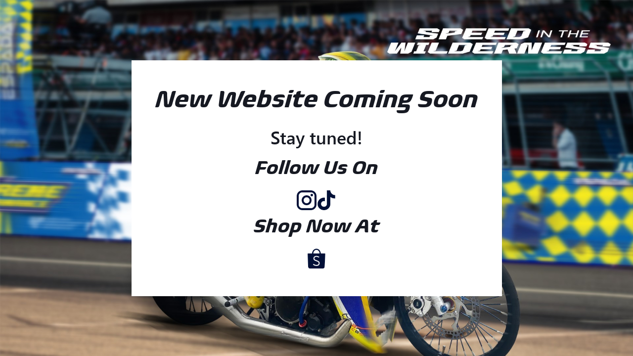

--- FILE ---
content_type: text/html; charset=utf-8
request_url: https://www.google.com/recaptcha/api2/anchor?ar=1&k=6LduKK0kAAAAAF_GBRxA17pJlEiysEMW6RKPxyjB&co=aHR0cHM6Ly9lc3BhZGEuY29tLm15OjQ0Mw..&hl=en&v=PoyoqOPhxBO7pBk68S4YbpHZ&size=invisible&anchor-ms=20000&execute-ms=30000&cb=z3hctfu8zzup
body_size: 48443
content:
<!DOCTYPE HTML><html dir="ltr" lang="en"><head><meta http-equiv="Content-Type" content="text/html; charset=UTF-8">
<meta http-equiv="X-UA-Compatible" content="IE=edge">
<title>reCAPTCHA</title>
<style type="text/css">
/* cyrillic-ext */
@font-face {
  font-family: 'Roboto';
  font-style: normal;
  font-weight: 400;
  font-stretch: 100%;
  src: url(//fonts.gstatic.com/s/roboto/v48/KFO7CnqEu92Fr1ME7kSn66aGLdTylUAMa3GUBHMdazTgWw.woff2) format('woff2');
  unicode-range: U+0460-052F, U+1C80-1C8A, U+20B4, U+2DE0-2DFF, U+A640-A69F, U+FE2E-FE2F;
}
/* cyrillic */
@font-face {
  font-family: 'Roboto';
  font-style: normal;
  font-weight: 400;
  font-stretch: 100%;
  src: url(//fonts.gstatic.com/s/roboto/v48/KFO7CnqEu92Fr1ME7kSn66aGLdTylUAMa3iUBHMdazTgWw.woff2) format('woff2');
  unicode-range: U+0301, U+0400-045F, U+0490-0491, U+04B0-04B1, U+2116;
}
/* greek-ext */
@font-face {
  font-family: 'Roboto';
  font-style: normal;
  font-weight: 400;
  font-stretch: 100%;
  src: url(//fonts.gstatic.com/s/roboto/v48/KFO7CnqEu92Fr1ME7kSn66aGLdTylUAMa3CUBHMdazTgWw.woff2) format('woff2');
  unicode-range: U+1F00-1FFF;
}
/* greek */
@font-face {
  font-family: 'Roboto';
  font-style: normal;
  font-weight: 400;
  font-stretch: 100%;
  src: url(//fonts.gstatic.com/s/roboto/v48/KFO7CnqEu92Fr1ME7kSn66aGLdTylUAMa3-UBHMdazTgWw.woff2) format('woff2');
  unicode-range: U+0370-0377, U+037A-037F, U+0384-038A, U+038C, U+038E-03A1, U+03A3-03FF;
}
/* math */
@font-face {
  font-family: 'Roboto';
  font-style: normal;
  font-weight: 400;
  font-stretch: 100%;
  src: url(//fonts.gstatic.com/s/roboto/v48/KFO7CnqEu92Fr1ME7kSn66aGLdTylUAMawCUBHMdazTgWw.woff2) format('woff2');
  unicode-range: U+0302-0303, U+0305, U+0307-0308, U+0310, U+0312, U+0315, U+031A, U+0326-0327, U+032C, U+032F-0330, U+0332-0333, U+0338, U+033A, U+0346, U+034D, U+0391-03A1, U+03A3-03A9, U+03B1-03C9, U+03D1, U+03D5-03D6, U+03F0-03F1, U+03F4-03F5, U+2016-2017, U+2034-2038, U+203C, U+2040, U+2043, U+2047, U+2050, U+2057, U+205F, U+2070-2071, U+2074-208E, U+2090-209C, U+20D0-20DC, U+20E1, U+20E5-20EF, U+2100-2112, U+2114-2115, U+2117-2121, U+2123-214F, U+2190, U+2192, U+2194-21AE, U+21B0-21E5, U+21F1-21F2, U+21F4-2211, U+2213-2214, U+2216-22FF, U+2308-230B, U+2310, U+2319, U+231C-2321, U+2336-237A, U+237C, U+2395, U+239B-23B7, U+23D0, U+23DC-23E1, U+2474-2475, U+25AF, U+25B3, U+25B7, U+25BD, U+25C1, U+25CA, U+25CC, U+25FB, U+266D-266F, U+27C0-27FF, U+2900-2AFF, U+2B0E-2B11, U+2B30-2B4C, U+2BFE, U+3030, U+FF5B, U+FF5D, U+1D400-1D7FF, U+1EE00-1EEFF;
}
/* symbols */
@font-face {
  font-family: 'Roboto';
  font-style: normal;
  font-weight: 400;
  font-stretch: 100%;
  src: url(//fonts.gstatic.com/s/roboto/v48/KFO7CnqEu92Fr1ME7kSn66aGLdTylUAMaxKUBHMdazTgWw.woff2) format('woff2');
  unicode-range: U+0001-000C, U+000E-001F, U+007F-009F, U+20DD-20E0, U+20E2-20E4, U+2150-218F, U+2190, U+2192, U+2194-2199, U+21AF, U+21E6-21F0, U+21F3, U+2218-2219, U+2299, U+22C4-22C6, U+2300-243F, U+2440-244A, U+2460-24FF, U+25A0-27BF, U+2800-28FF, U+2921-2922, U+2981, U+29BF, U+29EB, U+2B00-2BFF, U+4DC0-4DFF, U+FFF9-FFFB, U+10140-1018E, U+10190-1019C, U+101A0, U+101D0-101FD, U+102E0-102FB, U+10E60-10E7E, U+1D2C0-1D2D3, U+1D2E0-1D37F, U+1F000-1F0FF, U+1F100-1F1AD, U+1F1E6-1F1FF, U+1F30D-1F30F, U+1F315, U+1F31C, U+1F31E, U+1F320-1F32C, U+1F336, U+1F378, U+1F37D, U+1F382, U+1F393-1F39F, U+1F3A7-1F3A8, U+1F3AC-1F3AF, U+1F3C2, U+1F3C4-1F3C6, U+1F3CA-1F3CE, U+1F3D4-1F3E0, U+1F3ED, U+1F3F1-1F3F3, U+1F3F5-1F3F7, U+1F408, U+1F415, U+1F41F, U+1F426, U+1F43F, U+1F441-1F442, U+1F444, U+1F446-1F449, U+1F44C-1F44E, U+1F453, U+1F46A, U+1F47D, U+1F4A3, U+1F4B0, U+1F4B3, U+1F4B9, U+1F4BB, U+1F4BF, U+1F4C8-1F4CB, U+1F4D6, U+1F4DA, U+1F4DF, U+1F4E3-1F4E6, U+1F4EA-1F4ED, U+1F4F7, U+1F4F9-1F4FB, U+1F4FD-1F4FE, U+1F503, U+1F507-1F50B, U+1F50D, U+1F512-1F513, U+1F53E-1F54A, U+1F54F-1F5FA, U+1F610, U+1F650-1F67F, U+1F687, U+1F68D, U+1F691, U+1F694, U+1F698, U+1F6AD, U+1F6B2, U+1F6B9-1F6BA, U+1F6BC, U+1F6C6-1F6CF, U+1F6D3-1F6D7, U+1F6E0-1F6EA, U+1F6F0-1F6F3, U+1F6F7-1F6FC, U+1F700-1F7FF, U+1F800-1F80B, U+1F810-1F847, U+1F850-1F859, U+1F860-1F887, U+1F890-1F8AD, U+1F8B0-1F8BB, U+1F8C0-1F8C1, U+1F900-1F90B, U+1F93B, U+1F946, U+1F984, U+1F996, U+1F9E9, U+1FA00-1FA6F, U+1FA70-1FA7C, U+1FA80-1FA89, U+1FA8F-1FAC6, U+1FACE-1FADC, U+1FADF-1FAE9, U+1FAF0-1FAF8, U+1FB00-1FBFF;
}
/* vietnamese */
@font-face {
  font-family: 'Roboto';
  font-style: normal;
  font-weight: 400;
  font-stretch: 100%;
  src: url(//fonts.gstatic.com/s/roboto/v48/KFO7CnqEu92Fr1ME7kSn66aGLdTylUAMa3OUBHMdazTgWw.woff2) format('woff2');
  unicode-range: U+0102-0103, U+0110-0111, U+0128-0129, U+0168-0169, U+01A0-01A1, U+01AF-01B0, U+0300-0301, U+0303-0304, U+0308-0309, U+0323, U+0329, U+1EA0-1EF9, U+20AB;
}
/* latin-ext */
@font-face {
  font-family: 'Roboto';
  font-style: normal;
  font-weight: 400;
  font-stretch: 100%;
  src: url(//fonts.gstatic.com/s/roboto/v48/KFO7CnqEu92Fr1ME7kSn66aGLdTylUAMa3KUBHMdazTgWw.woff2) format('woff2');
  unicode-range: U+0100-02BA, U+02BD-02C5, U+02C7-02CC, U+02CE-02D7, U+02DD-02FF, U+0304, U+0308, U+0329, U+1D00-1DBF, U+1E00-1E9F, U+1EF2-1EFF, U+2020, U+20A0-20AB, U+20AD-20C0, U+2113, U+2C60-2C7F, U+A720-A7FF;
}
/* latin */
@font-face {
  font-family: 'Roboto';
  font-style: normal;
  font-weight: 400;
  font-stretch: 100%;
  src: url(//fonts.gstatic.com/s/roboto/v48/KFO7CnqEu92Fr1ME7kSn66aGLdTylUAMa3yUBHMdazQ.woff2) format('woff2');
  unicode-range: U+0000-00FF, U+0131, U+0152-0153, U+02BB-02BC, U+02C6, U+02DA, U+02DC, U+0304, U+0308, U+0329, U+2000-206F, U+20AC, U+2122, U+2191, U+2193, U+2212, U+2215, U+FEFF, U+FFFD;
}
/* cyrillic-ext */
@font-face {
  font-family: 'Roboto';
  font-style: normal;
  font-weight: 500;
  font-stretch: 100%;
  src: url(//fonts.gstatic.com/s/roboto/v48/KFO7CnqEu92Fr1ME7kSn66aGLdTylUAMa3GUBHMdazTgWw.woff2) format('woff2');
  unicode-range: U+0460-052F, U+1C80-1C8A, U+20B4, U+2DE0-2DFF, U+A640-A69F, U+FE2E-FE2F;
}
/* cyrillic */
@font-face {
  font-family: 'Roboto';
  font-style: normal;
  font-weight: 500;
  font-stretch: 100%;
  src: url(//fonts.gstatic.com/s/roboto/v48/KFO7CnqEu92Fr1ME7kSn66aGLdTylUAMa3iUBHMdazTgWw.woff2) format('woff2');
  unicode-range: U+0301, U+0400-045F, U+0490-0491, U+04B0-04B1, U+2116;
}
/* greek-ext */
@font-face {
  font-family: 'Roboto';
  font-style: normal;
  font-weight: 500;
  font-stretch: 100%;
  src: url(//fonts.gstatic.com/s/roboto/v48/KFO7CnqEu92Fr1ME7kSn66aGLdTylUAMa3CUBHMdazTgWw.woff2) format('woff2');
  unicode-range: U+1F00-1FFF;
}
/* greek */
@font-face {
  font-family: 'Roboto';
  font-style: normal;
  font-weight: 500;
  font-stretch: 100%;
  src: url(//fonts.gstatic.com/s/roboto/v48/KFO7CnqEu92Fr1ME7kSn66aGLdTylUAMa3-UBHMdazTgWw.woff2) format('woff2');
  unicode-range: U+0370-0377, U+037A-037F, U+0384-038A, U+038C, U+038E-03A1, U+03A3-03FF;
}
/* math */
@font-face {
  font-family: 'Roboto';
  font-style: normal;
  font-weight: 500;
  font-stretch: 100%;
  src: url(//fonts.gstatic.com/s/roboto/v48/KFO7CnqEu92Fr1ME7kSn66aGLdTylUAMawCUBHMdazTgWw.woff2) format('woff2');
  unicode-range: U+0302-0303, U+0305, U+0307-0308, U+0310, U+0312, U+0315, U+031A, U+0326-0327, U+032C, U+032F-0330, U+0332-0333, U+0338, U+033A, U+0346, U+034D, U+0391-03A1, U+03A3-03A9, U+03B1-03C9, U+03D1, U+03D5-03D6, U+03F0-03F1, U+03F4-03F5, U+2016-2017, U+2034-2038, U+203C, U+2040, U+2043, U+2047, U+2050, U+2057, U+205F, U+2070-2071, U+2074-208E, U+2090-209C, U+20D0-20DC, U+20E1, U+20E5-20EF, U+2100-2112, U+2114-2115, U+2117-2121, U+2123-214F, U+2190, U+2192, U+2194-21AE, U+21B0-21E5, U+21F1-21F2, U+21F4-2211, U+2213-2214, U+2216-22FF, U+2308-230B, U+2310, U+2319, U+231C-2321, U+2336-237A, U+237C, U+2395, U+239B-23B7, U+23D0, U+23DC-23E1, U+2474-2475, U+25AF, U+25B3, U+25B7, U+25BD, U+25C1, U+25CA, U+25CC, U+25FB, U+266D-266F, U+27C0-27FF, U+2900-2AFF, U+2B0E-2B11, U+2B30-2B4C, U+2BFE, U+3030, U+FF5B, U+FF5D, U+1D400-1D7FF, U+1EE00-1EEFF;
}
/* symbols */
@font-face {
  font-family: 'Roboto';
  font-style: normal;
  font-weight: 500;
  font-stretch: 100%;
  src: url(//fonts.gstatic.com/s/roboto/v48/KFO7CnqEu92Fr1ME7kSn66aGLdTylUAMaxKUBHMdazTgWw.woff2) format('woff2');
  unicode-range: U+0001-000C, U+000E-001F, U+007F-009F, U+20DD-20E0, U+20E2-20E4, U+2150-218F, U+2190, U+2192, U+2194-2199, U+21AF, U+21E6-21F0, U+21F3, U+2218-2219, U+2299, U+22C4-22C6, U+2300-243F, U+2440-244A, U+2460-24FF, U+25A0-27BF, U+2800-28FF, U+2921-2922, U+2981, U+29BF, U+29EB, U+2B00-2BFF, U+4DC0-4DFF, U+FFF9-FFFB, U+10140-1018E, U+10190-1019C, U+101A0, U+101D0-101FD, U+102E0-102FB, U+10E60-10E7E, U+1D2C0-1D2D3, U+1D2E0-1D37F, U+1F000-1F0FF, U+1F100-1F1AD, U+1F1E6-1F1FF, U+1F30D-1F30F, U+1F315, U+1F31C, U+1F31E, U+1F320-1F32C, U+1F336, U+1F378, U+1F37D, U+1F382, U+1F393-1F39F, U+1F3A7-1F3A8, U+1F3AC-1F3AF, U+1F3C2, U+1F3C4-1F3C6, U+1F3CA-1F3CE, U+1F3D4-1F3E0, U+1F3ED, U+1F3F1-1F3F3, U+1F3F5-1F3F7, U+1F408, U+1F415, U+1F41F, U+1F426, U+1F43F, U+1F441-1F442, U+1F444, U+1F446-1F449, U+1F44C-1F44E, U+1F453, U+1F46A, U+1F47D, U+1F4A3, U+1F4B0, U+1F4B3, U+1F4B9, U+1F4BB, U+1F4BF, U+1F4C8-1F4CB, U+1F4D6, U+1F4DA, U+1F4DF, U+1F4E3-1F4E6, U+1F4EA-1F4ED, U+1F4F7, U+1F4F9-1F4FB, U+1F4FD-1F4FE, U+1F503, U+1F507-1F50B, U+1F50D, U+1F512-1F513, U+1F53E-1F54A, U+1F54F-1F5FA, U+1F610, U+1F650-1F67F, U+1F687, U+1F68D, U+1F691, U+1F694, U+1F698, U+1F6AD, U+1F6B2, U+1F6B9-1F6BA, U+1F6BC, U+1F6C6-1F6CF, U+1F6D3-1F6D7, U+1F6E0-1F6EA, U+1F6F0-1F6F3, U+1F6F7-1F6FC, U+1F700-1F7FF, U+1F800-1F80B, U+1F810-1F847, U+1F850-1F859, U+1F860-1F887, U+1F890-1F8AD, U+1F8B0-1F8BB, U+1F8C0-1F8C1, U+1F900-1F90B, U+1F93B, U+1F946, U+1F984, U+1F996, U+1F9E9, U+1FA00-1FA6F, U+1FA70-1FA7C, U+1FA80-1FA89, U+1FA8F-1FAC6, U+1FACE-1FADC, U+1FADF-1FAE9, U+1FAF0-1FAF8, U+1FB00-1FBFF;
}
/* vietnamese */
@font-face {
  font-family: 'Roboto';
  font-style: normal;
  font-weight: 500;
  font-stretch: 100%;
  src: url(//fonts.gstatic.com/s/roboto/v48/KFO7CnqEu92Fr1ME7kSn66aGLdTylUAMa3OUBHMdazTgWw.woff2) format('woff2');
  unicode-range: U+0102-0103, U+0110-0111, U+0128-0129, U+0168-0169, U+01A0-01A1, U+01AF-01B0, U+0300-0301, U+0303-0304, U+0308-0309, U+0323, U+0329, U+1EA0-1EF9, U+20AB;
}
/* latin-ext */
@font-face {
  font-family: 'Roboto';
  font-style: normal;
  font-weight: 500;
  font-stretch: 100%;
  src: url(//fonts.gstatic.com/s/roboto/v48/KFO7CnqEu92Fr1ME7kSn66aGLdTylUAMa3KUBHMdazTgWw.woff2) format('woff2');
  unicode-range: U+0100-02BA, U+02BD-02C5, U+02C7-02CC, U+02CE-02D7, U+02DD-02FF, U+0304, U+0308, U+0329, U+1D00-1DBF, U+1E00-1E9F, U+1EF2-1EFF, U+2020, U+20A0-20AB, U+20AD-20C0, U+2113, U+2C60-2C7F, U+A720-A7FF;
}
/* latin */
@font-face {
  font-family: 'Roboto';
  font-style: normal;
  font-weight: 500;
  font-stretch: 100%;
  src: url(//fonts.gstatic.com/s/roboto/v48/KFO7CnqEu92Fr1ME7kSn66aGLdTylUAMa3yUBHMdazQ.woff2) format('woff2');
  unicode-range: U+0000-00FF, U+0131, U+0152-0153, U+02BB-02BC, U+02C6, U+02DA, U+02DC, U+0304, U+0308, U+0329, U+2000-206F, U+20AC, U+2122, U+2191, U+2193, U+2212, U+2215, U+FEFF, U+FFFD;
}
/* cyrillic-ext */
@font-face {
  font-family: 'Roboto';
  font-style: normal;
  font-weight: 900;
  font-stretch: 100%;
  src: url(//fonts.gstatic.com/s/roboto/v48/KFO7CnqEu92Fr1ME7kSn66aGLdTylUAMa3GUBHMdazTgWw.woff2) format('woff2');
  unicode-range: U+0460-052F, U+1C80-1C8A, U+20B4, U+2DE0-2DFF, U+A640-A69F, U+FE2E-FE2F;
}
/* cyrillic */
@font-face {
  font-family: 'Roboto';
  font-style: normal;
  font-weight: 900;
  font-stretch: 100%;
  src: url(//fonts.gstatic.com/s/roboto/v48/KFO7CnqEu92Fr1ME7kSn66aGLdTylUAMa3iUBHMdazTgWw.woff2) format('woff2');
  unicode-range: U+0301, U+0400-045F, U+0490-0491, U+04B0-04B1, U+2116;
}
/* greek-ext */
@font-face {
  font-family: 'Roboto';
  font-style: normal;
  font-weight: 900;
  font-stretch: 100%;
  src: url(//fonts.gstatic.com/s/roboto/v48/KFO7CnqEu92Fr1ME7kSn66aGLdTylUAMa3CUBHMdazTgWw.woff2) format('woff2');
  unicode-range: U+1F00-1FFF;
}
/* greek */
@font-face {
  font-family: 'Roboto';
  font-style: normal;
  font-weight: 900;
  font-stretch: 100%;
  src: url(//fonts.gstatic.com/s/roboto/v48/KFO7CnqEu92Fr1ME7kSn66aGLdTylUAMa3-UBHMdazTgWw.woff2) format('woff2');
  unicode-range: U+0370-0377, U+037A-037F, U+0384-038A, U+038C, U+038E-03A1, U+03A3-03FF;
}
/* math */
@font-face {
  font-family: 'Roboto';
  font-style: normal;
  font-weight: 900;
  font-stretch: 100%;
  src: url(//fonts.gstatic.com/s/roboto/v48/KFO7CnqEu92Fr1ME7kSn66aGLdTylUAMawCUBHMdazTgWw.woff2) format('woff2');
  unicode-range: U+0302-0303, U+0305, U+0307-0308, U+0310, U+0312, U+0315, U+031A, U+0326-0327, U+032C, U+032F-0330, U+0332-0333, U+0338, U+033A, U+0346, U+034D, U+0391-03A1, U+03A3-03A9, U+03B1-03C9, U+03D1, U+03D5-03D6, U+03F0-03F1, U+03F4-03F5, U+2016-2017, U+2034-2038, U+203C, U+2040, U+2043, U+2047, U+2050, U+2057, U+205F, U+2070-2071, U+2074-208E, U+2090-209C, U+20D0-20DC, U+20E1, U+20E5-20EF, U+2100-2112, U+2114-2115, U+2117-2121, U+2123-214F, U+2190, U+2192, U+2194-21AE, U+21B0-21E5, U+21F1-21F2, U+21F4-2211, U+2213-2214, U+2216-22FF, U+2308-230B, U+2310, U+2319, U+231C-2321, U+2336-237A, U+237C, U+2395, U+239B-23B7, U+23D0, U+23DC-23E1, U+2474-2475, U+25AF, U+25B3, U+25B7, U+25BD, U+25C1, U+25CA, U+25CC, U+25FB, U+266D-266F, U+27C0-27FF, U+2900-2AFF, U+2B0E-2B11, U+2B30-2B4C, U+2BFE, U+3030, U+FF5B, U+FF5D, U+1D400-1D7FF, U+1EE00-1EEFF;
}
/* symbols */
@font-face {
  font-family: 'Roboto';
  font-style: normal;
  font-weight: 900;
  font-stretch: 100%;
  src: url(//fonts.gstatic.com/s/roboto/v48/KFO7CnqEu92Fr1ME7kSn66aGLdTylUAMaxKUBHMdazTgWw.woff2) format('woff2');
  unicode-range: U+0001-000C, U+000E-001F, U+007F-009F, U+20DD-20E0, U+20E2-20E4, U+2150-218F, U+2190, U+2192, U+2194-2199, U+21AF, U+21E6-21F0, U+21F3, U+2218-2219, U+2299, U+22C4-22C6, U+2300-243F, U+2440-244A, U+2460-24FF, U+25A0-27BF, U+2800-28FF, U+2921-2922, U+2981, U+29BF, U+29EB, U+2B00-2BFF, U+4DC0-4DFF, U+FFF9-FFFB, U+10140-1018E, U+10190-1019C, U+101A0, U+101D0-101FD, U+102E0-102FB, U+10E60-10E7E, U+1D2C0-1D2D3, U+1D2E0-1D37F, U+1F000-1F0FF, U+1F100-1F1AD, U+1F1E6-1F1FF, U+1F30D-1F30F, U+1F315, U+1F31C, U+1F31E, U+1F320-1F32C, U+1F336, U+1F378, U+1F37D, U+1F382, U+1F393-1F39F, U+1F3A7-1F3A8, U+1F3AC-1F3AF, U+1F3C2, U+1F3C4-1F3C6, U+1F3CA-1F3CE, U+1F3D4-1F3E0, U+1F3ED, U+1F3F1-1F3F3, U+1F3F5-1F3F7, U+1F408, U+1F415, U+1F41F, U+1F426, U+1F43F, U+1F441-1F442, U+1F444, U+1F446-1F449, U+1F44C-1F44E, U+1F453, U+1F46A, U+1F47D, U+1F4A3, U+1F4B0, U+1F4B3, U+1F4B9, U+1F4BB, U+1F4BF, U+1F4C8-1F4CB, U+1F4D6, U+1F4DA, U+1F4DF, U+1F4E3-1F4E6, U+1F4EA-1F4ED, U+1F4F7, U+1F4F9-1F4FB, U+1F4FD-1F4FE, U+1F503, U+1F507-1F50B, U+1F50D, U+1F512-1F513, U+1F53E-1F54A, U+1F54F-1F5FA, U+1F610, U+1F650-1F67F, U+1F687, U+1F68D, U+1F691, U+1F694, U+1F698, U+1F6AD, U+1F6B2, U+1F6B9-1F6BA, U+1F6BC, U+1F6C6-1F6CF, U+1F6D3-1F6D7, U+1F6E0-1F6EA, U+1F6F0-1F6F3, U+1F6F7-1F6FC, U+1F700-1F7FF, U+1F800-1F80B, U+1F810-1F847, U+1F850-1F859, U+1F860-1F887, U+1F890-1F8AD, U+1F8B0-1F8BB, U+1F8C0-1F8C1, U+1F900-1F90B, U+1F93B, U+1F946, U+1F984, U+1F996, U+1F9E9, U+1FA00-1FA6F, U+1FA70-1FA7C, U+1FA80-1FA89, U+1FA8F-1FAC6, U+1FACE-1FADC, U+1FADF-1FAE9, U+1FAF0-1FAF8, U+1FB00-1FBFF;
}
/* vietnamese */
@font-face {
  font-family: 'Roboto';
  font-style: normal;
  font-weight: 900;
  font-stretch: 100%;
  src: url(//fonts.gstatic.com/s/roboto/v48/KFO7CnqEu92Fr1ME7kSn66aGLdTylUAMa3OUBHMdazTgWw.woff2) format('woff2');
  unicode-range: U+0102-0103, U+0110-0111, U+0128-0129, U+0168-0169, U+01A0-01A1, U+01AF-01B0, U+0300-0301, U+0303-0304, U+0308-0309, U+0323, U+0329, U+1EA0-1EF9, U+20AB;
}
/* latin-ext */
@font-face {
  font-family: 'Roboto';
  font-style: normal;
  font-weight: 900;
  font-stretch: 100%;
  src: url(//fonts.gstatic.com/s/roboto/v48/KFO7CnqEu92Fr1ME7kSn66aGLdTylUAMa3KUBHMdazTgWw.woff2) format('woff2');
  unicode-range: U+0100-02BA, U+02BD-02C5, U+02C7-02CC, U+02CE-02D7, U+02DD-02FF, U+0304, U+0308, U+0329, U+1D00-1DBF, U+1E00-1E9F, U+1EF2-1EFF, U+2020, U+20A0-20AB, U+20AD-20C0, U+2113, U+2C60-2C7F, U+A720-A7FF;
}
/* latin */
@font-face {
  font-family: 'Roboto';
  font-style: normal;
  font-weight: 900;
  font-stretch: 100%;
  src: url(//fonts.gstatic.com/s/roboto/v48/KFO7CnqEu92Fr1ME7kSn66aGLdTylUAMa3yUBHMdazQ.woff2) format('woff2');
  unicode-range: U+0000-00FF, U+0131, U+0152-0153, U+02BB-02BC, U+02C6, U+02DA, U+02DC, U+0304, U+0308, U+0329, U+2000-206F, U+20AC, U+2122, U+2191, U+2193, U+2212, U+2215, U+FEFF, U+FFFD;
}

</style>
<link rel="stylesheet" type="text/css" href="https://www.gstatic.com/recaptcha/releases/PoyoqOPhxBO7pBk68S4YbpHZ/styles__ltr.css">
<script nonce="BRLCAQU6vMtJY3ha0RwyXQ" type="text/javascript">window['__recaptcha_api'] = 'https://www.google.com/recaptcha/api2/';</script>
<script type="text/javascript" src="https://www.gstatic.com/recaptcha/releases/PoyoqOPhxBO7pBk68S4YbpHZ/recaptcha__en.js" nonce="BRLCAQU6vMtJY3ha0RwyXQ">
      
    </script></head>
<body><div id="rc-anchor-alert" class="rc-anchor-alert"></div>
<input type="hidden" id="recaptcha-token" value="[base64]">
<script type="text/javascript" nonce="BRLCAQU6vMtJY3ha0RwyXQ">
      recaptcha.anchor.Main.init("[\x22ainput\x22,[\x22bgdata\x22,\x22\x22,\[base64]/[base64]/[base64]/[base64]/[base64]/[base64]/[base64]/[base64]/[base64]/[base64]\\u003d\x22,\[base64]\\u003d\\u003d\x22,\x22SMK2w5TDs1tIw6J1c8O5w4EMBMKwNiBUw44GasOVAAgJw509w7hjwp5fczJvAgbDqcOZdhzChSssw7nDhcKZw7/Dq07DuGfCmcK3w6Yew53DjE1AHMOvw48Kw4bCmzHDkATDhsOTw6rCmRvCrcOdwoPDrV/DicO5wr/[base64]/CtsK2EjTDql3CvG7DnTNRKMKxwpXCgDDCoXcVaxLDviANw5fDr8O3IUY3w7xXwo84woTDi8OJw7kIwoYywqPDh8KPPcO8VMKrIcK8wrbCo8K3wrUaW8OuU29zw5nCpcK9QUVwIHp7aW9Lw6TChG0UAAs/ZHzDkRPDuBPCu1U7wrLDrRYkw5bCgR3Cp8Oew7QpXREzOsK2OUnDmsKiwpY9XibCungVw5LDlMKtUMOjJSTDkyUMw7cXwqI+IsOaD8OKw6vCrcOhwoVyJBpEfmbDpgTDrx3Du8O6w5UadMK/wojDjHcrM0fDrl7DiMKiw7/Dpjwkw5HChsOUNsO0MEsqw7rCkG07wrByQMOjwq7CsH3Cn8KQwoNPLcOMw5HCljvDhzLDiMKnOTRpwrgpK2dgbMKAwr0NNz7CkMOvwoQmw4DDvsK8Kh8lwox/wovDg8K4bgJXdsKXMHVewrgfwoPDo00rJ8KKw74YAVVBCFVoIks1w5EhbcOjIcOqTQ/CiMOIeEzDr0LCrcKBdcOOJ1oxeMOsw4h8fsOFTjnDncOVGMKtw4NewowJGnfDvcOcUsKya3TCp8Kvw5g4w5MEw4XCssO/[base64]/ZMOuSMKGex7DoMO2wqPChmpwMMKjeFIowqfDhsOgEMO/U8KKwqtbwoDCkUY9woc3VmXCvF88w64BJk7Cj8OSUTZQSHrDjMOhSgPCvhXDiyZWZBZ4wqvDs0jDgmxPw7HChDoHwrgcwpEdKMOIw7hDI0LDl8Kzw6d2OFpjCsOPw4bDnF4mIRDDhRbCjcOuwoZ+w43Dq2jDlMKVb8O/wp/[base64]/CoMOaJkY4eEslw5TCmC/CsR/[base64]/[base64]/[base64]/CkxfCrBTDs8Kzwrh4L0jCg8KKwo/DmydJUcO8w7nDvMKKblXDp8O3w6glJmdTw7U2w4TDo8OoH8Ojw77CpsKzw7w2w7xhwrsmw7fDq8KCY8OfRlbCv8KtQmcDPVzCrw5RQR/CtcKSQsO/woodw7Few7ZLw6HCgMK/wpk1w5/CiMKqw7Zmw4fDjcOywq4LAcOlAMOIUsOPH1h3DCXCicOhA8KQw4fCpMKfw4HCoDESwqrDqGAJNwLCh2/Chg3CisOzVU3DlcKZGVIvw6nCr8KEwqFDasKLw4QWw4whwokWF3tkccKow6tywprCigXDvsOOAxPChALDk8KawpZEY1VKADzCvsO/J8KFbcK8c8Osw4ERwp3DgMO2IMOywo1eNMO5Q3DDsBVswo7Ck8KGw6sjw5bCncKmwpFFWcK5YcKOP8KRWcOOWgrDsAJrw75nw7XDrDwiwr/CmcK7w73CqwUFD8Odw4UVEWIPw504w5N8KsOacsKIw4bCrQwnBMODE0LCpkANwrN2QG/CtcKEw6USwoHCh8K5BAQJwol6UTpzwpd6EMOFw51Da8OIwpfCjWdvwrTDrcO7w7U3VAh6ZsOIWShjwqltNcKMw6bCvcKRw6wwwoHDr1ZEwql6wrBRVjQICMOyEx3Dmi3Cm8Osw7YBw5kzw4hRZSlzGcKmEwHCg8KPUsOdG254RW/[base64]/[base64]/[base64]/DryzCvyjDmcKxw5QqLsKaSk8xQcKuKcKqEcKod2YEBcOywrAQDWTCpMKtRcO4w7MhwrYeR3t8w41rwrzDksO6U8K1woMaw5PCucK4wpPDsR8iVcOqwpTComLDm8Odw4pMw5RYwrzCqMO/[base64]/DigfDmQ3CrMKyKHzCtT4XwqMgCW57eMOpw4tlXsKGw6PCgzDCk3vCo8O2w6bCvAouw7DDpR8kPMKEwpPCtRbDmB4swpPDinUFwpnCs8K6QcOnasKTw6HCgwB5bBrDoXZFwrEzfx/Cug8QwrDCqMKTQ2YLwqxuwphawqMww5oxAsOQd8KPwotdwqUqY3LDm2EOH8O6wozCnj1PwpQYw7nDjcOWL8KOPcOWHm4mwp4Gwo7Cs8KoXMKlIy9bG8OXIiDDoU/[base64]/CkgbCicKZwp7CqEPCmz4aAlPDpjcxJMKdworCoTHCsMOIMCjCsh1nAkpWC8KmBF/[base64]/ClMKWw4pDST1vMATCu8OyVcKjLcKNwobDoMOHAVDDk1jDnQMpw4jDu8ODVUvClAQiR0jDsyZyw6kJN8OJQCTDrT3CrcKMSEZqDEbCujUMw54zUXEKwp13wp02a0jDicOdwp3DhmpmScKPIsKxcsK/[base64]/DjcO3dcOAWsOGbMKXVTZVV1B7w4rDh8OLP0BHw7fDvEDCpsONw5PDqWDCiEEVw4tMwrcrC8KOwpbDgW53wqTDn3jCvsObMcOyw5Z5FcKrcgx+TsKOw69nwqnDqQLDm8OTw7/[base64]/CuCfCnxY3aMKMwoHDojXCpMOcDcKYUlwcRMOkw4gIGDHCixjDslYrCsKdGMK/w43CvX/[base64]/[base64]/Dl8OWwqjCl8K2wrPDl8OmSMOFwo4SVcOjw5YFwqDChQsFwpFkw5DDiS7DsAsTHMKOKMOqTitPwqwEQMKsCcO6USpvBinDngLDhm/Dgx/DocK+McOXwovCuh58woM4Y8KGFQLCvsOAw5xHblRhw5xHw4ZDZsOnwqkYIEHDkz0ewqwrwrcgUFdqw7/Dh8OuBHfCvXjDucK8R8KHTsK4DwhlVcO/w4zCv8O1wqRpRsK8w5prDhE/fzrDmcKlwplrw6sfNMKxw44TJmZ8CgPDugtbwpDCh8K5w7PDmWlCw742Mw/Cl8K7fmpFwr7CtMOQcQwSbWLDuMKfw752w6vDtsOnPHsHwrpfU8O0T8KpQBvCtQY6w55nw5vDr8KTEsOGajkTw5bCoHhow7DDgMO/wrTCgkUqfyPCksKtw65CPXBEGcKvCylBw61dwq1+VXzDpMOdP8KkwpVVw68HwqIdw7UXwoolw7bDoF/CiiF9FcOWLUQuI8OcO8K+DSTCpwskLkNYBwQRTcKawoNow4xbwoLCgcOkKcO0e8OQw67CpcKaQWDDjcOcw6PDggZ5woZ4w6LDqMKbDMKtU8O/KQ85wqB2VsK6Fi4Aw6/[base64]/CiQQBNcO4wqVjwrVZWcOYw5HDicKQfcK7wqrCqTvCrBbCpCDDo8K7DhsuwqByRGUfwr7DpVYmFh/DgcKbOsKhAGLDpcOxYsO1Q8KYTW3DvDrCh8OLZ1suOsOQacOCwqzDsmHDu04cwrLDksOSfcOiw7PCsFjDiMOWw5TDlMKcBsOSwpfDpQZlw6RtIcKLw6jDnF9GeGvDiiNqw7/[base64]/dQdwJwTChMOowrzCjwrCucKYZ8KSPQwZWMKmwqxeWsOXwrEGTsOXw4JAWcOxKcOsw5QpLsKNG8OEwpDCiWxcw7sfFUXCoFTCs8Kpw6zDj04jLS3Cu8OCw50mw4XCuMO8w5rDhH/CujQJOkx/[base64]/Ci8KDwr9Hw7hUwqEXOsKgGMKIwovCuxDCrw5Sw7RJDTzDr8Kwwo1SfX1KIMKHwr8QesOFaG9nwq8cwp0iNT/CvcKVwpzDqcOlKwR3w7/DlsKLwoHDoRPDiTfDilnChMOnw6Byw5k8w6DDnxfDmgEcwr0PTyDDisKbOBzDosKFDB/[base64]/Do8K6IMK/w5PClsKGwq5PHnXDgcK9wo3CrcKNYVXCuVZ9wpLDuQgjw47CkEDCtkV6YVpkR8OTPl44XU3DpD/[base64]/wpkDBD/DtcORMMO/woZXwpdBw4kSFsKpc2J1wphew7gCDMKSw63DjGQmdsOyYgZmwprDi8OIwqlCw5Ubw40Kw7TDhcKfTMOYMMO/wqgywoHCoGPCu8O1D2I3bMOmF8Kyfn1UX0HDk8KZecK+w748P8KZwqRkwoBRwqx2OsKqwqXCosO8wqsNJcK5ecOzcgzCncKiwozDrMKRwrzCo2tMJMKkw7jCnHAow6rDi8OQF8OGw4jCnsOMDF50w4/Cgx8EwqbCksKSJ3MLScOeFTbDl8O7w4rCjwl0b8OJMWfCoMKdUgc8ZcO/aXB+w6fCp31Rw6ljMGrDtMKSwqjDscOhw7fDoMO/[base64]/wpTCoDRWw4HDvxlbZ2F7FQbCg8KTwrZkwrvDgsOVw79jw6XDsU8Lw7MJTcK/Q8Oba8KOwrLCrcKBBjjCplpTwr4twqFSwrY2w4AZG8OJw5PClBQSEsKpKU/Ds8OKCDnDsWNEI0jDvAPDgFvCtMKwwrFnwoJ6GyXDlmY5worCgMK8w6FLasKSTg3DpTHCkMKiw7EGbMKSw6ovW8KzwpjCpMOxwr7Dp8K7wqwPw7oGeMKMwoopwrXDkwhCD8KKw6jCnSxpwq7CnMOhBTFow4tWwpvCk8KHwrsQK8KtwpsQworDosOWBsK8I8O2w4wxPx/[base64]/Do3JXwpxcwrTDkx8vwrXCiUR5wqbDjcKvagx/A8Oyw4pqOA7DtWnDlMOawp0xwpbDpVLDksKpw7YxVT8VwrE5w67CpcKnfMKnw5fDj8KSw5Zhw7vCjcObwrEkNsKjwrhVw47Csx4FNSkaw7fDsFI9w7zCo8KpNcOVwrIdC8OeVMO7w48Jw6PDncK/wpzDkwDDoz3DgRLDgDfCp8ONe1jDkcO/woExQFHDmSjCumfDkCzDsA0YwpTCo8K/KgAXwo45w7XCksOmwr0CJ8OzfMK8w4ISwqF5Q8K0w7nDjsOrw79NZMObRxLDvhvDu8KcUWjDgm9NJ8OGw5wxw7bCg8OUIzXCgH48NsKtAMKkIS4Qw5t8NcO8N8KXScO6woddw7tsSsO5w4kdYCZIwolTYMKlwoBWw4hGw4zCj25LLcOLwoEAw6NVw4/Du8Oww4jCtsO/acK9VBNhw4hBPMKlwrnCrTTDk8KKwoLChMOkF0XCm0PCl8KGRcOtHXkhN1w7w5jDqcO9w509w5Jswq1vwo1nGFgCAlcJw67CgC9xe8OtwrjCvcOlXiXDr8KEb2QSwrJ/AMOfwrPDtcOew4dGXWAQwot1aMK3D2nDhcKewo4Jw5rDucOHPsKXN8OJUsOLL8KVw77DhMO6wqTDpwjCrsOURMOawrg/C3LDvgHCh8OKw6vCocKlw5fCinrCvMOzwqAoE8K+YcKSDUEQw6pXw4k6Zl4dVcOJeRvCqS/CisOZdRXCkxvDo2AIPcO9wqnCiMOzw5YQw5Ezw5MtRMOuSsKJUMK7wqwrZsKzwokSFQPDgMOgWsKVwrjDgMOZacORChvCgGZZw4pCXxDCvgwANcKxwr7DoWPDojZ8KsKpBkXCkW7CtsOObsOywobDpEgnPMOPIMKfwo4lwrXDnifDhDU5w6/Du8KnFMOLRcO2w5pOwpxEMMOyHik8w7M6AALDrMOqw7pwMcO+wpLDu24bLMOnwp3DhMOcwr7Dpm8YWsK/UcKCwqcePFMzw7MMwrnDrMKKw7YaSw/CqCvDq8K2w6ZbwrVkwqfCgDx0OsOuJjc9w5nDqXbDvsO0w4tqwp/CucOgDE9eaMOswpDDucKfEcOww5NCw4wCw7dDF8Oow4/CpsOzw63ChMKqwoV3DcOlKTbDhSxiw65lw5RwG8OdGgh2QRLCiMKUFCVzHzwjwrIiw5/CvWbCkjFFwoIkG8OpaMOSw4ZBYcOUPWc5wqHDhcKmSMOVw7zDgW9/QMKDw7TCicKtbizDqMOcZsOyw57CiMKOGsOSd8OMwqTDlGIaw4cewrnCvm5HS8K8cClrwq7ClR3CocOVVcO9RMKlw7PCl8OWDsKDwqvDgsOzwoNnJRAhwrXCq8K5w4QVZsKcXcKgwpBFXMKZwrxsw4jCksOCWsKOw5/DgMK9XX7DoQ3DlcKBw6XClcKBXVFyHsKJQMOow7c5w5cnA3opOit8wrTCqU7Cu8K4WhTDiFDCuk4zTVjDpSABHsKPYsOeLT3CtFvDnsKfwqV1wqQGCgLDp8K0w6wdOlbCjSDDkSVSFMO/[base64]/[base64]/CqsO0RzvDt2XDt8OmwpkDSC/Dl8Oow5LCpcKxDMOIw7lxFljCg3VPSzfDucOfHBDDpgXDmhRaw6ZodDHDqwknw4LCqToCwqvDg8OjwoXCgknDrcK1w6lMwobDusOEw4x5w64cwozDvDzCisOGI2UMS8OOPAcVPMO6wobCjsO8w7nCn8KZw4/[base64]/w5DCjcO9w73DhMKowojCk8OFPxHChMKjw47DrykHwpzDlk/DkcOMU8KhwpDCtMKcZw3DuXvCncKcOMKlw7/CrWR8wqHCrsO4w79XEsKHAHHDqsK7cEVUw47CiABJTcOTw5t2UMKowrx4wp0Zw64+wpQ/UsKHw4LCjMKLw6vDvcO4HhzDrzvDiE/CtUhUwpDCnHQiQcOQwoZvPMO8QBIBBmNuTsKmw5XDpsKow5jDqMOzfsOGSD47bMKuXlkrwpTDqMOUw4vCvcOTw5IlwqhJN8Ofwr/[base64]/N8OqwrJYw7zDsU7CgGDChVokwpvCpGJqw4t+NEnDt3HDscO/GcOnQCoJW8K/Y8K1EULDsg/[base64]/Dh8K7w6YXwoDDjkkOwr98Sj1JQcO8w4PDinrDmx/CszA4w47DksOfCXXCjSR6UFjCt07DpW8Bwp5lw4/[base64]/ChwbCpzRFCMK8w5rCrcOTwrUWSmzCk2wAwp7ChwjCiQEOwrnCh8KCTzHCh2jDs8OMEjzCjWjDqMO/bcOXf8KawonCucKZwpQtw4fCusOdbizDqQbCmW3Ck0A6w4LDpBRWV1RUF8OseMK2w4DCocK1HcOCwogbJMOywpzDgcKJw47DucKTwpjCrDfCoxTCr1F6P07DrxTCkAjChMORNMK0YEgvcS3Co8OYLC/Du8Ogw6LDosOkAiAzwpTDhQjDjcKlw7B+w4ItN8OMMcKEVsOpJG3Dnx7CusO8BlB5w6ZGwrpSwrXDjlt9SlkwWcOfwrdZQgHCmMKBfMKWA8KXw4xvw4nDsGnCqm/[base64]/CvsOvw7nDomBzNnM1w7vDg2bDnWIhGTRgQcKYwp0/dMOuwrjDpwUQPsOjwoTCr8KuT8OWBsKNwqRBbcOgKUssbsOOw5XCnsK3wpJkw58JG3HCpj3DgMKPw6jCs8O0LQBwfGoHI33Dg1bClTrDkxZcwqfCiX7CsyfCnsKDw74XwpgbbERhIcONwqzDlEwWwq3Dv3Nlw6/Cp2U/w7cww5lJwqoIwpbCpMOhAMO3wpVBZ3Q+w7vDgnjCgcKZZVx6wqHCuT84G8KkBCk5Gg5lCcOWwqTDucOWfMKAwp3DgTTDrTnCiioHw5DCtyPDoxjCt8OtI1A9w6/CuAPDiwHDq8KnCx5qfsKbwq8KDxnDvMOzw6bCjcONLMOJw4UpPV4uR3HCvX3CocK5CsKrXErCikBva8K/wrJhw41HwoTCpcK0wp/CvsKgEMOcZxbDv8KbwrLCpURHwoQ4TsKhw6dQQ8OgDF7DrwrCsysJBcKgVH/CoMKew6XCpRPDlSHCusKzZ2JawrLCtDLCh1LCiBZxMMKoY8OsKWzDksKqwo7DqsKOUQ3DgmsVI8OpM8OOwpdwwqPDgMOsKsKewrfDjiXCklzCnEEXDcKQdxx1w4zChyZbfMOzwrjCkEzDtCINwrRQwogVMmXCsGbDpknDnSnDlH3DgSbCrMO/wowdw5tFw5bClD1bwqJbw6XCs0fCv8KRw7LDncOpWMOewohPKgFSwprCkcOow58Uw7TCnMKeHTbDggXDrm7CrMOqdcKHw65Jw6lWwpx2w4UJw6cSw7jDpcKCVsOnwo/DrMK0SMK4Y8O6P8KUJcOVw5HCr1Aow6d0wrMbwofDtFbDim/CviLDpEfDmSzChBlCXxMTwpbChSjDg8KhISEHainDq8KnBgHDsSbDsjzCkMK5w6/[base64]/[base64]/Ci0rDvMO7w5d8B8KLLVHDrgPDg8OQw5rDusKNWzTCkcKuSAbCrFVUeMOkw7fCvsK/wotWEXF5UlzCkMOfw64XdsOdIw7DrsO6SR/CnMOvw7U7QMK5R8Oxe8KQI8OMwo9BwojDpyUVwrZpw43Dsy5VwprCgGw4wrTDjGQYAMO0wrZ/w5/DtVbCmEogwrvCjcORw7fCm8KEw7JZPXN1dkTDsSV9VMOmeyfDisOAUhN2OMO1wr8aUnplXcKvw4vDqRXCocOyVMO5K8OUAcKSwoF2XX8cbQgNZQ40wq/DjW8NAH5Zw7Jhwo1Ewp7DmyACVTtPDEjCmcKEwp11dTgSEMOAwqTDhzDCq8KjEUrDo2BePRkMwrnCmiUewrMVX1jCuMO/wpXChgDCoCTCkDYlw5rChcKCwoFiwq1Bf1XCi8Kdw5/DqcOub8OACMO0wpBvw6lrdRzDl8OawovCiDNJZzLCoMK7DsO1w5IIwqnCgXcaC8O2bcOqUlXChWQ6PlnDtHvDgcO1wrYdSsKXB8KBwoU7RMKxKcOmwrzCtWXCgcKuw6IFR8ODcxsINMOlw5fCscOfw77CvmMLw71bw4zDnG0AJW90w6vDhH/DgUlKehkbNRQgw4XDnQJNVTBRUcK+w6B/w7vCqcKFHsOFwqdqZ8KqEMKDKUAqw67DvC7DkcKhwprChGzDo1HDiiMUeScyaxcSbsK4wqBOwrNlMR4lw6nCuCNnw5DCm0RHw5MCc0DCgxUNw4/[base64]/w6jDuhzCkB4rw73DnE58TS59ZALDpT89S8K+XkDCu8OOQcOVwrtcGcOuwoLDkcO8wrfCkT/DmSt5JAFJCSgRwrvDkTN6Cz/Co08HwrfCtMOPwrVyA8OKw4rDkWAPW8K5Iw7CkXfCtVgvw53CsMO4NVBpw53DjynDocOwYMKIw4Iww6YGw6wBDMOnQsK/wonDtMKaGD1HwojDpsKPw7QwcMO8wqHCsz7ChsO+w4YMw5XDqsK+wojCoMK+w6/Ds8Kowo11w5XDscO9TG4jQ8KWwp7Di8Kow7kTOR0Zwrx4XmnCoTPDqMO0w57CrsKhd8O9TwHDtG8wwpgPw7tCw4HCrxjDsMK7QynDpF7DgsK7wqnCoDrClFjCjsOUwqRBciDCjWg4wr4cwqxJw4d/[base64]/CsiTCjlpQXcOvJMKhw4fCjMKiwpbCkMOEDkvDhsOVPETDjBcBRzNkw7RGwo4GwrTCg8KowqPCl8K3wqc5GDzDk08pw5XCiMKyZD9nw7ZEw5t7w53ClcOMw4jDkcOpRRZNwq51wotaeBbDuMKDwrUJw7lWwox/SQ/Dr8OwAAUmBB/CrMKdHMOKwoXDosO8esKWw6ImIsKgwowewpPCocK3Syd8w740woB9w6INw5vCosODdMKewo8mY1TCunI2w4EUcRUlwr01wqXDisOMwpDDtMKzw5Ehwp9bCX/DpsKLwonDsUHCt8Ozd8OQw5jCm8K1d8KyGsOycjXDv8KreG/[base64]/PMKEW00gVMKnNWTDrRF1wqxRwrDDp8O5dcKiO8O0wr5kw7TCoMOmfsKoV8K3VsKnMlwZwp3Cu8KacQXCoB3Dn8KGRQMzXRwhLgvCqMO8PsOjw7laA8K5w45dJH/CvTrConHChyHClsOtUg/DgMOvN8K6w4wobcKvJiLClsKLBy8kUcKlNTVOw41oW8KYJSrDkMOXwqHCmBlyYcKfR0pjwqEKw5HCpsOzIsKdc8Oaw41bwpTDvcK7w6TDtH4DB8OTwqtewqPDiEExwofDvzLCs8KYwoxrw4zDkFbCqWZqw7ItF8K0w53Co1fDnMKIwp/Dm8O+wqQ5JcOAwrE/NcKncsOySsKswonCpDd4w4EJYAUJMn4zQ2PCgMOiFV/CscOsfMOtwqHCmAzDp8OoQB0FWsODSWZKRsOkH2/[base64]/Dll7DlzvCvTPDqsO2BcK2OsOHPMKEBgXDiGdiw6rDgFMoOh8QLhjCkGzCmAbCicK7G1lIwr5Lw6lbwobDhcKGSUUqwq/[base64]/CsQ13wrt8QcO2FsK/w75ew5dhQcO8RMO8dMOxKcOfwrsnPkvCh1XDq8O4wrzDqsOuPMKKw7XDt8KFwqR5McKZdsOgw7c7woNww4hrwpV+wpHDicKqw7TDu35RXMKaJMKnwppswo/[base64]/eEI2dMK1w50YecK2UsOWwrQocGEmQcKgQcKcwrZCS8OxCMOZwq1dw4PDtknDk8OBw7/Cp0bDmsOXS2vCpsK0MMKAOsO9wonDmVt6d8K8woLDs8OcJcOOw7pWw67Ck0wyw51Db8Kyw5TCncOyXcOWT2TCn0MdeSBbYifCgkTCisKwbQoWwrjDjGEvwrzDsMKTwqjCkcObOWPDugHDrAjDu0xLIcOYJQk6wqzCiMO1FsObAT4BR8K/w78pw4DDn8OmccKvd0fDpxLCpsK0GsO4GcOBw4Msw6TCvB8LaMKqw7Y5wqltwrBfw7BOw5oewrvCp8KFQWnDkXVSUynCrFvCnRAaXCEYwqsDw7PDqsO2wpkAdMKaF2d/EsOIO8O0dsKlwoB+wrkIScO7Khh0wpfCucO8wpnDsBxNR1vCuTdVBMKrTUfCkGHDs1LCusKQIsObw43CqcOGRcKlU2jCjcOUwpRjw7EKRMOEwofDqhXCpMKlcCN4wqI/wp/CqDLDsRbCuR4nwp9WIg3ChcOJwrvCrsK+dMO0wrLCuB7Cix5/YVnCkBE6Nkxmw4bCt8OiBsKCw7gcw5PCilTCgMO/PhnCrcOuwoDDgXZtw7oewp7Do2LDhsOBwoAswo4MAi3DoCjCqcKZw4d6w7TCssKAwqrCqcK+VVsGw4fDlSxwJXLCusK8EMO5NMKZwrlPY8K4D8K7wpogEXhuGDpewo7Dmn/CoHEZA8OkSHTDhcKOemPCrsK7acOhw456MmHCrzxJXAHDqn9swpVQwpnCv2gRw7o/JMKzDFcxHsORwpAMwrxLdRFWJMKrw5A1dcK4fcKBYsOtZzrCsMOgw5V4w5TDvsOPw7TDpcOwUj3Dv8KRDMOiCMKjR2LDgCfDgcK/w4TDqMOywphRwo7Du8O1w5/[base64]/ChjvDnDjCngPDhQskwoxpwqdOw7nCoGTDjH3ClcOdeWrCoF7Dm8KVGcKjFgtOFUrDiVkrwpTCmMKQw6fCl8OswpTDsSTCukDDp1zDrDfDocKgW8KgwpQEw7RNQWVNwpfCiXtZw7kiHQVpw4xoWMK6Eg/ChHFPwr4IVMKUAcKXwpARw4nDsMOwQMOUIcKAA3xrw6rDicKDQVxGXMK8w7EZwqDDhwzCr2DDscKwwqU8WDk0SXQLwoh4wpgMw6tMw5pwEGEAEXvCnEEXw5pkwoVPw7PCj8OFw4zDkDHDocKYNjjClgzCisOOwqFqw5lPWBrCtcOmOBp7EnFCCxbDvWxSw6/DkcOTMcOxbcKabHskwp4EwqfDn8O+wo9BKMOFwpx8e8Ojw59Hw4E0Lmwxw5DCg8KxwqrDvsO9I8O5w49Kw5TDvMOKwrQ8wqAfworDuHUqbALDhcK3UcK5w7V6SMOTZMKyYSzDtMO0GGcbwq/ClsKFdsK4PU3DuzTChcKhR8KbN8OTHMOOwrgGw5XDrVFww6ITDcO9w7rDq8O1dkwew5DChMO5XMKcdWYbw4ZteMOuwpNtRMKDEMOdw7o7w6DCtVk1OcKtHMKObEPCjsOwVcOYw6zCjjYLdF91A0oGNgg+w4bDuylZRsKZw5DCkcOqw6vDs8OKR8ORwoXDo8OCwo/DqEhCbsOkTyTDr8Ofw7Aow43DvcOxesOfOhDDvxDDhWF9w7/[base64]/CozrCpMKbwolnYkXDtMKBelzCqC8Ew5VPPD5UCAQbwozDgMODwr3CpsOPw6PDhX3CtEdHRMOnw4A2ccKfbRzCgXp+wqXCmMK7wpjDgMOgw4HDiwrCuzrDtsOMw4QKw7/CvcOXaTl6fsK/w6jDsl7DryDCvDrCucKWPzJOR0gmWhBhw7wJwptlwp3CgcOswqsywoTCi0TDj3rCqDA5K8KwDzBUWMKsDsKOw5DCpcKIeVhXw77Dp8KOw49fw4LDg8KfZX/DlMKUaAXDomcawpkUe8KUVUxew5J6wpdAwpbDnSrCjwN4wr/CvMKywoEVfcOowonChcKQwpbDnATCiCdzDiXCj8OpOx46wqsGw4wDw5vDjzFxAMKPVnAXVF3ChcKJw63DkGdPw4w1C3d/BipJwoZ3Km5hw69Fw7YNf0JkwqzDgMKAw7/ChsKVwq1NFsOywoPCtMKCDSvDt1nDmMORFcOXWMOmw6bDjcO4SwJeZwvClUkoFcOOc8KAT0Q9FkVKwrAiwrnCqcOkPhU/[base64]/DjcOrwr3Dj8KEw4sjwosWN8OVHsKWw4PCjMKBwqbDpMKawodQw6bDqXcKOkolQsOuw5g2w4jDr3nDgALDgcOUw4jCtA/DoMOZw4Zlw6rDn3zCtD4Vw7lLL8KlcMOEWkfDsMKCwoQRJcKoCxY0MMKiwpV1w53ClHnDrMO+w5EGMhQBw547V0JRw6ZZUsOQOkvDo8KIcXDCtMONFsKtHEHCvB3CgcKqw73DicK+XT95w6h/wpJnCV9df8OuN8KVwovCtcO/LE3DuMKWwrdHwq8Pw44fwr/CmcKHJMOww6PDhivDr3nCkMKWB8KsJDo7w4nDpcKzwqrCkRtow4nDosKqw7YVKsOoB8ObecOFUBx3R8Omw4bCj1s5QcOPU1YVbz/DiUrDi8KqUldVw6HDhFxdwr9qGjLDvARMwrPDpQrCsVpjV256w6HCv0Z6XcOywrszwojDgQEiw63CmyJbRsOoecKwN8OxFMOdR1rCsykYw4zCqDTDmy1GRMKNwogKwpHDrcKPb8OcGUzDiMOraMKgacKqw73DmMKsEhBwc8OGw6XChVLCrWEkwrg5FMKywq/[base64]/CpsOAw77Dv8OPw6PCjm44MsK7JGnDjV0Ew6LCuj5Mw51pYE7DvQ3DgSnCo8OuJsOKMcODTcOyeBtBXXg0wqxeNcKTw7nCv3Mvw5Qgw7/DgsOPf8K1w6sKw4LDmS/[base64]/[base64]/Dh8KPQcO9c8OATjnDt0oSw7szUsOkwoLDu1dzwp4eTsKcEh3Dn8OFw5pRwonCrE4fw6jCmFBkw5zDjWQLw4Mfw71lJnLCjcO7AMKyw6UGwpbCn8Ozw5LCl23DksKVaMK3w6/DisKoAsOwwq/CoUfDu8ORDH/DiH9EWMOHwoXDp8KDcApnw4plwrFoNmA+BsOtwrnDusOFwpDCnUnDi8O9w7hWNBDCiMKxIMKsw5vCqQAzwprCjcK0wqsHBMOlwqZkcMKfFwzCi8ODfinDr0DCiizDuD7DqMOnw4gUwr/[base64]/[base64]/VcOaw5rDsUzDvsO6wrshwq/DogLDtcObw7Iawp1ewonDqsKzPcKywpd7wq3DqQvCsUJnw5LDljXCuyjDhcOMD8OxZ8OWBm5/woBCwp53w4nDmSd6RjYKwqdtGsKXIWsFwrnCsGEyQQTCkMOpMMOGwpF9wqvCjMO7WcKAw77Dv8K1Py3Ds8KHPcK3w7HDnlp0wr8MwovDhsKXblcXwqnDozgmw7rDh0/ChU8nTCvCp8K0w7PCrRVSw4rDhMK1dkRjw4LDhTQ3wpzCo00gw5XCmMKNL8Kxw4tMwpMDD8OwIj3DtMK6W8OQX3HDnWERVXQtAlbDvmJ+AnrDgMOOAxYRw4hawrMPWgwqR8OXw6nCvnfCnMKiayTCmsOzMVgwwpdUwpwwUsKRbcOTw6oGwqfCu8K+woUZwpsXwrktQn/DtWLChsOUPGUpwqPCphjCiMOAwolKc8Ofw7rCvH8vfMOEIVnCoMO6UsOIw7Enw7drw5lfw4IGJ8OYTztLwrpqw43Cr8OiSXcrw7rChG4EJMKVw4LClMO/w7IRU0/CnsKvTcOWFzPDrgjDr0PDs8K+AC7Dpi7CsVLDgsKswqHCvWQPLVo/fSwqZsKXQsK3wp7CjF7DgEcpw6TCjkdkBVnDuSbDvsOCwqTCuHgHOMOHwp8Uwp5rwonDiMK9w5oWb8O6JSMawppjw4bCkcKHXC4xFjscw4MEwpUFwoDDmzLCrsKQwq8CIsKQwqrDm07CiB3DgsKqW03DszRNPh/DkcK3UjAqRwDDuMOdUBFmR8OhwqVOFsObw5HCtxbDm2lIw7pmJR1uw5AFfF/DsHTCkHbDuMOWwrXCpHAufgHDsiM9w5XDgsKXZ2cJAkbDrUhUTsOvw4nCp1jCs1zDksKiwpjCpCrCrmzDg8OxwpvDscKoQ8KjwqVzD0owW3PCqkXCuE5/[base64]/DtsKfDlfCj2sWwoQAwr7Cj8O7X8KXw7YswqzCgkVXMsOYw6DDplnDozHDjMK6w71gwpluB1Fjw6fDg8Krw6fCtDIrw5nDg8K3w7RfeGlFwq/DrF/Cg35aw5/DtF/[base64]/[base64]/[base64]/DnDxjwrkkw47Cv8KVw59cM1ZaGsKaGsKKOcOUwoV4w63DjsKww4IBUgAZCMKKJwwFGlIpwoLDuy7CqzdnRjIew5bCpBZYw5nCkVtKw6TDlXrDv8KdesOjD0A5w7/DkcKtwr/[base64]/CkVnCpMKIH8Ksw78aMBfDt8OlwqtWIUnDr8KLw6vDhS/[base64]/QRR/[base64]/Dvg7CoMOJwpvDr8KPXsOXWxkdw7huIVVDYsKkYknCisOaEMKgwpEDRCzDlzh4Y1rDvcORw6MGb8OOQCdwwrIhw4Jdw7NNw7zCly7CoMKxJhFhasOfZ8OUesKafnsJwqPDnx42w5E/QCfCr8O7w6sHdhZ3woYYw57DkcOsfMOXBCM3IHbCmcKcFsOISsOOLWxeRmvDt8KZYcOow4DCiwrCiWR5cSnDqSA3PnoKw5/CjiHClAPCsGvDgMOOw4jDjsKxPMOvOsOnwoZxYnJBf8K6w53CocK6V8O2LU9yL8ORw6hnw4PDontLwrnDtcO3w6c1wrV8woXCtynDmB/DhEPCtcKMbsKoVhhswo/DnGTDkBMscmfDnznCjcOIw7rDrcKZY0h5wp7DqcOqbWvCtsO5w6sRw7tWYcKBAcOZP8K0wq13T8Omw5Bvw4PDpGtbCxRIVsOvwoFqCsOTVSciKH4UU8KvMcOEwq4Hw5gQwoxJWsORNsKNGsK2W1jDuyZ4w45Kw7vCs8KQDTJnd8K9woQmLx/DikHCuTrDmwZOCgjCnT49e8KcKcKLYQ7CmMK0woPDjRrDp8Ogw545Vihsw4Jtw7bChTF/w4DCgQUTRTnCscKdNDEbw4FHwp1lw4LCpyAgwrfDnMKXeC49RFNAw5Ugw4rCojQqFMOUbAV0w5PCucOYAMOwJnLDmMO3AsKxw4TDjcOmK25WZFFJw4DCsS5OwozCisKvw7nCkcOIDn/DjW91AXY5w7PCiMKGXxwgwo3CvsK0A35GQ8OIAAd4w7opwohvGMKAw45swqbCjjrCpsOMP8OlJF96Lx82PcOBw7cVQ8OLwrMYwo0JYEE5wrPDjWxmwr7DqlrDocKwPMKEwrlHZ8KDEMOfUsO/wqTDsyljwq7Ci8O/w78pw7zDocOQw6jCiUTClcO1w4QpLTjDqMKGYT5EUsKAw4g/wql0ATAYw5dKwrxDAzjDnUkMOsKUG8OzDcKcwoAYw5IpwpvDmkYoQG/DkV4Qw6xqXD0OO8Kjw7XCsTAbfArCvEHCgMKBDcO0w6HChcOKZnp2DH5qK0rDjWrCqlDDigYDw5d3w6prw6F/WFsALcKzIxJmw5EeIS7CtcO0E2TCkMKXbcKfMsKEwpTCscKjwpYhw41yw6wybcODL8Kew6fDgMKIwpkTFMO+w6oRwrPDm8OeFcOnw6ZpwpdPE1MyBT9VwrXCpcKoY8Kew78MwrrDrMKKAMOrw7LCvCDDnQvDpxU2wq02P8OPwo/DsMKOw6PDnETDqxocHMKuWDZEw5DCsMKqYsObwplBw71swq3DqnnDv8OsLMOSSQZjwpZew4kjTHQAwpBOw6LCgDsxw4scXsOGwp/[base64]/ChTLDqh82QMOpDWQ+B2DDqSBeUkEDwqnCicObA3EuVwTCqMOKwqMYBDAwVADDpcOfwo7CtcKZw7zChFXDjMOlw4jDiGZWwqfCgsO9w5/DtcOTdTnDvMOHwoZVw5hgwoLDksKlwoJFw7UqbzRgSMKyEj/DmnzCncKaeMOODsKawozDscOzK8Oyw7JCGsO0ER/CtSI0w64jW8OhVMKLdE9Ew58LJMKLEm/DisKSFBTDmMO/DMOySXDCrH5zPAnCox7Cu0Bnc8OdXX8mw5vDsxrDrMO8wrIhwqFQwqHDhcO8w75wVl7DuMOHwqLDp33DqsKOIMKjw4zDuhnComzClcKxw6XDryM\\u003d\x22],null,[\x22conf\x22,null,\x226LduKK0kAAAAAF_GBRxA17pJlEiysEMW6RKPxyjB\x22,0,null,null,null,1,[21,125,63,73,95,87,41,43,42,83,102,105,109,121],[1017145,681],0,null,null,null,null,0,null,0,null,700,1,null,0,\[base64]/76lBhnEnQkZnOKMAhk\\u003d\x22,0,0,null,null,1,null,0,0,null,null,null,0],\x22https://espada.com.my:443\x22,null,[3,1,1],null,null,null,1,3600,[\x22https://www.google.com/intl/en/policies/privacy/\x22,\x22https://www.google.com/intl/en/policies/terms/\x22],\x22qrTCaurAsNPiCCSVuKYjLf8XIKk3jNSTCrLBEHeU9kM\\u003d\x22,1,0,null,1,1768762701356,0,0,[160],null,[88,159,174,13,186],\x22RC-ciutfQao0IdWvQ\x22,null,null,null,null,null,\x220dAFcWeA6CvwWCa11Ekqsha_IHnX41FeCd075Kom8D5tjzqsAxt4MZKdEVdTg0Tsr7WLpfXnDNILvmo6lFHeoe9X_HP75RqwxFwg\x22,1768845501444]");
    </script></body></html>

--- FILE ---
content_type: text/css;charset=UTF-8
request_url: https://db.onlinewebfonts.com/c/6a52968550264e72c0b1db330bbf37a1?family=Biome
body_size: 185
content:
/*
      www.OnlineWebFonts.Com 
      You must credit the author Copy this link on your web 
      <div>Font made from <a href="http://www.onlinewebfonts.com/fonts">Web Fonts</a>is licensed by CC BY 4.0</div>
      OR
      <a href="http://www.onlinewebfonts.com/fonts">Web Fonts</a>

      CSS rules to specify fonts

      font-family: "Biome";;

*/

@font-face{
    font-family: "Biome";
    src: url("https://db.onlinewebfonts.com/t/6a52968550264e72c0b1db330bbf37a1.eot");
    src: url("https://db.onlinewebfonts.com/t/6a52968550264e72c0b1db330bbf37a1.eot?#iefix")format("embedded-opentype"),
        url("https://db.onlinewebfonts.com/t/6a52968550264e72c0b1db330bbf37a1.woff")format("woff"),
        url("https://db.onlinewebfonts.com/t/6a52968550264e72c0b1db330bbf37a1.woff2")format("woff2"),
        url("https://db.onlinewebfonts.com/t/6a52968550264e72c0b1db330bbf37a1.ttf")format("truetype"),
        url("https://db.onlinewebfonts.com/t/6a52968550264e72c0b1db330bbf37a1.svg#Biome")format("svg");
    font-weight:normal;
    font-style:normal;
    font-display:swap;
}
 


--- FILE ---
content_type: text/css;charset=UTF-8
request_url: https://db.onlinewebfonts.com/c/003b8fca3be038297ff971a4f5b9195b?family=Segoe+UI+Semilight
body_size: -78
content:
/*
      www.OnlineWebFonts.Com 
      You must credit the author Copy this link on your web 
      <div>Font made from <a href="http://www.onlinewebfonts.com/fonts">Web Fonts</a>is licensed by CC BY 4.0</div>
      OR
      <a href="http://www.onlinewebfonts.com/fonts">Web Fonts</a>

      CSS rules to specify fonts

      font-family: "Segoe UI Semilight";;

*/

@font-face{
    font-family: "Segoe UI Semilight";
    src: url("https://db.onlinewebfonts.com/t/003b8fca3be038297ff971a4f5b9195b.eot");
    src: url("https://db.onlinewebfonts.com/t/003b8fca3be038297ff971a4f5b9195b.eot?#iefix")format("embedded-opentype"),
        url("https://db.onlinewebfonts.com/t/003b8fca3be038297ff971a4f5b9195b.woff")format("woff"),
        url("https://db.onlinewebfonts.com/t/003b8fca3be038297ff971a4f5b9195b.woff2")format("woff2"),
        url("https://db.onlinewebfonts.com/t/003b8fca3be038297ff971a4f5b9195b.ttf")format("truetype"),
        url("https://db.onlinewebfonts.com/t/003b8fca3be038297ff971a4f5b9195b.svg#Segoe UI Semilight")format("svg");
    font-weight:normal;
    font-style:normal;
    font-display:swap;
}
 


--- FILE ---
content_type: text/css;charset=UTF-8
request_url: https://db.onlinewebfonts.com/c/5076583fa2a14cd2cf3634ff59a1138b?family=Segoe+UI+Light
body_size: -78
content:
/*
      www.OnlineWebFonts.Com 
      You must credit the author Copy this link on your web 
      <div>Font made from <a href="http://www.onlinewebfonts.com/fonts">Web Fonts</a>is licensed by CC BY 4.0</div>
      OR
      <a href="http://www.onlinewebfonts.com/fonts">Web Fonts</a>

      CSS rules to specify fonts

      font-family: "Segoe UI Light";;

*/

@font-face{
    font-family: "Segoe UI Light";
    src: url("https://db.onlinewebfonts.com/t/5076583fa2a14cd2cf3634ff59a1138b.eot");
    src: url("https://db.onlinewebfonts.com/t/5076583fa2a14cd2cf3634ff59a1138b.eot?#iefix")format("embedded-opentype"),
        url("https://db.onlinewebfonts.com/t/5076583fa2a14cd2cf3634ff59a1138b.woff")format("woff"),
        url("https://db.onlinewebfonts.com/t/5076583fa2a14cd2cf3634ff59a1138b.woff2")format("woff2"),
        url("https://db.onlinewebfonts.com/t/5076583fa2a14cd2cf3634ff59a1138b.ttf")format("truetype"),
        url("https://db.onlinewebfonts.com/t/5076583fa2a14cd2cf3634ff59a1138b.svg#Segoe UI Light")format("svg");
    font-weight:normal;
    font-style:normal;
    font-display:swap;
}
 


--- FILE ---
content_type: application/javascript
request_url: https://espada.com.my/wp-content/themes/betheme/js/plugins.js?ver=21.0.2
body_size: 52508
content:
/**
 * Before After
 *
 * TwentyTwenty
 *
 * http://zurb.com/playground/twentytwenty
 */
!function(t){t.fn.twentytwenty=function(e){var e=t.extend({default_offset_pct:.5,orientation:"horizontal"},e);return this.each(function(){var n=e.default_offset_pct,i=t(this),a=e.orientation,s="vertical"===a?"down":"left",d="vertical"===a?"up":"right";i.wrap("<div class='twentytwenty-wrapper twentytwenty-"+a+"'></div>"),i.append("<div class='twentytwenty-overlay'></div>");var r=i.find("img:first"),w=i.find("img:last");i.append("<div class='twentytwenty-handle'></div>");var c=i.find(".twentytwenty-handle");c.append("<span class='twentytwenty-"+s+"-arrow'></span>"),c.append("<span class='twentytwenty-"+d+"-arrow'></span>"),i.addClass("twentytwenty-container"),r.addClass("twentytwenty-before"),w.addClass("twentytwenty-after");var o=i.find(".twentytwenty-overlay");o.append("<div class='twentytwenty-before-label'></div>"),o.append("<div class='twentytwenty-after-label'></div>");var f=function(t){var e=r.width(),n=r.height();return{w:e+"px",h:n+"px",cw:t*e+"px",ch:t*n+"px"}},l=function(t){"vertical"===a?r.css("clip","rect(0,"+t.w+","+t.ch+",0)"):r.css("clip","rect(0,"+t.cw+","+t.h+",0)"),i.css("height",t.h)},v=function(t){var e=f(t);c.css("vertical"===a?"top":"left","vertical"===a?e.ch:e.cw),l(e)};t(window).on("resize.twentytwenty",function(t){v(n)});var p=0,y=0;c.on("movestart",function(t){(t.distX>t.distY&&t.distX<-t.distY||t.distX<t.distY&&t.distX>-t.distY)&&"vertical"!==a?t.preventDefault():(t.distX<t.distY&&t.distX<-t.distY||t.distX>t.distY&&t.distX>-t.distY)&&"vertical"===a&&t.preventDefault(),i.addClass("active"),p=i.offset().left,offsetY=i.offset().top,y=r.width(),imgHeight=r.height()}),c.on("moveend",function(t){i.removeClass("active")}),c.on("move",function(t){i.hasClass("active")&&(n="vertical"===a?(t.pageY-offsetY)/imgHeight:(t.pageX-p)/y,0>n&&(n=0),n>1&&(n=1),v(n))}),i.find("img").on("mousedown",function(t){t.preventDefault()}),t(window).trigger("resize.twentytwenty")})}}(jQuery);


/**
 * Event Move
 * required for: TwentyTwenty
 *
 * 1.3.6 | Stephen Band
 */
!function(t){"function"==typeof define&&define.amd?define(["jquery"],t):t(jQuery)}(function(t,e){function n(t){function e(t){a?(n(),O(e),i=!0,a=!1):i=!1}var n=t,a=!1,i=!1;this.kick=function(t){a=!0,i||e()},this.end=function(t){var e=n;t&&(i?(n=a?function(){e(),t()}:t,a=!0):t())}}function a(){return!0}function i(){return!1}function o(t){t.preventDefault()}function r(t){z[t.target.tagName.toLowerCase()]||t.preventDefault()}function u(t){return 1===t.which&&!t.ctrlKey&&!t.altKey}function c(t,e){var n,a;if(t.identifiedTouch)return t.identifiedTouch(e);for(n=-1,a=t.length;++n<a;)if(t[n].identifier===e)return t[n]}function d(t,e){var n=c(t.changedTouches,e.identifier);if(n&&(n.pageX!==e.pageX||n.pageY!==e.pageY))return n}function m(t){var e;u(t)&&(e={target:t.target,startX:t.pageX,startY:t.pageY,timeStamp:t.timeStamp},K(document,Q.move,f,e),K(document,Q.cancel,s,e))}function f(t){var e=t.data;X(t,e,t,v)}function s(t){v()}function v(){L(document,Q.move,f),L(document,Q.cancel,s)}function p(t){var e,n;z[t.target.tagName.toLowerCase()]||(e=t.changedTouches[0],n={target:e.target,startX:e.pageX,startY:e.pageY,timeStamp:t.timeStamp,identifier:e.identifier},K(document,B.move+"."+e.identifier,g,n),K(document,B.cancel+"."+e.identifier,h,n))}function g(t){var e=t.data,n=d(t,e);n&&X(t,e,n,l)}function h(t){var e=t.data,n=c(t.changedTouches,e.identifier);n&&l(e.identifier)}function l(t){L(document,"."+t,g),L(document,"."+t,h)}function X(t,e,n,a){var i=n.pageX-e.startX,o=n.pageY-e.startY;C*C>i*i+o*o||y(t,e,n,i,o,a)}function Y(){return this._handled=a,!1}function w(t){t._handled()}function y(t,e,n,a,i,o){var r,u;e.target;r=t.targetTouches,u=t.timeStamp-e.timeStamp,e.type="movestart",e.distX=a,e.distY=i,e.deltaX=a,e.deltaY=i,e.pageX=n.pageX,e.pageY=n.pageY,e.velocityX=a/u,e.velocityY=i/u,e.targetTouches=r,e.finger=r?r.length:1,e._handled=Y,e._preventTouchmoveDefault=function(){t.preventDefault()},N(e.target,e),o(e.identifier)}function T(t){var e=t.data.timer;t.data.touch=t,t.data.timeStamp=t.timeStamp,e.kick()}function S(t){var e=t.data.event,n=t.data.timer;k(),F(e,n,function(){setTimeout(function(){L(e.target,"click",i)},0)})}function k(t){L(document,Q.move,T),L(document,Q.end,S)}function _(t){var e=t.data.event,n=t.data.timer,a=d(t,e);a&&(t.preventDefault(),e.targetTouches=t.targetTouches,t.data.touch=a,t.data.timeStamp=t.timeStamp,n.kick())}function q(t){var e=t.data.event,n=t.data.timer,a=c(t.changedTouches,e.identifier);a&&(A(e),F(e,n))}function A(t){L(document,"."+t.identifier,_),L(document,"."+t.identifier,q)}function D(t,e,n,a){var i=n-t.timeStamp;t.type="move",t.distX=e.pageX-t.startX,t.distY=e.pageY-t.startY,t.deltaX=e.pageX-t.pageX,t.deltaY=e.pageY-t.pageY,t.velocityX=.3*t.velocityX+.7*t.deltaX/i,t.velocityY=.3*t.velocityY+.7*t.deltaY/i,t.pageX=e.pageX,t.pageY=e.pageY}function F(t,e,n){e.end(function(){return t.type="moveend",N(t.target,t),n&&n()})}function R(t,e,n){return K(this,"movestart.move",w),!0}function x(t){return L(this,"dragstart drag",o),L(this,"mousedown touchstart",r),L(this,"movestart",w),!0}function b(t){"move"!==t.namespace&&"moveend"!==t.namespace&&(K(this,"dragstart."+t.guid+" drag."+t.guid,o,e,t.selector),K(this,"mousedown."+t.guid,r,e,t.selector))}function j(t){"move"!==t.namespace&&"moveend"!==t.namespace&&(L(this,"dragstart."+t.guid+" drag."+t.guid),L(this,"mousedown."+t.guid))}var C=6,K=t.event.add,L=t.event.remove,N=function(e,n,a){t.event.trigger(n,a,e)},O=function(){return window.requestAnimationFrame||window.webkitRequestAnimationFrame||window.mozRequestAnimationFrame||window.oRequestAnimationFrame||window.msRequestAnimationFrame||function(t,e){return window.setTimeout(function(){t()},25)}}(),z={textarea:!0,input:!0,select:!0,button:!0},Q={move:"mousemove",cancel:"mouseup dragstart",end:"mouseup"},B={move:"touchmove",cancel:"touchend",end:"touchend"};t.event.special.movestart={setup:R,teardown:x,add:b,remove:j,_default:function(t){function a(e){D(o,r.touch,r.timeStamp),N(t.target,o)}var o,r;t._handled()&&(o={target:t.target,startX:t.startX,startY:t.startY,pageX:t.pageX,pageY:t.pageY,distX:t.distX,distY:t.distY,deltaX:t.deltaX,deltaY:t.deltaY,velocityX:t.velocityX,velocityY:t.velocityY,timeStamp:t.timeStamp,identifier:t.identifier,targetTouches:t.targetTouches,finger:t.finger},r={event:o,timer:new n(a),touch:e,timeStamp:e},t.identifier===e?(K(t.target,"click",i),K(document,Q.move,T,r),K(document,Q.end,S,r)):(t._preventTouchmoveDefault(),K(document,B.move+"."+t.identifier,_,r),K(document,B.end+"."+t.identifier,q,r)))}},t.event.special.move={setup:function(){K(this,"movestart.move",t.noop)},teardown:function(){L(this,"movestart.move",t.noop)}},t.event.special.moveend={setup:function(){K(this,"movestart.moveend",t.noop)},teardown:function(){L(this,"movestart.moveend",t.noop)}},K(document,"mousedown.move",m),K(document,"touchstart.move",p),"function"==typeof Array.prototype.indexOf&&!function(t,e){for(var n=["changedTouches","targetTouches"],a=n.length;a--;)-1===t.event.props.indexOf(n[a])&&t.event.props.push(n[a])}(t)});


/**
 * Chart
 *
 * easyPieChart
 *
 * 2.1.3 | Robert Fleischmann <rendro87@gmail.com> (http://robert-fleischmann.de)
 **/
!function(a,b){"object"==typeof exports?module.exports=b(require("jquery")):"function"==typeof define&&define.amd?define("EasyPieChart",["jquery"],b):b(a.jQuery)}(this,function(a){var b=function(a,b){var c,d=document.createElement("canvas");"undefined"!=typeof G_vmlCanvasManager&&G_vmlCanvasManager.initElement(d);var e=d.getContext("2d");d.width=d.height=b.size,a.appendChild(d);var f=1;window.devicePixelRatio>1&&(f=window.devicePixelRatio,d.style.width=d.style.height=[b.size,"px"].join(""),d.width=d.height=b.size*f,e.scale(f,f)),e.translate(b.size/2,b.size/2),e.rotate((-0.5+b.rotate/180)*Math.PI);var g=(b.size-b.lineWidth)/2;b.scaleColor&&b.scaleLength&&(g-=b.scaleLength+2),Date.now=Date.now||function(){return+new Date};var h=function(a,b,c){c=Math.min(Math.max(-1,c||0),1);var d=0>=c?!0:!1;e.beginPath(),e.arc(0,0,g,0,2*Math.PI*c,d),e.strokeStyle=a,e.lineWidth=b,e.stroke()},i=function(){var a,c,d=24;e.lineWidth=1,e.fillStyle=b.scaleColor,e.save();for(var d=24;d>0;--d)0===d%6?(c=b.scaleLength,a=0):(c=.6*b.scaleLength,a=b.scaleLength-c),e.fillRect(-b.size/2+a,0,c,1),e.rotate(Math.PI/12);e.restore()},j=function(){return window.requestAnimationFrame||window.webkitRequestAnimationFrame||window.mozRequestAnimationFrame||function(a){window.setTimeout(a,1e3/60)}}(),k=function(){b.scaleColor&&i(),b.trackColor&&h(b.trackColor,b.lineWidth,1)};this.clear=function(){e.clearRect(b.size/-2,b.size/-2,b.size,b.size)},this.draw=function(a){b.scaleColor||b.trackColor?e.getImageData&&e.putImageData?c?e.putImageData(c,0,0):(k(),c=e.getImageData(0,0,b.size*f,b.size*f)):(this.clear(),k()):this.clear(),e.lineCap=b.lineCap;var d;d="function"==typeof b.barColor?b.barColor(a):b.barColor,h(d,b.lineWidth,a/100)}.bind(this),this.animate=function(a,c){var d=Date.now();b.onStart(a,c);var e=function(){var f=Math.min(Date.now()-d,b.animate),g=b.easing(this,f,a,c-a,b.animate);this.draw(g),b.onStep(a,c,g),f>=b.animate?b.onStop(a,c):j(e)}.bind(this);j(e)}.bind(this)},c=function(a,c){var d={barColor:"#ef1e25",trackColor:"#f9f9f9",scaleColor:"#dfe0e0",scaleLength:5,lineCap:"round",lineWidth:3,size:110,rotate:0,animate:1e3,easing:function(a,b,c,d,e){return b/=e/2,1>b?d/2*b*b+c:-d/2*(--b*(b-2)-1)+c},onStart:function(){},onStep:function(){},onStop:function(){}};if("undefined"!=typeof b)d.renderer=b;else{if("undefined"==typeof SVGRenderer)throw new Error("Please load either the SVG- or the CanvasRenderer");d.renderer=SVGRenderer}var e={},f=0,g=function(){this.el=a,this.options=e;for(var b in d)d.hasOwnProperty(b)&&(e[b]=c&&"undefined"!=typeof c[b]?c[b]:d[b],"function"==typeof e[b]&&(e[b]=e[b].bind(this)));e.easing="string"==typeof e.easing&&"undefined"!=typeof jQuery&&jQuery.isFunction(jQuery.easing[e.easing])?jQuery.easing[e.easing]:d.easing,this.renderer=new e.renderer(a,e),this.renderer.draw(f),a.dataset&&a.dataset.percent?this.update(parseFloat(a.dataset.percent)):a.getAttribute&&a.getAttribute("data-percent")&&this.update(parseFloat(a.getAttribute("data-percent")))}.bind(this);this.update=function(a){return a=parseFloat(a),e.animate?this.renderer.animate(f,a):this.renderer.draw(a),f=a,this}.bind(this),g()};a.fn.easyPieChart=function(b){return this.each(function(){var d;a.data(this,"easyPieChart")||(d=a.extend({},b,a(this).data()),a.data(this,"easyPieChart",new c(this,d)))})}});


/**
 * Countdown
 *
 * downCount
 *
 * Sonny T. <hi@sonnyt.com>, sonnyt.com
 */
(function(e){e.fn.downCount=function(t,n){function o(){var e=new Date(r.date),t=s();var o=e-t;if(o<0){clearInterval(u);if(n&&typeof n==="function")n();return}var a=1e3,f=a*60,l=f*60,c=l*24;var h=Math.floor(o/c),p=Math.floor(o%c/l),d=Math.floor(o%l/f),v=Math.floor(o%f/a);h=String(h).length>=2?h:"0"+h;p=String(p).length>=2?p:"0"+p;d=String(d).length>=2?d:"0"+d;v=String(v).length>=2?v:"0"+v;var m=h===1?"day":"days",g=p===1?"hour":"hours",y=d===1?"minute":"minutes",b=v===1?"second":"seconds";i.find(".days").text(h);i.find(".hours").text(p);i.find(".minutes").text(d);i.find(".seconds").text(v);i.find(".days_ref").text(m);i.find(".hours_ref").text(g);i.find(".minutes_ref").text(y);i.find(".seconds_ref").text(b)}var r=e.extend({date:null,offset:null},t);if(!r.date){e.error("Date is not defined.")}if(!Date.parse(r.date)){e.error("Incorrect date format, it should look like this, 12/24/2012 12:00:00.")}var i=this;var s=function(){var e=new Date;var t=e.getTime()+e.getTimezoneOffset()*6e4;var n=new Date(t+36e5*r.offset);return n};var u=setInterval(o,1e3)}})(jQuery);


/**
 * Greyscale
 *
 * Black & White
 *
 * 0.3.7 |  Gianluca Guarini | http://www.gianlucaguarini.com/
 **/
!function(a){a.fn.extend({BlackAndWhite:function(b){"use strict";var c=this,d=a.extend({hoverEffect:!0,webworkerPath:!1,invertHoverEffect:!1,speed:500,onImageReady:null,intensity:1},b),e=d.hoverEffect,f=d.webworkerPath,g=d.invertHoverEffect,h="number"==typeof d.intensity&&d.intensity<1&&d.intensity>0?d.intensity:1,i=a.isPlainObject(d.speed)?d.speed.fadeIn:d.speed,j=a.isPlainObject(d.speed)?d.speed.fadeOut:d.speed,k=a(window),l=".BlackAndWhite",m=(document.all&&!window.opera&&window.XMLHttpRequest?!0:!1," -webkit- -moz- -o- -ms- ".split(" ")),n={},o=function(a){if(n[a]||""===n[a])return n[a]+a;var b=document.createElement("div"),c=["","Moz","Webkit","O","ms","Khtml"];for(var d in c)if("undefined"!=typeof b.style[c[d]+a])return n[a]=c[d],c[d]+a;return a.toLowerCase()},p=function(){var a=document.createElement("div");return a.style.cssText=m.join("filter:blur(2px); "),!!a.style.length&&(void 0===document.documentMode||document.documentMode>9)}(),q=!!document.createElement("canvas").getContext,r=function(){return"undefined"!=typeof Worker?!0:!1}(),s=o("Filter"),t=[],u=r&&f?new Worker(f+"BnWWorker.js"):!1,v=function(b){a(b.currentTarget).find(".BWfade").stop(!0,!0).animate({opacity:g?0:1},j)},w=function(b){a(b.currentTarget).find(".BWfade").stop(!0,!0).animate({opacity:g?1:0},i)},x=function(a){"function"==typeof d.onImageReady&&d.onImageReady(a)},y=function(a){u&&q&&!p&&!a&&z()},z=function(){return t.length?(u.postMessage({imgData:t[0].imageData,intensity:h}),void(u.onmessage=function(a){t[0].ctx.putImageData(a.data,0,0),x(t[0].img),t.splice(0,1),z()})):(u.terminate&&u.terminate(),void(u.close&&u.close()))},A=function(a){return a.complete||"undefined"!=typeof a.naturalWidth&&a.naturalWidth},B=function(a,b,c,d){var e=b.getContext("2d"),f=0;e.drawImage(a,0,0,c,d);var g=e.getImageData(0,0,c,d),i=g.data,j=i.length;if(u)t.push({imageData:g,ctx:e,img:a});else{for(;j>f;f+=4){var k=.3*i[f]+.59*i[f+1]+.11*i[f+2];i[f]=~~(k*h+i[f]*(1-h)),i[f+1]=~~(k*h+i[f+1]*(1-h)),i[f+2]=~~(k*h+i[f+2]*(1-h))}e.putImageData(g,0,0),x(a)}},C=function(b,c){var d,e=b[0],f=(e.src,b.position()),i={top:f.top,left:f.left,position:"absolute","-webkit-transform":"translate3d(0,0,0)",opacity:g?0:1};e.crossOrigin="anonymous",q&&!p?(d=a('<canvas width="'+e.naturalWidth+'" height="'+e.naturalHeight+'" class="BWfade"></canvas>'),i.width=b.width(),i.height=b.height(),B(e,d.get(0),e.naturalWidth,e.naturalHeight)):(q?i[s]="grayscale("+100*h+"%)":i.filter="progid:DXImageTransform.Microsoft.BasicImage(grayscale=1)",d=b.clone().addClass("BWFilter BWfade"),x(e)),d.css(i).prependTo(c),!a.support.opacity&&g&&d.animate({opacity:0},0)},D=function(){c.each(function(b,c){var d=a(c).find("img"),e=a(d).width(),f=a(d).height();a(this).find("canvas").css({width:e,height:f})})},E=function(){var b=c.find("img").filter(function(){return!a(this).data("_b&w")}).length;c.each(function(c,d){var e=a(d),f=e.find("img");f.data("_b&w")||(A(f[0])?(b--,C(f,e)):f.on("load",function(){return f.data("_b&w_loaded")||!f[0].complete?void setTimeout(function(){f.load()},20):(C(f,e),f.data("_b&w_loaded",!0),b--,void y(b))}).load(),f.data("_b&w",!0))}),y(b),e&&c.unbind(l).on("mouseleave"+l,v).on("mouseenter"+l,w),q&&!p&&k.unbind(l).on("resize"+l+" orientationchange"+l,D)},F=function(){c.off(l),k.off(l)};return E(),{destroy:F}}})}(jQuery);


/**
 * imagesLoaded
 * required for: Isotope
 *
 * 4.1.0 | http://imagesloaded.desandro.com/
 */
(function(t,e){"function"==typeof define&&define.amd?define("ev-emitter/ev-emitter",e):"object"==typeof module&&module.exports?module.exports=e():t.EvEmitter=e()}(this,function(){function t(){}var e=t.prototype;return e.on=function(t,e){if(t&&e){var i=this._events=this._events||{},n=i[t]=i[t]||[];return-1==n.indexOf(e)&&n.push(e),this}},e.once=function(t,e){if(t&&e){this.on(t,e);var i=this._onceEvents=this._onceEvents||{},n=i[t]=i[t]||[];return n[e]=!0,this}},e.off=function(t,e){var i=this._events&&this._events[t];if(i&&i.length){var n=i.indexOf(e);return-1!=n&&i.splice(n,1),this}},e.emitEvent=function(t,e){var i=this._events&&this._events[t];if(i&&i.length){var n=0,o=i[n];e=e||[];for(var r=this._onceEvents&&this._onceEvents[t];o;){var s=r&&r[o];s&&(this.off(t,o),delete r[o]),o.apply(this,e),n+=s?0:1,o=i[n]}return this}},t}),function(t,e){"use strict";"function"==typeof define&&define.amd?define(["ev-emitter/ev-emitter"],function(i){return e(t,i)}):"object"==typeof module&&module.exports?module.exports=e(t,require("ev-emitter")):t.imagesLoaded=e(t,t.EvEmitter)}(window,function(t,e){function i(t,e){for(var i in e)t[i]=e[i];return t}function n(t){var e=[];if(Array.isArray(t))e=t;else if("number"==typeof t.length)for(var i=0;i<t.length;i++)e.push(t[i]);else e.push(t);return e}function o(t,e,r){return this instanceof o?("string"==typeof t&&(t=document.querySelectorAll(t)),this.elements=n(t),this.options=i({},this.options),"function"==typeof e?r=e:i(this.options,e),r&&this.on("always",r),this.getImages(),h&&(this.jqDeferred=new h.Deferred),void setTimeout(function(){this.check()}.bind(this))):new o(t,e,r)}function r(t){this.img=t}function s(t,e){this.url=t,this.element=e,this.img=new Image}var h=t.jQuery,a=t.console;o.prototype=Object.create(e.prototype),o.prototype.options={},o.prototype.getImages=function(){this.images=[],this.elements.forEach(this.addElementImages,this)},o.prototype.addElementImages=function(t){"IMG"==t.nodeName&&this.addImage(t),this.options.background===!0&&this.addElementBackgroundImages(t);var e=t.nodeType;if(e&&d[e]){for(var i=t.querySelectorAll("img"),n=0;n<i.length;n++){var o=i[n];this.addImage(o)}if("string"==typeof this.options.background){var r=t.querySelectorAll(this.options.background);for(n=0;n<r.length;n++){var s=r[n];this.addElementBackgroundImages(s)}}}};var d={1:!0,9:!0,11:!0};return o.prototype.addElementBackgroundImages=function(t){var e=getComputedStyle(t);if(e)for(var i=/url\((['"])?(.*?)\1\)/gi,n=i.exec(e.backgroundImage);null!==n;){var o=n&&n[2];o&&this.addBackground(o,t),n=i.exec(e.backgroundImage)}},o.prototype.addImage=function(t){var e=new r(t);this.images.push(e)},o.prototype.addBackground=function(t,e){var i=new s(t,e);this.images.push(i)},o.prototype.check=function(){function t(t,i,n){setTimeout(function(){e.progress(t,i,n)})}var e=this;return this.progressedCount=0,this.hasAnyBroken=!1,this.images.length?void this.images.forEach(function(e){e.once("progress",t),e.check()}):void this.complete()},o.prototype.progress=function(t,e,i){this.progressedCount++,this.hasAnyBroken=this.hasAnyBroken||!t.isLoaded,this.emitEvent("progress",[this,t,e]),this.jqDeferred&&this.jqDeferred.notify&&this.jqDeferred.notify(this,t),this.progressedCount==this.images.length&&this.complete(),this.options.debug&&a&&a.log("progress: "+i,t,e)},o.prototype.complete=function(){var t=this.hasAnyBroken?"fail":"done";if(this.isComplete=!0,this.emitEvent(t,[this]),this.emitEvent("always",[this]),this.jqDeferred){var e=this.hasAnyBroken?"reject":"resolve";this.jqDeferred[e](this)}},r.prototype=Object.create(e.prototype),r.prototype.check=function(){var t=this.getIsImageComplete();return t?void this.confirm(0!==this.img.naturalWidth,"naturalWidth"):(this.proxyImage=new Image,this.proxyImage.addEventListener("load",this),this.proxyImage.addEventListener("error",this),this.img.addEventListener("load",this),this.img.addEventListener("error",this),void(this.proxyImage.src=this.img.src))},r.prototype.getIsImageComplete=function(){return this.img.complete&&void 0!==this.img.naturalWidth},r.prototype.confirm=function(t,e){this.isLoaded=t,this.emitEvent("progress",[this,this.img,e])},r.prototype.handleEvent=function(t){var e="on"+t.type;this[e]&&this[e](t)},r.prototype.onload=function(){this.confirm(!0,"onload"),this.unbindEvents()},r.prototype.onerror=function(){this.confirm(!1,"onerror"),this.unbindEvents()},r.prototype.unbindEvents=function(){this.proxyImage.removeEventListener("load",this),this.proxyImage.removeEventListener("error",this),this.img.removeEventListener("load",this),this.img.removeEventListener("error",this)},s.prototype=Object.create(r.prototype),s.prototype.check=function(){this.img.addEventListener("load",this),this.img.addEventListener("error",this),this.img.src=this.url;var t=this.getIsImageComplete();t&&(this.confirm(0!==this.img.naturalWidth,"naturalWidth"),this.unbindEvents())},s.prototype.unbindEvents=function(){this.img.removeEventListener("load",this),this.img.removeEventListener("error",this)},s.prototype.confirm=function(t,e){this.isLoaded=t,this.emitEvent("progress",[this,this.element,e])},o.makeJQueryPlugin=function(e){e=e||t.jQuery,e&&(h=e,h.fn.imagesLoaded=function(t,e){var i=new o(this,t,e);return i.jqDeferred.promise(h(this))})},o.makeJQueryPlugin(),o}));


/**
 * Isotope
 *
 * 2.1.0 | http://isotope.metafizzy.co
 */
(function(t){function e(){}function i(t){function i(e){e.prototype.option||(e.prototype.option=function(e){t.isPlainObject(e)&&(this.options=t.extend(!0,this.options,e))})}function n(e,i){t.fn[e]=function(n){if("string"==typeof n){for(var s=o.call(arguments,1),a=0,u=this.length;u>a;a++){var p=this[a],h=t.data(p,e);if(h)if(t.isFunction(h[n])&&"_"!==n.charAt(0)){var f=h[n].apply(h,s);if(void 0!==f)return f}else r("no such method '"+n+"' for "+e+" instance");else r("cannot call methods on "+e+" prior to initialization; "+"attempted to call '"+n+"'")}return this}return this.each(function(){var o=t.data(this,e);o?(o.option(n),o._init()):(o=new i(this,n),t.data(this,e,o))})}}if(t){var r="undefined"==typeof console?e:function(t){console.error(t)};return t.bridget=function(t,e){i(e),n(t,e)},t.bridget}}var o=Array.prototype.slice;"function"==typeof define&&define.amd?define("jquery-bridget/jquery.bridget",["jquery"],i):"object"==typeof exports?i(require("jquery")):i(t.jQuery)})(window),function(t){function e(e){var i=t.event;return i.target=i.target||i.srcElement||e,i}var i=document.documentElement,o=function(){};i.addEventListener?o=function(t,e,i){t.addEventListener(e,i,!1)}:i.attachEvent&&(o=function(t,i,o){t[i+o]=o.handleEvent?function(){var i=e(t);o.handleEvent.call(o,i)}:function(){var i=e(t);o.call(t,i)},t.attachEvent("on"+i,t[i+o])});var n=function(){};i.removeEventListener?n=function(t,e,i){t.removeEventListener(e,i,!1)}:i.detachEvent&&(n=function(t,e,i){t.detachEvent("on"+e,t[e+i]);try{delete t[e+i]}catch(o){t[e+i]=void 0}});var r={bind:o,unbind:n};"function"==typeof define&&define.amd?define("eventie/eventie",r):"object"==typeof exports?module.exports=r:t.eventie=r}(this),function(t){function e(t){"function"==typeof t&&(e.isReady?t():s.push(t))}function i(t){var i="readystatechange"===t.type&&"complete"!==r.readyState;e.isReady||i||o()}function o(){e.isReady=!0;for(var t=0,i=s.length;i>t;t++){var o=s[t];o()}}function n(n){return"complete"===r.readyState?o():(n.bind(r,"DOMContentLoaded",i),n.bind(r,"readystatechange",i),n.bind(t,"load",i)),e}var r=t.document,s=[];e.isReady=!1,"function"==typeof define&&define.amd?define("doc-ready/doc-ready",["eventie/eventie"],n):"object"==typeof exports?module.exports=n(require("eventie")):t.docReady=n(t.eventie)}(window),function(){function t(){}function e(t,e){for(var i=t.length;i--;)if(t[i].listener===e)return i;return-1}function i(t){return function(){return this[t].apply(this,arguments)}}var o=t.prototype,n=this,r=n.EventEmitter;o.getListeners=function(t){var e,i,o=this._getEvents();if(t instanceof RegExp){e={};for(i in o)o.hasOwnProperty(i)&&t.test(i)&&(e[i]=o[i])}else e=o[t]||(o[t]=[]);return e},o.flattenListeners=function(t){var e,i=[];for(e=0;t.length>e;e+=1)i.push(t[e].listener);return i},o.getListenersAsObject=function(t){var e,i=this.getListeners(t);return i instanceof Array&&(e={},e[t]=i),e||i},o.addListener=function(t,i){var o,n=this.getListenersAsObject(t),r="object"==typeof i;for(o in n)n.hasOwnProperty(o)&&-1===e(n[o],i)&&n[o].push(r?i:{listener:i,once:!1});return this},o.on=i("addListener"),o.addOnceListener=function(t,e){return this.addListener(t,{listener:e,once:!0})},o.once=i("addOnceListener"),o.defineEvent=function(t){return this.getListeners(t),this},o.defineEvents=function(t){for(var e=0;t.length>e;e+=1)this.defineEvent(t[e]);return this},o.removeListener=function(t,i){var o,n,r=this.getListenersAsObject(t);for(n in r)r.hasOwnProperty(n)&&(o=e(r[n],i),-1!==o&&r[n].splice(o,1));return this},o.off=i("removeListener"),o.addListeners=function(t,e){return this.manipulateListeners(!1,t,e)},o.removeListeners=function(t,e){return this.manipulateListeners(!0,t,e)},o.manipulateListeners=function(t,e,i){var o,n,r=t?this.removeListener:this.addListener,s=t?this.removeListeners:this.addListeners;if("object"!=typeof e||e instanceof RegExp)for(o=i.length;o--;)r.call(this,e,i[o]);else for(o in e)e.hasOwnProperty(o)&&(n=e[o])&&("function"==typeof n?r.call(this,o,n):s.call(this,o,n));return this},o.removeEvent=function(t){var e,i=typeof t,o=this._getEvents();if("string"===i)delete o[t];else if(t instanceof RegExp)for(e in o)o.hasOwnProperty(e)&&t.test(e)&&delete o[e];else delete this._events;return this},o.removeAllListeners=i("removeEvent"),o.emitEvent=function(t,e){var i,o,n,r,s=this.getListenersAsObject(t);for(n in s)if(s.hasOwnProperty(n))for(o=s[n].length;o--;)i=s[n][o],i.once===!0&&this.removeListener(t,i.listener),r=i.listener.apply(this,e||[]),r===this._getOnceReturnValue()&&this.removeListener(t,i.listener);return this},o.trigger=i("emitEvent"),o.emit=function(t){var e=Array.prototype.slice.call(arguments,1);return this.emitEvent(t,e)},o.setOnceReturnValue=function(t){return this._onceReturnValue=t,this},o._getOnceReturnValue=function(){return this.hasOwnProperty("_onceReturnValue")?this._onceReturnValue:!0},o._getEvents=function(){return this._events||(this._events={})},t.noConflict=function(){return n.EventEmitter=r,t},"function"==typeof define&&define.amd?define("eventEmitter/EventEmitter",[],function(){return t}):"object"==typeof module&&module.exports?module.exports=t:n.EventEmitter=t}.call(this),function(t){function e(t){if(t){if("string"==typeof o[t])return t;t=t.charAt(0).toUpperCase()+t.slice(1);for(var e,n=0,r=i.length;r>n;n++)if(e=i[n]+t,"string"==typeof o[e])return e}}var i="Webkit Moz ms Ms O".split(" "),o=document.documentElement.style;"function"==typeof define&&define.amd?define("get-style-property/get-style-property",[],function(){return e}):"object"==typeof exports?module.exports=e:t.getStyleProperty=e}(window),function(t){function e(t){var e=parseFloat(t),i=-1===t.indexOf("%")&&!isNaN(e);return i&&e}function i(){}function o(){for(var t={width:0,height:0,innerWidth:0,innerHeight:0,outerWidth:0,outerHeight:0},e=0,i=s.length;i>e;e++){var o=s[e];t[o]=0}return t}function n(i){function n(){if(!d){d=!0;var o=t.getComputedStyle;if(p=function(){var t=o?function(t){return o(t,null)}:function(t){return t.currentStyle};return function(e){var i=t(e);return i||r("Style returned "+i+". Are you running this code in a hidden iframe on Firefox? "+"See http://bit.ly/getsizebug1"),i}}(),h=i("boxSizing")){var n=document.createElement("div");n.style.width="200px",n.style.padding="1px 2px 3px 4px",n.style.borderStyle="solid",n.style.borderWidth="1px 2px 3px 4px",n.style[h]="border-box";var s=document.body||document.documentElement;s.appendChild(n);var a=p(n);f=200===e(a.width),s.removeChild(n)}}}function a(t){if(n(),"string"==typeof t&&(t=document.querySelector(t)),t&&"object"==typeof t&&t.nodeType){var i=p(t);if("none"===i.display)return o();var r={};r.width=t.offsetWidth,r.height=t.offsetHeight;for(var a=r.isBorderBox=!(!h||!i[h]||"border-box"!==i[h]),d=0,l=s.length;l>d;d++){var c=s[d],y=i[c];y=u(t,y);var m=parseFloat(y);r[c]=isNaN(m)?0:m}var g=r.paddingLeft+r.paddingRight,v=r.paddingTop+r.paddingBottom,_=r.marginLeft+r.marginRight,I=r.marginTop+r.marginBottom,L=r.borderLeftWidth+r.borderRightWidth,z=r.borderTopWidth+r.borderBottomWidth,b=a&&f,x=e(i.width);x!==!1&&(r.width=x+(b?0:g+L));var S=e(i.height);return S!==!1&&(r.height=S+(b?0:v+z)),r.innerWidth=r.width-(g+L),r.innerHeight=r.height-(v+z),r.outerWidth=r.width+_,r.outerHeight=r.height+I,r}}function u(e,i){if(t.getComputedStyle||-1===i.indexOf("%"))return i;var o=e.style,n=o.left,r=e.runtimeStyle,s=r&&r.left;return s&&(r.left=e.currentStyle.left),o.left=i,i=o.pixelLeft,o.left=n,s&&(r.left=s),i}var p,h,f,d=!1;return a}var r="undefined"==typeof console?i:function(t){console.error(t)},s=["paddingLeft","paddingRight","paddingTop","paddingBottom","marginLeft","marginRight","marginTop","marginBottom","borderLeftWidth","borderRightWidth","borderTopWidth","borderBottomWidth"];"function"==typeof define&&define.amd?define("get-size/get-size",["get-style-property/get-style-property"],n):"object"==typeof exports?module.exports=n(require("desandro-get-style-property")):t.getSize=n(t.getStyleProperty)}(window),function(t){function e(t,e){return t[s](e)}function i(t){if(!t.parentNode){var e=document.createDocumentFragment();e.appendChild(t)}}function o(t,e){i(t);for(var o=t.parentNode.querySelectorAll(e),n=0,r=o.length;r>n;n++)if(o[n]===t)return!0;return!1}function n(t,o){return i(t),e(t,o)}var r,s=function(){if(t.matchesSelector)return"matchesSelector";for(var e=["webkit","moz","ms","o"],i=0,o=e.length;o>i;i++){var n=e[i],r=n+"MatchesSelector";if(t[r])return r}}();if(s){var a=document.createElement("div"),u=e(a,"div");r=u?e:n}else r=o;"function"==typeof define&&define.amd?define("matches-selector/matches-selector",[],function(){return r}):"object"==typeof exports?module.exports=r:window.matchesSelector=r}(Element.prototype),function(t){function e(t,e){for(var i in e)t[i]=e[i];return t}function i(t){for(var e in t)return!1;return e=null,!0}function o(t){return t.replace(/([A-Z])/g,function(t){return"-"+t.toLowerCase()})}function n(t,n,r){function a(t,e){t&&(this.element=t,this.layout=e,this.position={x:0,y:0},this._create())}var u=r("transition"),p=r("transform"),h=u&&p,f=!!r("perspective"),d={WebkitTransition:"webkitTransitionEnd",MozTransition:"transitionend",OTransition:"otransitionend",transition:"transitionend"}[u],l=["transform","transition","transitionDuration","transitionProperty"],c=function(){for(var t={},e=0,i=l.length;i>e;e++){var o=l[e],n=r(o);n&&n!==o&&(t[o]=n)}return t}();e(a.prototype,t.prototype),a.prototype._create=function(){this._transn={ingProperties:{},clean:{},onEnd:{}},this.css({position:"absolute"})},a.prototype.handleEvent=function(t){var e="on"+t.type;this[e]&&this[e](t)},a.prototype.getSize=function(){this.size=n(this.element)},a.prototype.css=function(t){var e=this.element.style;for(var i in t){var o=c[i]||i;e[o]=t[i]}},a.prototype.getPosition=function(){var t=s(this.element),e=this.layout.options,i=e.isOriginLeft,o=e.isOriginTop,n=parseInt(t[i?"left":"right"],10),r=parseInt(t[o?"top":"bottom"],10);n=isNaN(n)?0:n,r=isNaN(r)?0:r;var a=this.layout.size;n-=i?a.paddingLeft:a.paddingRight,r-=o?a.paddingTop:a.paddingBottom,this.position.x=n,this.position.y=r},a.prototype.layoutPosition=function(){var t=this.layout.size,e=this.layout.options,i={};e.isOriginLeft?(i.left=this.position.x+t.paddingLeft+"px",i.right=""):(i.right=this.position.x+t.paddingRight+"px",i.left=""),e.isOriginTop?(i.top=this.position.y+t.paddingTop+"px",i.bottom=""):(i.bottom=this.position.y+t.paddingBottom+"px",i.top=""),this.css(i),this.emitEvent("layout",[this])};var y=f?function(t,e){return"translate3d("+t+"px, "+e+"px, 0)"}:function(t,e){return"translate("+t+"px, "+e+"px)"};a.prototype._transitionTo=function(t,e){this.getPosition();var i=this.position.x,o=this.position.y,n=parseInt(t,10),r=parseInt(e,10),s=n===this.position.x&&r===this.position.y;if(this.setPosition(t,e),s&&!this.isTransitioning)return this.layoutPosition(),void 0;var a=t-i,u=e-o,p={},h=this.layout.options;a=h.isOriginLeft?a:-a,u=h.isOriginTop?u:-u,p.transform=y(a,u),this.transition({to:p,onTransitionEnd:{transform:this.layoutPosition},isCleaning:!0})},a.prototype.goTo=function(t,e){this.setPosition(t,e),this.layoutPosition()},a.prototype.moveTo=h?a.prototype._transitionTo:a.prototype.goTo,a.prototype.setPosition=function(t,e){this.position.x=parseInt(t,10),this.position.y=parseInt(e,10)},a.prototype._nonTransition=function(t){this.css(t.to),t.isCleaning&&this._removeStyles(t.to);for(var e in t.onTransitionEnd)t.onTransitionEnd[e].call(this)},a.prototype._transition=function(t){if(!parseFloat(this.layout.options.transitionDuration))return this._nonTransition(t),void 0;var e=this._transn;for(var i in t.onTransitionEnd)e.onEnd[i]=t.onTransitionEnd[i];for(i in t.to)e.ingProperties[i]=!0,t.isCleaning&&(e.clean[i]=!0);if(t.from){this.css(t.from);var o=this.element.offsetHeight;o=null}this.enableTransition(t.to),this.css(t.to),this.isTransitioning=!0};var m=p&&o(p)+",opacity";a.prototype.enableTransition=function(){this.isTransitioning||(this.css({transitionProperty:m,transitionDuration:this.layout.options.transitionDuration}),this.element.addEventListener(d,this,!1))},a.prototype.transition=a.prototype[u?"_transition":"_nonTransition"],a.prototype.onwebkitTransitionEnd=function(t){this.ontransitionend(t)},a.prototype.onotransitionend=function(t){this.ontransitionend(t)};var g={"-webkit-transform":"transform","-moz-transform":"transform","-o-transform":"transform"};a.prototype.ontransitionend=function(t){if(t.target===this.element){var e=this._transn,o=g[t.propertyName]||t.propertyName;if(delete e.ingProperties[o],i(e.ingProperties)&&this.disableTransition(),o in e.clean&&(this.element.style[t.propertyName]="",delete e.clean[o]),o in e.onEnd){var n=e.onEnd[o];n.call(this),delete e.onEnd[o]}this.emitEvent("transitionEnd",[this])}},a.prototype.disableTransition=function(){this.removeTransitionStyles(),this.element.removeEventListener(d,this,!1),this.isTransitioning=!1},a.prototype._removeStyles=function(t){var e={};for(var i in t)e[i]="";this.css(e)};var v={transitionProperty:"",transitionDuration:""};return a.prototype.removeTransitionStyles=function(){this.css(v)},a.prototype.removeElem=function(){this.element.parentNode.removeChild(this.element),this.emitEvent("remove",[this])},a.prototype.remove=function(){if(!u||!parseFloat(this.layout.options.transitionDuration))return this.removeElem(),void 0;var t=this;this.on("transitionEnd",function(){return t.removeElem(),!0}),this.hide()},a.prototype.reveal=function(){delete this.isHidden,this.css({display:""});var t=this.layout.options;this.transition({from:t.hiddenStyle,to:t.visibleStyle,isCleaning:!0})},a.prototype.hide=function(){this.isHidden=!0,this.css({display:""});var t=this.layout.options;this.transition({from:t.visibleStyle,to:t.hiddenStyle,isCleaning:!0,onTransitionEnd:{opacity:function(){this.isHidden&&this.css({display:"none"})}}})},a.prototype.destroy=function(){this.css({position:"",left:"",right:"",top:"",bottom:"",transition:"",transform:""})},a}var r=t.getComputedStyle,s=r?function(t){return r(t,null)}:function(t){return t.currentStyle};"function"==typeof define&&define.amd?define("outlayer/item",["eventEmitter/EventEmitter","get-size/get-size","get-style-property/get-style-property"],n):"object"==typeof exports?module.exports=n(require("wolfy87-eventemitter"),require("get-size"),require("desandro-get-style-property")):(t.Outlayer={},t.Outlayer.Item=n(t.EventEmitter,t.getSize,t.getStyleProperty))}(window),function(t){function e(t,e){for(var i in e)t[i]=e[i];return t}function i(t){return"[object Array]"===f.call(t)}function o(t){var e=[];if(i(t))e=t;else if(t&&"number"==typeof t.length)for(var o=0,n=t.length;n>o;o++)e.push(t[o]);else e.push(t);return e}function n(t,e){var i=l(e,t);-1!==i&&e.splice(i,1)}function r(t){return t.replace(/(.)([A-Z])/g,function(t,e,i){return e+"-"+i}).toLowerCase()}function s(i,s,f,l,c,y){function m(t,i){if("string"==typeof t&&(t=a.querySelector(t)),!t||!d(t))return u&&u.error("Bad "+this.constructor.namespace+" element: "+t),void 0;this.element=t,this.options=e({},this.constructor.defaults),this.option(i);var o=++g;this.element.outlayerGUID=o,v[o]=this,this._create(),this.options.isInitLayout&&this.layout()}var g=0,v={};return m.namespace="outlayer",m.Item=y,m.defaults={containerStyle:{position:"relative"},isInitLayout:!0,isOriginLeft:!0,isOriginTop:!0,isResizeBound:!0,isResizingContainer:!0,transitionDuration:"0.4s",hiddenStyle:{opacity:0,transform:"scale(0.001)"},visibleStyle:{opacity:1,transform:"scale(1)"}},e(m.prototype,f.prototype),m.prototype.option=function(t){e(this.options,t)},m.prototype._create=function(){this.reloadItems(),this.stamps=[],this.stamp(this.options.stamp),e(this.element.style,this.options.containerStyle),this.options.isResizeBound&&this.bindResize()},m.prototype.reloadItems=function(){this.items=this._itemize(this.element.children)},m.prototype._itemize=function(t){for(var e=this._filterFindItemElements(t),i=this.constructor.Item,o=[],n=0,r=e.length;r>n;n++){var s=e[n],a=new i(s,this);o.push(a)}return o},m.prototype._filterFindItemElements=function(t){t=o(t);for(var e=this.options.itemSelector,i=[],n=0,r=t.length;r>n;n++){var s=t[n];if(d(s))if(e){c(s,e)&&i.push(s);for(var a=s.querySelectorAll(e),u=0,p=a.length;p>u;u++)i.push(a[u])}else i.push(s)}return i},m.prototype.getItemElements=function(){for(var t=[],e=0,i=this.items.length;i>e;e++)t.push(this.items[e].element);return t},m.prototype.layout=function(){this._resetLayout(),this._manageStamps();var t=void 0!==this.options.isLayoutInstant?this.options.isLayoutInstant:!this._isLayoutInited;this.layoutItems(this.items,t),this._isLayoutInited=!0},m.prototype._init=m.prototype.layout,m.prototype._resetLayout=function(){this.getSize()},m.prototype.getSize=function(){this.size=l(this.element)},m.prototype._getMeasurement=function(t,e){var i,o=this.options[t];o?("string"==typeof o?i=this.element.querySelector(o):d(o)&&(i=o),this[t]=i?l(i)[e]:o):this[t]=0},m.prototype.layoutItems=function(t,e){t=this._getItemsForLayout(t),this._layoutItems(t,e),this._postLayout()},m.prototype._getItemsForLayout=function(t){for(var e=[],i=0,o=t.length;o>i;i++){var n=t[i];n.isIgnored||e.push(n)}return e},m.prototype._layoutItems=function(t,e){function i(){o.emitEvent("layoutComplete",[o,t])}var o=this;if(!t||!t.length)return i(),void 0;this._itemsOn(t,"layout",i);for(var n=[],r=0,s=t.length;s>r;r++){var a=t[r],u=this._getItemLayoutPosition(a);u.item=a,u.isInstant=e||a.isLayoutInstant,n.push(u)}this._processLayoutQueue(n)},m.prototype._getItemLayoutPosition=function(){return{x:0,y:0}},m.prototype._processLayoutQueue=function(t){for(var e=0,i=t.length;i>e;e++){var o=t[e];this._positionItem(o.item,o.x,o.y,o.isInstant)}},m.prototype._positionItem=function(t,e,i,o){o?t.goTo(e,i):t.moveTo(e,i)},m.prototype._postLayout=function(){this.resizeContainer()},m.prototype.resizeContainer=function(){if(this.options.isResizingContainer){var t=this._getContainerSize();t&&(this._setContainerMeasure(t.width,!0),this._setContainerMeasure(t.height,!1))}},m.prototype._getContainerSize=h,m.prototype._setContainerMeasure=function(t,e){if(void 0!==t){var i=this.size;i.isBorderBox&&(t+=e?i.paddingLeft+i.paddingRight+i.borderLeftWidth+i.borderRightWidth:i.paddingBottom+i.paddingTop+i.borderTopWidth+i.borderBottomWidth),t=Math.max(t,0),this.element.style[e?"width":"height"]=t+"px"}},m.prototype._itemsOn=function(t,e,i){function o(){return n++,n===r&&i.call(s),!0}for(var n=0,r=t.length,s=this,a=0,u=t.length;u>a;a++){var p=t[a];p.on(e,o)}},m.prototype.ignore=function(t){var e=this.getItem(t);e&&(e.isIgnored=!0)},m.prototype.unignore=function(t){var e=this.getItem(t);e&&delete e.isIgnored},m.prototype.stamp=function(t){if(t=this._find(t)){this.stamps=this.stamps.concat(t);for(var e=0,i=t.length;i>e;e++){var o=t[e];this.ignore(o)}}},m.prototype.unstamp=function(t){if(t=this._find(t))for(var e=0,i=t.length;i>e;e++){var o=t[e];n(o,this.stamps),this.unignore(o)}},m.prototype._find=function(t){return t?("string"==typeof t&&(t=this.element.querySelectorAll(t)),t=o(t)):void 0},m.prototype._manageStamps=function(){if(this.stamps&&this.stamps.length){this._getBoundingRect();for(var t=0,e=this.stamps.length;e>t;t++){var i=this.stamps[t];this._manageStamp(i)}}},m.prototype._getBoundingRect=function(){var t=this.element.getBoundingClientRect(),e=this.size;this._boundingRect={left:t.left+e.paddingLeft+e.borderLeftWidth,top:t.top+e.paddingTop+e.borderTopWidth,right:t.right-(e.paddingRight+e.borderRightWidth),bottom:t.bottom-(e.paddingBottom+e.borderBottomWidth)}},m.prototype._manageStamp=h,m.prototype._getElementOffset=function(t){var e=t.getBoundingClientRect(),i=this._boundingRect,o=l(t),n={left:e.left-i.left-o.marginLeft,top:e.top-i.top-o.marginTop,right:i.right-e.right-o.marginRight,bottom:i.bottom-e.bottom-o.marginBottom};return n},m.prototype.handleEvent=function(t){var e="on"+t.type;this[e]&&this[e](t)},m.prototype.bindResize=function(){this.isResizeBound||(i.bind(t,"resize",this),this.isResizeBound=!0)},m.prototype.unbindResize=function(){this.isResizeBound&&i.unbind(t,"resize",this),this.isResizeBound=!1},m.prototype.onresize=function(){function t(){e.resize(),delete e.resizeTimeout}this.resizeTimeout&&clearTimeout(this.resizeTimeout);var e=this;this.resizeTimeout=setTimeout(t,100)},m.prototype.resize=function(){this.isResizeBound&&this.needsResizeLayout()&&this.layout()},m.prototype.needsResizeLayout=function(){var t=l(this.element),e=this.size&&t;return e&&t.innerWidth!==this.size.innerWidth},m.prototype.addItems=function(t){var e=this._itemize(t);return e.length&&(this.items=this.items.concat(e)),e},m.prototype.appended=function(t){var e=this.addItems(t);e.length&&(this.layoutItems(e,!0),this.reveal(e))},m.prototype.prepended=function(t){var e=this._itemize(t);if(e.length){var i=this.items.slice(0);this.items=e.concat(i),this._resetLayout(),this._manageStamps(),this.layoutItems(e,!0),this.reveal(e),this.layoutItems(i)}},m.prototype.reveal=function(t){var e=t&&t.length;if(e)for(var i=0;e>i;i++){var o=t[i];o.reveal()}},m.prototype.hide=function(t){var e=t&&t.length;if(e)for(var i=0;e>i;i++){var o=t[i];o.hide()}},m.prototype.getItem=function(t){for(var e=0,i=this.items.length;i>e;e++){var o=this.items[e];if(o.element===t)return o}},m.prototype.getItems=function(t){if(t&&t.length){for(var e=[],i=0,o=t.length;o>i;i++){var n=t[i],r=this.getItem(n);r&&e.push(r)}return e}},m.prototype.remove=function(t){t=o(t);var e=this.getItems(t);if(e&&e.length){this._itemsOn(e,"remove",function(){this.emitEvent("removeComplete",[this,e])});for(var i=0,r=e.length;r>i;i++){var s=e[i];s.remove(),n(s,this.items)}}},m.prototype.destroy=function(){var t=this.element.style;t.height="",t.position="",t.width="";for(var e=0,i=this.items.length;i>e;e++){var o=this.items[e];o.destroy()}this.unbindResize();var n=this.element.outlayerGUID;delete v[n],delete this.element.outlayerGUID,p&&p.removeData(this.element,this.constructor.namespace)},m.data=function(t){var e=t&&t.outlayerGUID;return e&&v[e]},m.create=function(t,i){function o(){m.apply(this,arguments)}return Object.create?o.prototype=Object.create(m.prototype):e(o.prototype,m.prototype),o.prototype.constructor=o,o.defaults=e({},m.defaults),e(o.defaults,i),o.prototype.settings={},o.namespace=t,o.data=m.data,o.Item=function(){y.apply(this,arguments)},o.Item.prototype=new y,s(function(){for(var e=r(t),i=a.querySelectorAll(".js-"+e),n="data-"+e+"-options",s=0,h=i.length;h>s;s++){var f,d=i[s],l=d.getAttribute(n);try{f=l&&JSON.parse(l)}catch(c){u&&u.error("Error parsing "+n+" on "+d.nodeName.toLowerCase()+(d.id?"#"+d.id:"")+": "+c);continue}var y=new o(d,f);p&&p.data(d,t,y)}}),p&&p.bridget&&p.bridget(t,o),o},m.Item=y,m}var a=t.document,u=t.console,p=t.jQuery,h=function(){},f=Object.prototype.toString,d="function"==typeof HTMLElement||"object"==typeof HTMLElement?function(t){return t instanceof HTMLElement}:function(t){return t&&"object"==typeof t&&1===t.nodeType&&"string"==typeof t.nodeName},l=Array.prototype.indexOf?function(t,e){return t.indexOf(e)}:function(t,e){for(var i=0,o=t.length;o>i;i++)if(t[i]===e)return i;return-1};"function"==typeof define&&define.amd?define("outlayer/outlayer",["eventie/eventie","doc-ready/doc-ready","eventEmitter/EventEmitter","get-size/get-size","matches-selector/matches-selector","./item"],s):"object"==typeof exports?module.exports=s(require("eventie"),require("doc-ready"),require("wolfy87-eventemitter"),require("get-size"),require("desandro-matches-selector"),require("./item")):t.Outlayer=s(t.eventie,t.docReady,t.EventEmitter,t.getSize,t.matchesSelector,t.Outlayer.Item)}(window),function(t){function e(t){function e(){t.Item.apply(this,arguments)}e.prototype=new t.Item,e.prototype._create=function(){this.id=this.layout.itemGUID++,t.Item.prototype._create.call(this),this.sortData={}},e.prototype.updateSortData=function(){if(!this.isIgnored){this.sortData.id=this.id,this.sortData["original-order"]=this.id,this.sortData.random=Math.random();var t=this.layout.options.getSortData,e=this.layout._sorters;for(var i in t){var o=e[i];this.sortData[i]=o(this.element,this)}}};var i=e.prototype.destroy;return e.prototype.destroy=function(){i.apply(this,arguments),this.css({display:""})},e}"function"==typeof define&&define.amd?define("isotope/js/item",["outlayer/outlayer"],e):"object"==typeof exports?module.exports=e(require("outlayer")):(t.Isotope=t.Isotope||{},t.Isotope.Item=e(t.Outlayer))}(window),function(t){function e(t,e){function i(t){this.isotope=t,t&&(this.options=t.options[this.namespace],this.element=t.element,this.items=t.filteredItems,this.size=t.size)}return function(){function t(t){return function(){return e.prototype[t].apply(this.isotope,arguments)}}for(var o=["_resetLayout","_getItemLayoutPosition","_manageStamp","_getContainerSize","_getElementOffset","needsResizeLayout"],n=0,r=o.length;r>n;n++){var s=o[n];i.prototype[s]=t(s)}}(),i.prototype.needsVerticalResizeLayout=function(){var e=t(this.isotope.element),i=this.isotope.size&&e;return i&&e.innerHeight!==this.isotope.size.innerHeight},i.prototype._getMeasurement=function(){this.isotope._getMeasurement.apply(this,arguments)},i.prototype.getColumnWidth=function(){this.getSegmentSize("column","Width")},i.prototype.getRowHeight=function(){this.getSegmentSize("row","Height")},i.prototype.getSegmentSize=function(t,e){var i=t+e,o="outer"+e;if(this._getMeasurement(i,o),!this[i]){var n=this.getFirstItemSize();this[i]=n&&n[o]||this.isotope.size["inner"+e]}},i.prototype.getFirstItemSize=function(){var e=this.isotope.filteredItems[0];return e&&e.element&&t(e.element)},i.prototype.layout=function(){this.isotope.layout.apply(this.isotope,arguments)},i.prototype.getSize=function(){this.isotope.getSize(),this.size=this.isotope.size},i.modes={},i.create=function(t,e){function o(){i.apply(this,arguments)}return o.prototype=new i,e&&(o.options=e),o.prototype.namespace=t,i.modes[t]=o,o},i}"function"==typeof define&&define.amd?define("isotope/js/layout-mode",["get-size/get-size","outlayer/outlayer"],e):"object"==typeof exports?module.exports=e(require("get-size"),require("outlayer")):(t.Isotope=t.Isotope||{},t.Isotope.LayoutMode=e(t.getSize,t.Outlayer))}(window),function(t){function e(t,e){var o=t.create("masonry");return o.prototype._resetLayout=function(){this.getSize(),this._getMeasurement("columnWidth","outerWidth"),this._getMeasurement("gutter","outerWidth"),this.measureColumns();var t=this.cols;for(this.colYs=[];t--;)this.colYs.push(0);this.maxY=0},o.prototype.measureColumns=function(){if(this.getContainerWidth(),!this.columnWidth){var t=this.items[0],i=t&&t.element;this.columnWidth=i&&e(i).outerWidth||this.containerWidth}this.columnWidth+=this.gutter,this.cols=Math.floor((this.containerWidth+this.gutter)/this.columnWidth),this.cols=Math.max(this.cols,1)},o.prototype.getContainerWidth=function(){var t=this.options.isFitWidth?this.element.parentNode:this.element,i=e(t);this.containerWidth=i&&i.innerWidth},o.prototype._getItemLayoutPosition=function(t){t.getSize();var e=t.size.outerWidth%this.columnWidth,o=e&&1>e?"round":"ceil",n=Math[o](t.size.outerWidth/this.columnWidth);n=Math.min(n,this.cols);for(var r=this._getColGroup(n),s=Math.min.apply(Math,r),a=i(r,s),u={x:this.columnWidth*a,y:s},p=s+t.size.outerHeight,h=this.cols+1-r.length,f=0;h>f;f++)this.colYs[a+f]=p;return u},o.prototype._getColGroup=function(t){if(2>t)return this.colYs;for(var e=[],i=this.cols+1-t,o=0;i>o;o++){var n=this.colYs.slice(o,o+t);e[o]=Math.max.apply(Math,n)}return e},o.prototype._manageStamp=function(t){var i=e(t),o=this._getElementOffset(t),n=this.options.isOriginLeft?o.left:o.right,r=n+i.outerWidth,s=Math.floor(n/this.columnWidth);s=Math.max(0,s);var a=Math.floor(r/this.columnWidth);a-=r%this.columnWidth?0:1,a=Math.min(this.cols-1,a);for(var u=(this.options.isOriginTop?o.top:o.bottom)+i.outerHeight,p=s;a>=p;p++)this.colYs[p]=Math.max(u,this.colYs[p])},o.prototype._getContainerSize=function(){this.maxY=Math.max.apply(Math,this.colYs);var t={height:this.maxY};return this.options.isFitWidth&&(t.width=this._getContainerFitWidth()),t},o.prototype._getContainerFitWidth=function(){for(var t=0,e=this.cols;--e&&0===this.colYs[e];)t++;return(this.cols-t)*this.columnWidth-this.gutter},o.prototype.needsResizeLayout=function(){var t=this.containerWidth;return this.getContainerWidth(),t!==this.containerWidth},o}var i=Array.prototype.indexOf?function(t,e){return t.indexOf(e)}:function(t,e){for(var i=0,o=t.length;o>i;i++){var n=t[i];if(n===e)return i}return-1};"function"==typeof define&&define.amd?define("masonry/masonry",["outlayer/outlayer","get-size/get-size"],e):"object"==typeof exports?module.exports=e(require("outlayer"),require("get-size")):t.Masonry=e(t.Outlayer,t.getSize)}(window),function(t){function e(t,e){for(var i in e)t[i]=e[i];return t}function i(t,i){var o=t.create("masonry"),n=o.prototype._getElementOffset,r=o.prototype.layout,s=o.prototype._getMeasurement;e(o.prototype,i.prototype),o.prototype._getElementOffset=n,o.prototype.layout=r,o.prototype._getMeasurement=s;var a=o.prototype.measureColumns;o.prototype.measureColumns=function(){this.items=this.isotope.filteredItems,a.call(this)};var u=o.prototype._manageStamp;return o.prototype._manageStamp=function(){this.options.isOriginLeft=this.isotope.options.isOriginLeft,this.options.isOriginTop=this.isotope.options.isOriginTop,u.apply(this,arguments)},o}"function"==typeof define&&define.amd?define("isotope/js/layout-modes/masonry",["../layout-mode","masonry/masonry"],i):"object"==typeof exports?module.exports=i(require("../layout-mode"),require("masonry-layout")):i(t.Isotope.LayoutMode,t.Masonry)}(window),function(t){function e(t){var e=t.create("fitRows");return e.prototype._resetLayout=function(){this.x=0,this.y=0,this.maxY=0,this._getMeasurement("gutter","outerWidth")},e.prototype._getItemLayoutPosition=function(t){t.getSize();var e=t.size.outerWidth+this.gutter,i=this.isotope.size.innerWidth+this.gutter;0!==this.x&&e+this.x>i&&(this.x=0,this.y=this.maxY);var o={x:this.x,y:this.y};return this.maxY=Math.max(this.maxY,this.y+t.size.outerHeight),this.x+=e,o},e.prototype._getContainerSize=function(){return{height:this.maxY}},e}"function"==typeof define&&define.amd?define("isotope/js/layout-modes/fit-rows",["../layout-mode"],e):"object"==typeof exports?module.exports=e(require("../layout-mode")):e(t.Isotope.LayoutMode)}(window),function(t){function e(t){var e=t.create("vertical",{horizontalAlignment:0});return e.prototype._resetLayout=function(){this.y=0},e.prototype._getItemLayoutPosition=function(t){t.getSize();var e=(this.isotope.size.innerWidth-t.size.outerWidth)*this.options.horizontalAlignment,i=this.y;return this.y+=t.size.outerHeight,{x:e,y:i}},e.prototype._getContainerSize=function(){return{height:this.y}},e}"function"==typeof define&&define.amd?define("isotope/js/layout-modes/vertical",["../layout-mode"],e):"object"==typeof exports?module.exports=e(require("../layout-mode")):e(t.Isotope.LayoutMode)}(window),function(t){function e(t,e){for(var i in e)t[i]=e[i];return t}function i(t){return"[object Array]"===h.call(t)}function o(t){var e=[];if(i(t))e=t;else if(t&&"number"==typeof t.length)for(var o=0,n=t.length;n>o;o++)e.push(t[o]);else e.push(t);return e}function n(t,e){var i=f(e,t);-1!==i&&e.splice(i,1)}function r(t,i,r,u,h){function f(t,e){return function(i,o){for(var n=0,r=t.length;r>n;n++){var s=t[n],a=i.sortData[s],u=o.sortData[s];if(a>u||u>a){var p=void 0!==e[s]?e[s]:e,h=p?1:-1;return(a>u?1:-1)*h}}return 0}}var d=t.create("isotope",{layoutMode:"masonry",isJQueryFiltering:!0,sortAscending:!0});d.Item=u,d.LayoutMode=h,d.prototype._create=function(){this.itemGUID=0,this._sorters={},this._getSorters(),t.prototype._create.call(this),this.modes={},this.filteredItems=this.items,this.sortHistory=["original-order"];for(var e in h.modes)this._initLayoutMode(e)},d.prototype.reloadItems=function(){this.itemGUID=0,t.prototype.reloadItems.call(this)},d.prototype._itemize=function(){for(var e=t.prototype._itemize.apply(this,arguments),i=0,o=e.length;o>i;i++){var n=e[i];n.id=this.itemGUID++}return this._updateItemsSortData(e),e
},d.prototype._initLayoutMode=function(t){var i=h.modes[t],o=this.options[t]||{};this.options[t]=i.options?e(i.options,o):o,this.modes[t]=new i(this)},d.prototype.layout=function(){return!this._isLayoutInited&&this.options.isInitLayout?(this.arrange(),void 0):(this._layout(),void 0)},d.prototype._layout=function(){var t=this._getIsInstant();this._resetLayout(),this._manageStamps(),this.layoutItems(this.filteredItems,t),this._isLayoutInited=!0},d.prototype.arrange=function(t){this.option(t),this._getIsInstant(),this.filteredItems=this._filter(this.items),this._sort(),this._layout()},d.prototype._init=d.prototype.arrange,d.prototype._getIsInstant=function(){var t=void 0!==this.options.isLayoutInstant?this.options.isLayoutInstant:!this._isLayoutInited;return this._isInstant=t,t},d.prototype._filter=function(t){function e(){f.reveal(n),f.hide(r)}var i=this.options.filter;i=i||"*";for(var o=[],n=[],r=[],s=this._getFilterTest(i),a=0,u=t.length;u>a;a++){var p=t[a];if(!p.isIgnored){var h=s(p);h&&o.push(p),h&&p.isHidden?n.push(p):h||p.isHidden||r.push(p)}}var f=this;return this._isInstant?this._noTransition(e):e(),o},d.prototype._getFilterTest=function(t){return s&&this.options.isJQueryFiltering?function(e){return s(e.element).is(t)}:"function"==typeof t?function(e){return t(e.element)}:function(e){return r(e.element,t)}},d.prototype.updateSortData=function(t){var e;t?(t=o(t),e=this.getItems(t)):e=this.items,this._getSorters(),this._updateItemsSortData(e)},d.prototype._getSorters=function(){var t=this.options.getSortData;for(var e in t){var i=t[e];this._sorters[e]=l(i)}},d.prototype._updateItemsSortData=function(t){for(var e=t&&t.length,i=0;e&&e>i;i++){var o=t[i];o.updateSortData()}};var l=function(){function t(t){if("string"!=typeof t)return t;var i=a(t).split(" "),o=i[0],n=o.match(/^\[(.+)\]$/),r=n&&n[1],s=e(r,o),u=d.sortDataParsers[i[1]];return t=u?function(t){return t&&u(s(t))}:function(t){return t&&s(t)}}function e(t,e){var i;return i=t?function(e){return e.getAttribute(t)}:function(t){var i=t.querySelector(e);return i&&p(i)}}return t}();d.sortDataParsers={parseInt:function(t){return parseInt(t,10)},parseFloat:function(t){return parseFloat(t)}},d.prototype._sort=function(){var t=this.options.sortBy;if(t){var e=[].concat.apply(t,this.sortHistory),i=f(e,this.options.sortAscending);this.filteredItems.sort(i),t!==this.sortHistory[0]&&this.sortHistory.unshift(t)}},d.prototype._mode=function(){var t=this.options.layoutMode,e=this.modes[t];if(!e)throw Error("No layout mode: "+t);return e.options=this.options[t],e},d.prototype._resetLayout=function(){t.prototype._resetLayout.call(this),this._mode()._resetLayout()},d.prototype._getItemLayoutPosition=function(t){return this._mode()._getItemLayoutPosition(t)},d.prototype._manageStamp=function(t){this._mode()._manageStamp(t)},d.prototype._getContainerSize=function(){return this._mode()._getContainerSize()},d.prototype.needsResizeLayout=function(){return this._mode().needsResizeLayout()},d.prototype.appended=function(t){var e=this.addItems(t);if(e.length){var i=this._filterRevealAdded(e);this.filteredItems=this.filteredItems.concat(i)}},d.prototype.prepended=function(t){var e=this._itemize(t);if(e.length){var i=this.items.slice(0);this.items=e.concat(i),this._resetLayout(),this._manageStamps();var o=this._filterRevealAdded(e);this.layoutItems(i),this.filteredItems=o.concat(this.filteredItems)}},d.prototype._filterRevealAdded=function(t){var e=this._noTransition(function(){return this._filter(t)});return this.layoutItems(e,!0),this.reveal(e),t},d.prototype.insert=function(t){var e=this.addItems(t);if(e.length){var i,o,n=e.length;for(i=0;n>i;i++)o=e[i],this.element.appendChild(o.element);var r=this._filter(e);for(this._noTransition(function(){this.hide(r)}),i=0;n>i;i++)e[i].isLayoutInstant=!0;for(this.arrange(),i=0;n>i;i++)delete e[i].isLayoutInstant;this.reveal(r)}};var c=d.prototype.remove;return d.prototype.remove=function(t){t=o(t);var e=this.getItems(t);if(c.call(this,t),e&&e.length)for(var i=0,r=e.length;r>i;i++){var s=e[i];n(s,this.filteredItems)}},d.prototype.shuffle=function(){for(var t=0,e=this.items.length;e>t;t++){var i=this.items[t];i.sortData.random=Math.random()}this.options.sortBy="random",this._sort(),this._layout()},d.prototype._noTransition=function(t){var e=this.options.transitionDuration;this.options.transitionDuration=0;var i=t.call(this);return this.options.transitionDuration=e,i},d.prototype.getFilteredItemElements=function(){for(var t=[],e=0,i=this.filteredItems.length;i>e;e++)t.push(this.filteredItems[e].element);return t},d}var s=t.jQuery,a=String.prototype.trim?function(t){return t.trim()}:function(t){return t.replace(/^\s+|\s+$/g,"")},u=document.documentElement,p=u.textContent?function(t){return t.textContent}:function(t){return t.innerText},h=Object.prototype.toString,f=Array.prototype.indexOf?function(t,e){return t.indexOf(e)}:function(t,e){for(var i=0,o=t.length;o>i;i++)if(t[i]===e)return i;return-1};"function"==typeof define&&define.amd?define(["outlayer/outlayer","get-size/get-size","matches-selector/matches-selector","isotope/js/item","isotope/js/layout-mode","isotope/js/layout-modes/masonry","isotope/js/layout-modes/fit-rows","isotope/js/layout-modes/vertical"],r):"object"==typeof exports?module.exports=r(require("outlayer"),require("get-size"),require("desandro-matches-selector"),require("./item"),require("./layout-mode"),require("./layout-modes/masonry"),require("./layout-modes/fit-rows"),require("./layout-modes/vertical")):t.Isotope=r(t.Outlayer,t.getSize,t.matchesSelector,t.Isotope.Item,t.Isotope.LayoutMode)}(window);


/**
 * Magnific Popup
 *
 * 1.1.0 | Dmitry Semenov | MIT | http://dimsemenov.com/plugins/magnific-popup/
 */
(function(a){typeof define=="function"&&define.amd?define(["jquery"],a):typeof exports=="object"?a(require("jquery")):a(window.jQuery||window.Zepto)})(function(a){var b="Close",c="BeforeClose",d="AfterClose",e="BeforeAppend",f="MarkupParse",g="Open",h="Change",i="mfp",j="."+i,k="mfp-ready",l="mfp-removing",m="mfp-prevent-close",n,o=function(){},p=!!window.jQuery,q,r=a(window),s,t,u,v,w=function(a,b){n.ev.on(i+a+j,b)},x=function(b,c,d,e){var f=document.createElement("div");return f.className="mfp-"+b,d&&(f.innerHTML=d),e?c&&c.appendChild(f):(f=a(f),c&&f.appendTo(c)),f},y=function(b,c){n.ev.triggerHandler(i+b,c),n.st.callbacks&&(b=b.charAt(0).toLowerCase()+b.slice(1),n.st.callbacks[b]&&n.st.callbacks[b].apply(n,a.isArray(c)?c:[c]))},z=function(b){if(b!==v||!n.currTemplate.closeBtn)n.currTemplate.closeBtn=a(n.st.closeMarkup.replace("%title%",n.st.tClose)),v=b;return n.currTemplate.closeBtn},A=function(){a.magnificPopup.instance||(n=new o,n.init(),a.magnificPopup.instance=n)},B=function(){var a=document.createElement("p").style,b=["ms","O","Moz","Webkit"];if(a.transition!==undefined)return!0;while(b.length)if(b.pop()+"Transition"in a)return!0;return!1};o.prototype={constructor:o,init:function(){var b=navigator.appVersion;n.isLowIE=n.isIE8=document.all&&!document.addEventListener,n.isAndroid=/android/gi.test(b),n.isIOS=/iphone|ipad|ipod/gi.test(b),n.supportsTransition=B(),n.probablyMobile=n.isAndroid||n.isIOS||/(Opera Mini)|Kindle|webOS|BlackBerry|(Opera Mobi)|(Windows Phone)|IEMobile/i.test(navigator.userAgent),s=a(document),n.popupsCache={}},open:function(b){var c;if(b.isObj===!1){n.items=b.items.toArray(),n.index=0;var d=b.items,e;for(c=0;c<d.length;c++){e=d[c],e.parsed&&(e=e.el[0]);if(e===b.el[0]){n.index=c;break}}}else n.items=a.isArray(b.items)?b.items:[b.items],n.index=b.index||0;if(n.isOpen){n.updateItemHTML();return}n.types=[],u="",b.mainEl&&b.mainEl.length?n.ev=b.mainEl.eq(0):n.ev=s,b.key?(n.popupsCache[b.key]||(n.popupsCache[b.key]={}),n.currTemplate=n.popupsCache[b.key]):n.currTemplate={},n.st=a.extend(!0,{},a.magnificPopup.defaults,b),n.fixedContentPos=n.st.fixedContentPos==="auto"?!n.probablyMobile:n.st.fixedContentPos,n.st.modal&&(n.st.closeOnContentClick=!1,n.st.closeOnBgClick=!1,n.st.showCloseBtn=!1,n.st.enableEscapeKey=!1),n.bgOverlay||(n.bgOverlay=x("bg").on("click"+j,function(){n.close()}),n.wrap=x("wrap").attr("tabindex",-1).on("click"+j,function(a){n._checkIfClose(a.target)&&n.close()}),n.container=x("container",n.wrap)),n.contentContainer=x("content"),n.st.preloader&&(n.preloader=x("preloader",n.container,n.st.tLoading));var h=a.magnificPopup.modules;for(c=0;c<h.length;c++){var i=h[c];i=i.charAt(0).toUpperCase()+i.slice(1),n["init"+i].call(n)}y("BeforeOpen"),n.st.showCloseBtn&&(n.st.closeBtnInside?(w(f,function(a,b,c,d){c.close_replaceWith=z(d.type)}),u+=" mfp-close-btn-in"):n.wrap.append(z())),n.st.alignTop&&(u+=" mfp-align-top"),n.fixedContentPos?n.wrap.css({overflow:n.st.overflowY,overflowX:"hidden",overflowY:n.st.overflowY}):n.wrap.css({top:r.scrollTop(),position:"absolute"}),(n.st.fixedBgPos===!1||n.st.fixedBgPos==="auto"&&!n.fixedContentPos)&&n.bgOverlay.css({height:s.height(),position:"absolute"}),n.st.enableEscapeKey&&s.on("keyup"+j,function(a){a.keyCode===27&&n.close()}),r.on("resize"+j,function(){n.updateSize()}),n.st.closeOnContentClick||(u+=" mfp-auto-cursor"),u&&n.wrap.addClass(u);var l=n.wH=r.height(),m={};if(n.fixedContentPos&&n._hasScrollBar(l)){var o=n._getScrollbarSize();o&&(m.marginRight=o)}n.fixedContentPos&&(n.isIE7?a("body, html").css("overflow","hidden"):m.overflow="hidden");var p=n.st.mainClass;return n.isIE7&&(p+=" mfp-ie7"),p&&n._addClassToMFP(p),n.updateItemHTML(),y("BuildControls"),a("html").css(m),n.bgOverlay.add(n.wrap).prependTo(n.st.prependTo||a(document.body)),n._lastFocusedEl=document.activeElement,setTimeout(function(){n.content?(n._addClassToMFP(k),n._setFocus()):n.bgOverlay.addClass(k),s.on("focusin"+j,n._onFocusIn)},16),n.isOpen=!0,n.updateSize(l),y(g),b},close:function(){if(!n.isOpen)return;y(c),n.isOpen=!1,n.st.removalDelay&&!n.isLowIE&&n.supportsTransition?(n._addClassToMFP(l),setTimeout(function(){n._close()},n.st.removalDelay)):n._close()},_close:function(){y(b);var c=l+" "+k+" ";n.bgOverlay.detach(),n.wrap.detach(),n.container.empty(),n.st.mainClass&&(c+=n.st.mainClass+" "),n._removeClassFromMFP(c);if(n.fixedContentPos){var e={marginRight:""};n.isIE7?a("body, html").css("overflow",""):e.overflow="",a("html").css(e)}s.off("keyup"+j+" focusin"+j),n.ev.off(j),n.wrap.attr("class","mfp-wrap").removeAttr("style"),n.bgOverlay.attr("class","mfp-bg"),n.container.attr("class","mfp-container"),n.st.showCloseBtn&&(!n.st.closeBtnInside||n.currTemplate[n.currItem.type]===!0)&&n.currTemplate.closeBtn&&n.currTemplate.closeBtn.detach(),n.st.autoFocusLast&&n._lastFocusedEl&&a(n._lastFocusedEl).focus(),n.currItem=null,n.content=null,n.currTemplate=null,n.prevHeight=0,y(d)},updateSize:function(a){if(n.isIOS){var b=document.documentElement.clientWidth/window.innerWidth,c=window.innerHeight*b;n.wrap.css("height",c),n.wH=c}else n.wH=a||r.height();n.fixedContentPos||n.wrap.css("height",n.wH),y("Resize")},updateItemHTML:function(){var b=n.items[n.index];n.contentContainer.detach(),n.content&&n.content.detach(),b.parsed||(b=n.parseEl(n.index));var c=b.type;y("BeforeChange",[n.currItem?n.currItem.type:"",c]),n.currItem=b;if(!n.currTemplate[c]){var d=n.st[c]?n.st[c].markup:!1;y("FirstMarkupParse",d),d?n.currTemplate[c]=a(d):n.currTemplate[c]=!0}t&&t!==b.type&&n.container.removeClass("mfp-"+t+"-holder");var e=n["get"+c.charAt(0).toUpperCase()+c.slice(1)](b,n.currTemplate[c]);n.appendContent(e,c),b.preloaded=!0,y(h,b),t=b.type,n.container.prepend(n.contentContainer),y("AfterChange")},appendContent:function(a,b){n.content=a,a?n.st.showCloseBtn&&n.st.closeBtnInside&&n.currTemplate[b]===!0?n.content.find(".mfp-close").length||n.content.append(z()):n.content=a:n.content="",y(e),n.container.addClass("mfp-"+b+"-holder"),n.contentContainer.append(n.content)},parseEl:function(b){var c=n.items[b],d;c.tagName?c={el:a(c)}:(d=c.type,c={data:c,src:c.src});if(c.el){var e=n.types;for(var f=0;f<e.length;f++)if(c.el.hasClass("mfp-"+e[f])){d=e[f];break}c.src=c.el.attr("data-mfp-src"),c.src||(c.src=c.el.attr("href"))}return c.type=d||n.st.type||"inline",c.index=b,c.parsed=!0,n.items[b]=c,y("ElementParse",c),n.items[b]},addGroup:function(a,b){var c=function(c){c.mfpEl=this,n._openClick(c,a,b)};b||(b={});var d="click.magnificPopup";b.mainEl=a,b.items?(b.isObj=!0,a.off(d).on(d,c)):(b.isObj=!1,b.delegate?a.off(d).on(d,b.delegate,c):(b.items=a,a.off(d).on(d,c)))},_openClick:function(b,c,d){var e=d.midClick!==undefined?d.midClick:a.magnificPopup.defaults.midClick;if(!e&&(b.which===2||b.ctrlKey||b.metaKey||b.altKey||b.shiftKey))return;var f=d.disableOn!==undefined?d.disableOn:a.magnificPopup.defaults.disableOn;if(f)if(a.isFunction(f)){if(!f.call(n))return!0}else if(r.width()<f)return!0;b.type&&(b.preventDefault(),n.isOpen&&b.stopPropagation()),d.el=a(b.mfpEl),d.delegate&&(d.items=c.find(d.delegate)),n.open(d)},updateStatus:function(a,b){if(n.preloader){q!==a&&n.container.removeClass("mfp-s-"+q),!b&&a==="loading"&&(b=n.st.tLoading);var c={status:a,text:b};y("UpdateStatus",c),a=c.status,b=c.text,n.preloader.html(b),n.preloader.find("a").on("click",function(a){a.stopImmediatePropagation()}),n.container.addClass("mfp-s-"+a),q=a}},_checkIfClose:function(b){if(a(b).hasClass(m))return;var c=n.st.closeOnContentClick,d=n.st.closeOnBgClick;if(c&&d)return!0;if(!n.content||a(b).hasClass("mfp-close")||n.preloader&&b===n.preloader[0])return!0;if(b!==n.content[0]&&!a.contains(n.content[0],b)){if(d&&a.contains(document,b))return!0}else if(c)return!0;return!1},_addClassToMFP:function(a){n.bgOverlay.addClass(a),n.wrap.addClass(a)},_removeClassFromMFP:function(a){this.bgOverlay.removeClass(a),n.wrap.removeClass(a)},_hasScrollBar:function(a){return(n.isIE7?s.height():document.body.scrollHeight)>(a||r.height())},_setFocus:function(){(n.st.focus?n.content.find(n.st.focus).eq(0):n.wrap).focus()},_onFocusIn:function(b){if(b.target!==n.wrap[0]&&!a.contains(n.wrap[0],b.target))return n._setFocus(),!1},_parseMarkup:function(b,c,d){var e;d.data&&(c=a.extend(d.data,c)),y(f,[b,c,d]),a.each(c,function(c,d){if(d===undefined||d===!1)return!0;e=c.split("_");if(e.length>1){var f=b.find(j+"-"+e[0]);if(f.length>0){var g=e[1];g==="replaceWith"?f[0]!==d[0]&&f.replaceWith(d):g==="img"?f.is("img")?f.attr("src",d):f.replaceWith(a("<img>").attr("src",d).attr("class",f.attr("class"))):f.attr(e[1],d)}}else b.find(j+"-"+c).html(d)})},_getScrollbarSize:function(){if(n.scrollbarSize===undefined){var a=document.createElement("div");a.style.cssText="width: 99px; height: 99px; overflow: scroll; position: absolute; top: -9999px;",document.body.appendChild(a),n.scrollbarSize=a.offsetWidth-a.clientWidth,document.body.removeChild(a)}return n.scrollbarSize}},a.magnificPopup={instance:null,proto:o.prototype,modules:[],open:function(b,c){return A(),b?b=a.extend(!0,{},b):b={},b.isObj=!0,b.index=c||0,this.instance.open(b)},close:function(){return a.magnificPopup.instance&&a.magnificPopup.instance.close()},registerModule:function(b,c){c.options&&(a.magnificPopup.defaults[b]=c.options),a.extend(this.proto,c.proto),this.modules.push(b)},defaults:{disableOn:0,key:null,midClick:!1,mainClass:"",preloader:!0,focus:"",closeOnContentClick:!1,closeOnBgClick:!0,closeBtnInside:!0,showCloseBtn:!0,enableEscapeKey:!0,modal:!1,alignTop:!1,removalDelay:0,prependTo:null,fixedContentPos:"auto",fixedBgPos:"auto",overflowY:"auto",closeMarkup:'<button title="%title%" type="button" class="mfp-close">&#215;</button>',tClose:"Close (Esc)",tLoading:"Loading...",autoFocusLast:!0}},a.fn.magnificPopup=function(b){A();var c=a(this);if(typeof b=="string")if(b==="open"){var d,e=p?c.data("magnificPopup"):c[0].magnificPopup,f=parseInt(arguments[1],10)||0;e.items?d=e.items[f]:(d=c,e.delegate&&(d=d.find(e.delegate)),d=d.eq(f)),n._openClick({mfpEl:d},c,e)}else n.isOpen&&n[b].apply(n,Array.prototype.slice.call(arguments,1));else b=a.extend(!0,{},b),p?c.data("magnificPopup",b):c[0].magnificPopup=b,n.addGroup(c,b);return c};var C="inline",D,E,F,G=function(){F&&(E.after(F.addClass(D)).detach(),F=null)};a.magnificPopup.registerModule(C,{options:{hiddenClass:"hide",markup:"",tNotFound:"Content not found"},proto:{initInline:function(){n.types.push(C),w(b+"."+C,function(){G()})},getInline:function(b,c){G();if(b.src){var d=n.st.inline,e=a(b.src);if(e.length){var f=e[0].parentNode;f&&f.tagName&&(E||(D=d.hiddenClass,E=x(D),D="mfp-"+D),F=e.after(E).detach().removeClass(D)),n.updateStatus("ready")}else n.updateStatus("error",d.tNotFound),e=a("<div>");return b.inlineElement=e,e}return n.updateStatus("ready"),n._parseMarkup(c,{},b),c}}});var H="ajax",I,J=function(){I&&a(document.body).removeClass(I)},K=function(){J(),n.req&&n.req.abort()};a.magnificPopup.registerModule(H,{options:{settings:null,cursor:"mfp-ajax-cur",tError:'<a href="%url%">The content</a> could not be loaded.'},proto:{initAjax:function(){n.types.push(H),I=n.st.ajax.cursor,w(b+"."+H,K),w("BeforeChange."+H,K)},getAjax:function(b){I&&a(document.body).addClass(I),n.updateStatus("loading");var c=a.extend({url:b.src,success:function(c,d,e){var f={data:c,xhr:e};y("ParseAjax",f),n.appendContent(a(f.data),H),b.finished=!0,J(),n._setFocus(),setTimeout(function(){n.wrap.addClass(k)},16),n.updateStatus("ready"),y("AjaxContentAdded")},error:function(){J(),b.finished=b.loadError=!0,n.updateStatus("error",n.st.ajax.tError.replace("%url%",b.src))}},n.st.ajax.settings);return n.req=a.ajax(c),""}}});var L,M=function(b){if(b.data&&b.data.title!==undefined)return b.data.title;var c=n.st.image.titleSrc;if(c){if(a.isFunction(c))return c.call(n,b);if(b.el)return b.el.attr(c)||""}return""};a.magnificPopup.registerModule("image",{options:{markup:'<div class="mfp-figure"><div class="mfp-close"></div><figure><div class="mfp-img"></div><figcaption><div class="mfp-bottom-bar"><div class="mfp-title"></div><div class="mfp-counter"></div></div></figcaption></figure></div>',cursor:"mfp-zoom-out-cur",titleSrc:"title",verticalFit:!0,tError:'<a href="%url%">The image</a> could not be loaded.'},proto:{initImage:function(){var c=n.st.image,d=".image";n.types.push("image"),w(g+d,function(){n.currItem.type==="image"&&c.cursor&&a(document.body).addClass(c.cursor)}),w(b+d,function(){c.cursor&&a(document.body).removeClass(c.cursor),r.off("resize"+j)}),w("Resize"+d,n.resizeImage),n.isLowIE&&w("AfterChange",n.resizeImage)},resizeImage:function(){var a=n.currItem;if(!a||!a.img)return;if(n.st.image.verticalFit){var b=0;n.isLowIE&&(b=parseInt(a.img.css("padding-top"),10)+parseInt(a.img.css("padding-bottom"),10)),a.img.css("max-height",n.wH-b)}},_onImageHasSize:function(a){a.img&&(a.hasSize=!0,L&&clearInterval(L),a.isCheckingImgSize=!1,y("ImageHasSize",a),a.imgHidden&&(n.content&&n.content.removeClass("mfp-loading"),a.imgHidden=!1))},findImageSize:function(a){var b=0,c=a.img[0],d=function(e){L&&clearInterval(L),L=setInterval(function(){if(c.naturalWidth>0){n._onImageHasSize(a);return}b>200&&clearInterval(L),b++,b===3?d(10):b===40?d(50):b===100&&d(500)},e)};d(1)},getImage:function(b,c){var d=0,e=function(){b&&(b.img[0].complete?(b.img.off(".mfploader"),b===n.currItem&&(n._onImageHasSize(b),n.updateStatus("ready")),b.hasSize=!0,b.loaded=!0,y("ImageLoadComplete")):(d++,d<200?setTimeout(e,100):f()))},f=function(){b&&(b.img.off(".mfploader"),b===n.currItem&&(n._onImageHasSize(b),n.updateStatus("error",g.tError.replace("%url%",b.src))),b.hasSize=!0,b.loaded=!0,b.loadError=!0)},g=n.st.image,h=c.find(".mfp-img");if(h.length){var i=document.createElement("img");i.className="mfp-img",b.el&&b.el.find("img").length&&(i.alt=b.el.find("img").attr("alt")),b.img=a(i).on("load.mfploader",e).on("error.mfploader",f),i.src=b.src,h.is("img")&&(b.img=b.img.clone()),i=b.img[0],i.naturalWidth>0?b.hasSize=!0:i.width||(b.hasSize=!1)}return n._parseMarkup(c,{title:M(b),img_replaceWith:b.img},b),n.resizeImage(),b.hasSize?(L&&clearInterval(L),b.loadError?(c.addClass("mfp-loading"),n.updateStatus("error",g.tError.replace("%url%",b.src))):(c.removeClass("mfp-loading"),n.updateStatus("ready")),c):(n.updateStatus("loading"),b.loading=!0,b.hasSize||(b.imgHidden=!0,c.addClass("mfp-loading"),n.findImageSize(b)),c)}}});var N,O=function(){return N===undefined&&(N=document.createElement("p").style.MozTransform!==undefined),N};a.magnificPopup.registerModule("zoom",{options:{enabled:!1,easing:"ease-in-out",duration:300,opener:function(a){return a.is("img")?a:a.find("img")}},proto:{initZoom:function(){var a=n.st.zoom,d=".zoom",e;if(!a.enabled||!n.supportsTransition)return;var f=a.duration,g=function(b){var c=b.clone().removeAttr("style").removeAttr("class").addClass("mfp-animated-image"),d="all "+a.duration/1e3+"s "+a.easing,e={position:"fixed",zIndex:9999,left:0,top:0,"-webkit-backface-visibility":"hidden"},f="transition";return e["-webkit-"+f]=e["-moz-"+f]=e["-o-"+f]=e[f]=d,c.css(e),c},h=function(){n.content.css("visibility","visible")},i,j;w("BuildControls"+d,function(){if(n._allowZoom()){clearTimeout(i),n.content.css("visibility","hidden"),e=n._getItemToZoom();if(!e){h();return}j=g(e),j.css(n._getOffset()),n.wrap.append(j),i=setTimeout(function(){j.css(n._getOffset(!0)),i=setTimeout(function(){h(),setTimeout(function(){j.remove(),e=j=null,y("ZoomAnimationEnded")},16)},f)},16)}}),w(c+d,function(){if(n._allowZoom()){clearTimeout(i),n.st.removalDelay=f;if(!e){e=n._getItemToZoom();if(!e)return;j=g(e)}j.css(n._getOffset(!0)),n.wrap.append(j),n.content.css("visibility","hidden"),setTimeout(function(){j.css(n._getOffset())},16)}}),w(b+d,function(){n._allowZoom()&&(h(),j&&j.remove(),e=null)})},_allowZoom:function(){return n.currItem.type==="image"},_getItemToZoom:function(){return n.currItem.hasSize?n.currItem.img:!1},_getOffset:function(b){var c;b?c=n.currItem.img:c=n.st.zoom.opener(n.currItem.el||n.currItem);var d=c.offset(),e=parseInt(c.css("padding-top"),10),f=parseInt(c.css("padding-bottom"),10);d.top-=a(window).scrollTop()-e;var g={width:c.width(),height:(p?c.innerHeight():c[0].offsetHeight)-f-e};return O()?g["-moz-transform"]=g.transform="translate("+d.left+"px,"+d.top+"px)":(g.left=d.left,g.top=d.top),g}}});var P="iframe",Q="//about:blank",R=function(a){if(n.currTemplate[P]){var b=n.currTemplate[P].find("iframe");b.length&&(a||(b[0].src=Q),n.isIE8&&b.css("display",a?"block":"none"))}};a.magnificPopup.registerModule(P,{options:{markup:'<div class="mfp-iframe-scaler"><div class="mfp-close"></div><iframe class="mfp-iframe" src="//about:blank" frameborder="0" allowfullscreen></iframe></div>',srcAction:"iframe_src",patterns:{youtube:{index:"youtube.com",id:"v=",src:"//www.youtube.com/embed/%id%?autoplay=1"},vimeo:{index:"vimeo.com/",id:"/",src:"//player.vimeo.com/video/%id%?autoplay=1"},gmaps:{index:"//maps.google.",src:"%id%&output=embed"}}},proto:{initIframe:function(){n.types.push(P),w("BeforeChange",function(a,b,c){b!==c&&(b===P?R():c===P&&R(!0))}),w(b+"."+P,function(){R()})},getIframe:function(b,c){var d=b.src,e=n.st.iframe;a.each(e.patterns,function(){if(d.indexOf(this.index)>-1)return this.id&&(typeof this.id=="string"?d=d.substr(d.lastIndexOf(this.id)+this.id.length,d.length):d=this.id.call(this,d)),d=this.src.replace("%id%",d),!1});var f={};return e.srcAction&&(f[e.srcAction]=d),n._parseMarkup(c,f,b),n.updateStatus("ready"),c}}});var S=function(a){var b=n.items.length;return a>b-1?a-b:a<0?b+a:a},T=function(a,b,c){return a.replace(/%curr%/gi,b+1).replace(/%total%/gi,c)};a.magnificPopup.registerModule("gallery",{options:{enabled:!1,arrowMarkup:'<button title="%title%" type="button" class="mfp-arrow mfp-arrow-%dir%"></button>',preload:[0,2],navigateByImgClick:!0,arrows:!0,tPrev:"Previous (Left arrow key)",tNext:"Next (Right arrow key)",tCounter:"%curr% of %total%"},proto:{initGallery:function(){var c=n.st.gallery,d=".mfp-gallery";n.direction=!0;if(!c||!c.enabled)return!1;u+=" mfp-gallery",w(g+d,function(){c.navigateByImgClick&&n.wrap.on("click"+d,".mfp-img",function(){if(n.items.length>1)return n.next(),!1}),s.on("keydown"+d,function(a){a.keyCode===37?n.prev():a.keyCode===39&&n.next()})}),w("UpdateStatus"+d,function(a,b){b.text&&(b.text=T(b.text,n.currItem.index,n.items.length))}),w(f+d,function(a,b,d,e){var f=n.items.length;d.counter=f>1?T(c.tCounter,e.index,f):""}),w("BuildControls"+d,function(){if(n.items.length>1&&c.arrows&&!n.arrowLeft){var b=c.arrowMarkup,d=n.arrowLeft=a(b.replace(/%title%/gi,c.tPrev).replace(/%dir%/gi,"left")).addClass(m),e=n.arrowRight=a(b.replace(/%title%/gi,c.tNext).replace(/%dir%/gi,"right")).addClass(m);d.click(function(){n.prev()}),e.click(function(){n.next()}),n.container.append(d.add(e))}}),w(h+d,function(){n._preloadTimeout&&clearTimeout(n._preloadTimeout),n._preloadTimeout=setTimeout(function(){n.preloadNearbyImages(),n._preloadTimeout=null},16)}),w(b+d,function(){s.off(d),n.wrap.off("click"+d),n.arrowRight=n.arrowLeft=null})},next:function(){n.direction=!0,n.index=S(n.index+1),n.updateItemHTML()},prev:function(){n.direction=!1,n.index=S(n.index-1),n.updateItemHTML()},goTo:function(a){n.direction=a>=n.index,n.index=a,n.updateItemHTML()},preloadNearbyImages:function(){var a=n.st.gallery.preload,b=Math.min(a[0],n.items.length),c=Math.min(a[1],n.items.length),d;for(d=1;d<=(n.direction?c:b);d++)n._preloadItem(n.index+d);for(d=1;d<=(n.direction?b:c);d++)n._preloadItem(n.index-d)},_preloadItem:function(b){b=S(b);if(n.items[b].preloaded)return;var c=n.items[b];c.parsed||(c=n.parseEl(b)),y("LazyLoad",c),c.type==="image"&&(c.img=a('<img class="mfp-img" />').on("load.mfploader",function(){c.hasSize=!0}).on("error.mfploader",function(){c.hasSize=!0,c.loadError=!0,y("LazyLoadError",c)}).attr("src",c.src)),c.preloaded=!0}}});var U="retina";a.magnificPopup.registerModule(U,{options:{replaceSrc:function(a){return a.src.replace(/\.\w+$/,function(a){return"@2x"+a})},ratio:1},proto:{initRetina:function(){if(window.devicePixelRatio>1){var a=n.st.retina,b=a.ratio;b=isNaN(b)?b():b,b>1&&(w("ImageHasSize."+U,function(a,c){c.img.css({"max-width":c.img[0].naturalWidth/b,width:"100%"})}),w("ElementParse."+U,function(c,d){d.src=a.replaceSrc(d,b)}))}}}}),A()})


/**
 * Parallax
 *
 * enllax.js
 *
 * 1.1.0 | copyright 2015, MMK Jony | https://github.com/mmkjony/enllax.js
 */
!function(t){"use strict";t.fn.enllax=function(r){var a=t(window).height(),n=t(document).height(),o=t.extend({ratio:0,type:"background",direction:"vertical"},r),e=t("[data-enllax-ratio]");e.each(function(){var r,e,s,i=t(this),c=i.offset().top,l=i.outerHeight(),p=i.data("enllax-ratio"),d=i.data("enllax-type"),x=i.data("enllax-direction");r=p?p:o.ratio,e=d?d:o.type,s=x?x:o.direction;var f=Math.round(c*r),u=Math.round((c-a/2+l)*r);"background"==e?"vertical"==s?i.css({"background-position":"center "+-f+"px"}):"horizontal"==s&&i.css({"background-position":-f+"px center"}):"foreground"==e&&("vertical"==s?i.css({"-webkit-transform":"translateY("+u+"px)","-moz-transform":"translateY("+u+"px)",transform:"translateY("+u+"px)"}):"horizontal"==s&&i.css({"-webkit-transform":"translateX("+u+"px)","-moz-transform":"translateX("+u+"px)",transform:"translateX("+u+"px)"})),t(window).on("scroll",function(){var o=t(this).scrollTop();f=Math.round((c-o)*r),u=Math.round((c-a/2+l-o)*r),"background"==e?"vertical"==s?i.css({"background-position":"center "+-f+"px"}):"horizontal"==s&&i.css({"background-position":-f+"px center"}):"foreground"==e&&n>o&&("vertical"==s?i.css({"-webkit-transform":"translateY("+u+"px)","-moz-transform":"translateY("+u+"px)",transform:"translateY("+u+"px)"}):"horizontal"==s&&i.css({"-webkit-transform":"translateX("+u+"px)","-moz-transform":"translateX("+u+"px)",transform:"translateX("+u+"px)"}))})})}}(jQuery);


/**
 * Resize
 *
 * debouncedresize
 *
 * @louis_remi | https://github.com/louisremi/jquery-smartresize | Licensed under the MIT license.
 */
(function(e){var t=e.event,n,r;n=t.special.debouncedresize={setup:function(){e(this).on("resize",n.handler)},teardown:function(){e(this).off("resize",n.handler)},handler:function(e,i){var s=this,o=arguments,u=function(){e.type="debouncedresize";t.dispatch.apply(s,o)};if(r){clearTimeout(r)}i?u():r=setTimeout(u,n.threshold)},threshold:150}})(jQuery);


/**
 * Scroll
 *
 * Nice Scroll
 *
 * 3.6.6 | InuYaksa | 2015 MIT | http://nicescroll.areaaperta.com
 */
!function(e){"function"==typeof define&&define.amd?define(["jquery"],e):"object"==typeof exports?module.exports=e(require("jquery")):e(jQuery)}(function(e){"use strict";function o(){var e=document.getElementsByTagName("script"),o=e.length?e[e.length-1].src.split("?")[0]:"";return o.split("/").length>0?o.split("/").slice(0,-1).join("/")+"/":""}function t(e,o,t){for(var r=0;r<o.length;r++)t(e,o[r])}var r=!1,i=!1,n=0,s=2e3,l=0,a=e,c=["webkit","ms","moz","o"],d=window.requestAnimationFrame||!1,u=window.cancelAnimationFrame||!1;if(!d)for(var h in c){var p=c[h];d||(d=window[p+"RequestAnimationFrame"]),u||(u=window[p+"CancelAnimationFrame"]||window[p+"CancelRequestAnimationFrame"])}var m=window.MutationObserver||window.WebKitMutationObserver||!1,f={zindex:"auto",cursoropacitymin:0,cursoropacitymax:1,cursorcolor:"#424242",cursorwidth:"5px",cursorborder:"1px solid #fff",cursorborderradius:"5px",scrollspeed:60,mousescrollstep:24,touchbehavior:!1,hwacceleration:!0,usetransition:!0,boxzoom:!1,dblclickzoom:!0,gesturezoom:!0,grabcursorenabled:!0,autohidemode:!0,background:"",iframeautoresize:!0,cursorminheight:32,preservenativescrolling:!0,railoffset:!1,railhoffset:!1,bouncescroll:!0,spacebarenabled:!0,railpadding:{top:0,right:0,left:0,bottom:0},disableoutline:!0,horizrailenabled:!0,railalign:"right",railvalign:"bottom",enabletranslate3d:!0,enablemousewheel:!0,enablekeyboard:!0,smoothscroll:!0,sensitiverail:!0,enablemouselockapi:!0,cursorfixedheight:!1,directionlockdeadzone:6,hidecursordelay:400,nativeparentscrolling:!0,enablescrollonselection:!0,overflowx:!0,overflowy:!0,cursordragspeed:.3,rtlmode:"auto",cursordragontouch:!1,oneaxismousemode:"auto",scriptpath:o(),preventmultitouchscrolling:!0},g=!1,w=function(){function e(){var e=["-webkit-grab","-moz-grab","grab"];(n.ischrome&&!n.ischrome22||n.isie)&&(e=[]);for(var o=0;o<e.length;o++){var r=e[o];if(t.cursor=r,t.cursor==r)return r}return"url(//mail.google.com/mail/images/2/openhand.cur),n-resize"}if(g)return g;var o=document.createElement("DIV"),t=o.style,r=navigator.userAgent,i=navigator.platform,n={};n.haspointerlock="pointerLockElement"in document||"webkitPointerLockElement"in document||"mozPointerLockElement"in document,n.isopera="opera"in window,n.isopera12=n.isopera&&"getUserMedia"in navigator,n.isoperamini="[object OperaMini]"===Object.prototype.toString.call(window.operamini),n.isie="all"in document&&"attachEvent"in o&&!n.isopera,n.isieold=n.isie&&!("msInterpolationMode"in t),n.isie7=n.isie&&!n.isieold&&(!("documentMode"in document)||7==document.documentMode),n.isie8=n.isie&&"documentMode"in document&&8==document.documentMode,n.isie9=n.isie&&"performance"in window&&document.documentMode>=9,n.isie10=n.isie&&"performance"in window&&10==document.documentMode,n.isie11="msRequestFullscreen"in o&&document.documentMode>=11,n.isieedge=navigator.userAgent.match(/Edge\/12\./),n.isie9mobile=/iemobile.9/i.test(r),n.isie9mobile&&(n.isie9=!1),n.isie7mobile=!n.isie9mobile&&n.isie7&&/iemobile/i.test(r),n.ismozilla="MozAppearance"in t,n.iswebkit="WebkitAppearance"in t,n.ischrome="chrome"in window,n.ischrome22=n.ischrome&&n.haspointerlock,n.ischrome26=n.ischrome&&"transition"in t,n.cantouch="ontouchstart"in document.documentElement||"ontouchstart"in window,n.hasmstouch=window.MSPointerEvent||!1,n.hasw3ctouch=(window.PointerEvent||!1)&&(navigator.MaxTouchPoints>0||navigator.msMaxTouchPoints>0),n.ismac=/^mac$/i.test(i),n.isios=n.cantouch&&/iphone|ipad|ipod/i.test(i),n.isios4=n.isios&&!("seal"in Object),n.isios7=n.isios&&"webkitHidden"in document,n.isandroid=/android/i.test(r),n.haseventlistener="addEventListener"in o,n.trstyle=!1,n.hastransform=!1,n.hastranslate3d=!1,n.transitionstyle=!1,n.hastransition=!1,n.transitionend=!1;var s,l=["transform","msTransform","webkitTransform","MozTransform","OTransform"];for(s=0;s<l.length;s++)if("undefined"!=typeof t[l[s]]){n.trstyle=l[s];break}n.hastransform=!!n.trstyle,n.hastransform&&(t[n.trstyle]="translate3d(1px,2px,3px)",n.hastranslate3d=/translate3d/.test(t[n.trstyle])),n.transitionstyle=!1,n.prefixstyle="",n.transitionend=!1,l=["transition","webkitTransition","msTransition","MozTransition","OTransition","OTransition","KhtmlTransition"];var a=["","-webkit-","-ms-","-moz-","-o-","-o","-khtml-"],c=["transitionend","webkitTransitionEnd","msTransitionEnd","transitionend","otransitionend","oTransitionEnd","KhtmlTransitionEnd"];for(s=0;s<l.length;s++)if(l[s]in t){n.transitionstyle=l[s],n.prefixstyle=a[s],n.transitionend=c[s];break}return n.ischrome26&&(n.prefixstyle=a[1]),n.hastransition=n.transitionstyle,n.cursorgrabvalue=e(),n.hasmousecapture="setCapture"in o,n.hasMutationObserver=m!==!1,o=null,g=n,n},v=function(e,o){function t(){var e=v.doc.css(x.trstyle);return e&&"matrix"==e.substr(0,6)?e.replace(/^.*\((.*)\)$/g,"$1").replace(/px/g,"").split(/, +/):!1}function c(){var e=v.win;if("zIndex"in e)return e.zIndex();for(;e.length>0;){if(9==e[0].nodeType)return!1;var o=e.css("zIndex");if(!isNaN(o)&&0!=o)return parseInt(o);e=e.parent()}return!1}function h(e,o,t){var r=e.css(o),i=parseFloat(r);if(isNaN(i)){i=k[r]||0;var n=3==i?t?v.win.outerHeight()-v.win.innerHeight():v.win.outerWidth()-v.win.innerWidth():1;return v.isie8&&i&&(i+=1),n?i:0}return i}function p(e,o,t,r){v._bind(e,o,function(r){var r=r?r:window.event,i={original:r,target:r.target||r.srcElement,type:"wheel",deltaMode:"MozMousePixelScroll"==r.type?0:1,deltaX:0,deltaZ:0,preventDefault:function(){return r.preventDefault?r.preventDefault():r.returnValue=!1,!1},stopImmediatePropagation:function(){r.stopImmediatePropagation?r.stopImmediatePropagation():r.cancelBubble=!0}};return"mousewheel"==o?(i.deltaY=-1/40*r.wheelDelta,r.wheelDeltaX&&(i.deltaX=-1/40*r.wheelDeltaX)):i.deltaY=r.detail,t.call(e,i)},r)}function g(e,o,t){var r,i;if(0==e.deltaMode?(r=-Math.floor(e.deltaX*(v.opt.mousescrollstep/54)),i=-Math.floor(e.deltaY*(v.opt.mousescrollstep/54))):1==e.deltaMode&&(r=-Math.floor(e.deltaX*v.opt.mousescrollstep),i=-Math.floor(e.deltaY*v.opt.mousescrollstep)),o&&v.opt.oneaxismousemode&&0==r&&i&&(r=i,i=0,t)){var n=0>r?v.getScrollLeft()>=v.page.maxw:v.getScrollLeft()<=0;n&&(i=r,r=0)}if(r&&(v.scrollmom&&v.scrollmom.stop(),v.lastdeltax+=r,v.debounced("mousewheelx",function(){var e=v.lastdeltax;v.lastdeltax=0,v.rail.drag||v.doScrollLeftBy(e)},15)),i){if(v.opt.nativeparentscrolling&&t&&!v.ispage&&!v.zoomactive)if(0>i){if(v.getScrollTop()>=v.page.maxh)return!0}else if(v.getScrollTop()<=0)return!0;v.scrollmom&&v.scrollmom.stop(),v.lastdeltay+=i,v.debounced("mousewheely",function(){var e=v.lastdeltay;v.lastdeltay=0,v.rail.drag||v.doScrollBy(e)},15)}return e.stopImmediatePropagation(),e.preventDefault()}var v=this;if(this.version="3.6.6",this.name="nicescroll",this.me=o,this.opt={doc:a("body"),win:!1},a.extend(this.opt,f),this.opt.snapbackspeed=80,e)for(var y in v.opt)"undefined"!=typeof e[y]&&(v.opt[y]=e[y]);this.doc=v.opt.doc,this.iddoc=this.doc&&this.doc[0]?this.doc[0].id||"":"",this.ispage=/^BODY|HTML/.test(v.opt.win?v.opt.win[0].nodeName:this.doc[0].nodeName),this.haswrapper=v.opt.win!==!1,this.win=v.opt.win||(this.ispage?a(window):this.doc),this.docscroll=this.ispage&&!this.haswrapper?a(window):this.win,this.body=a("body"),this.viewport=!1,this.isfixed=!1,this.iframe=!1,this.isiframe="IFRAME"==this.doc[0].nodeName&&"IFRAME"==this.win[0].nodeName,this.istextarea="TEXTAREA"==this.win[0].nodeName,this.forcescreen=!1,this.canshowonmouseevent="scroll"!=v.opt.autohidemode,this.onmousedown=!1,this.onmouseup=!1,this.onmousemove=!1,this.onmousewheel=!1,this.onkeypress=!1,this.ongesturezoom=!1,this.onclick=!1,this.onscrollstart=!1,this.onscrollend=!1,this.onscrollcancel=!1,this.onzoomin=!1,this.onzoomout=!1,this.view=!1,this.page=!1,this.scroll={x:0,y:0},this.scrollratio={x:0,y:0},this.cursorheight=20,this.scrollvaluemax=0,this.isrtlmode="auto"==this.opt.rtlmode?"rtl"==(this.win[0]==window?this.body:this.win).css("direction"):this.opt.rtlmode===!0,this.scrollrunning=!1,this.scrollmom=!1,this.observer=!1,this.observerremover=!1,this.observerbody=!1;do this.id="ascrail"+s++;while(document.getElementById(this.id));this.rail=!1,this.cursor=!1,this.cursorfreezed=!1,this.selectiondrag=!1,this.zoom=!1,this.zoomactive=!1,this.hasfocus=!1,this.hasmousefocus=!1,this.visibility=!0,this.railslocked=!1,this.locked=!1,this.hidden=!1,this.cursoractive=!0,this.wheelprevented=!1,this.overflowx=v.opt.overflowx,this.overflowy=v.opt.overflowy,this.nativescrollingarea=!1,this.checkarea=0,this.events=[],this.saved={},this.delaylist={},this.synclist={},this.lastdeltax=0,this.lastdeltay=0,this.detected=w();var x=a.extend({},this.detected);this.canhwscroll=x.hastransform&&v.opt.hwacceleration,this.ishwscroll=this.canhwscroll&&v.haswrapper,this.hasreversehr=this.isrtlmode&&!x.iswebkit,this.istouchcapable=!1,!x.cantouch||x.isios||x.isandroid||!x.iswebkit&&!x.ismozilla||(this.istouchcapable=!0,x.cantouch=!1),v.opt.enablemouselockapi||(x.hasmousecapture=!1,x.haspointerlock=!1),this.debounced=function(e,o,t){var r=v.delaylist[e];v.delaylist[e]=o,r||(v.debouncedelayed=setTimeout(function(){if(v){var o=v.delaylist[e];v.delaylist[e]=!1,o.call(v)}},t))};var S=!1;this.synched=function(e,o){function t(){S||(d(function(){S=!1;for(var e in v.synclist){var o=v.synclist[e];o&&o.call(v),v.synclist[e]=!1}}),S=!0)}return v.synclist[e]=o,t(),e},this.unsynched=function(e){v.synclist[e]&&(v.synclist[e]=!1)},this.css=function(e,o){for(var t in o)v.saved.css.push([e,t,e.css(t)]),e.css(t,o[t])},this.scrollTop=function(e){return"undefined"==typeof e?v.getScrollTop():v.setScrollTop(e)},this.scrollLeft=function(e){return"undefined"==typeof e?v.getScrollLeft():v.setScrollLeft(e)};var z=function(e,o,t,r,i,n,s){this.st=e,this.ed=o,this.spd=t,this.p1=r||0,this.p2=i||1,this.p3=n||0,this.p4=s||1,this.ts=(new Date).getTime(),this.df=this.ed-this.st};if(z.prototype={B2:function(e){return 3*e*e*(1-e)},B3:function(e){return 3*e*(1-e)*(1-e)},B4:function(e){return(1-e)*(1-e)*(1-e)},getNow:function(){var e=(new Date).getTime(),o=1-(e-this.ts)/this.spd,t=this.B2(o)+this.B3(o)+this.B4(o);return 0>o?this.ed:this.st+Math.round(this.df*t)},update:function(e,o){return this.st=this.getNow(),this.ed=e,this.spd=o,this.ts=(new Date).getTime(),this.df=this.ed-this.st,this}},this.ishwscroll){this.doc.translate={x:0,y:0,tx:"0px",ty:"0px"},x.hastranslate3d&&x.isios&&this.doc.css("-webkit-backface-visibility","hidden"),this.getScrollTop=function(e){if(!e){var o=t();if(o)return 16==o.length?-o[13]:-o[5];if(v.timerscroll&&v.timerscroll.bz)return v.timerscroll.bz.getNow()}return v.doc.translate.y},this.getScrollLeft=function(e){if(!e){var o=t();if(o)return 16==o.length?-o[12]:-o[4];if(v.timerscroll&&v.timerscroll.bh)return v.timerscroll.bh.getNow()}return v.doc.translate.x},this.notifyScrollEvent=function(e){var o=document.createEvent("UIEvents");o.initUIEvent("scroll",!1,!0,window,1),o.niceevent=!0,e.dispatchEvent(o)};var T=this.isrtlmode?1:-1;x.hastranslate3d&&v.opt.enabletranslate3d?(this.setScrollTop=function(e,o){v.doc.translate.y=e,v.doc.translate.ty=-1*e+"px",v.doc.css(x.trstyle,"translate3d("+v.doc.translate.tx+","+v.doc.translate.ty+",0px)"),o||v.notifyScrollEvent(v.win[0])},this.setScrollLeft=function(e,o){v.doc.translate.x=e,v.doc.translate.tx=e*T+"px",v.doc.css(x.trstyle,"translate3d("+v.doc.translate.tx+","+v.doc.translate.ty+",0px)"),o||v.notifyScrollEvent(v.win[0])}):(this.setScrollTop=function(e,o){v.doc.translate.y=e,v.doc.translate.ty=-1*e+"px",v.doc.css(x.trstyle,"translate("+v.doc.translate.tx+","+v.doc.translate.ty+")"),o||v.notifyScrollEvent(v.win[0])},this.setScrollLeft=function(e,o){v.doc.translate.x=e,v.doc.translate.tx=e*T+"px",v.doc.css(x.trstyle,"translate("+v.doc.translate.tx+","+v.doc.translate.ty+")"),o||v.notifyScrollEvent(v.win[0])})}else this.getScrollTop=function(){return v.docscroll.scrollTop()},this.setScrollTop=function(e){return setTimeout(function(){v.docscroll.scrollTop(e)},1)},this.getScrollLeft=function(){return v.detected.ismozilla&&v.isrtlmode?Math.abs(v.docscroll.scrollLeft()):v.docscroll.scrollLeft()},this.setScrollLeft=function(e){return setTimeout(function(){v.docscroll.scrollLeft(v.detected.ismozilla&&v.isrtlmode?-e:e)},1)};this.getTarget=function(e){return e?e.target?e.target:e.srcElement?e.srcElement:!1:!1},this.hasParent=function(e,o){if(!e)return!1;for(var t=e.target||e.srcElement||e||!1;t&&t.id!=o;)t=t.parentNode||!1;return t!==!1};var k={thin:1,medium:3,thick:5};this.getDocumentScrollOffset=function(){return{top:window.pageYOffset||document.documentElement.scrollTop,left:window.pageXOffset||document.documentElement.scrollLeft}},this.getOffset=function(){if(v.isfixed){var e=v.win.offset(),o=v.getDocumentScrollOffset();return e.top-=o.top,e.left-=o.left,e}var t=v.win.offset();if(!v.viewport)return t;var r=v.viewport.offset();return{top:t.top-r.top,left:t.left-r.left}},this.updateScrollBar=function(e){if(v.ishwscroll)v.rail.css({height:v.win.innerHeight()-(v.opt.railpadding.top+v.opt.railpadding.bottom)}),v.railh&&v.railh.css({width:v.win.innerWidth()-(v.opt.railpadding.left+v.opt.railpadding.right)});else{var o=v.getOffset(),t={top:o.top,left:o.left-(v.opt.railpadding.left+v.opt.railpadding.right)};t.top+=h(v.win,"border-top-width",!0),t.left+=v.rail.align?v.win.outerWidth()-h(v.win,"border-right-width")-v.rail.width:h(v.win,"border-left-width");var r=v.opt.railoffset;if(r&&(r.top&&(t.top+=r.top),r.left&&(t.left+=r.left)),v.railslocked||v.rail.css({top:t.top,left:t.left,height:(e?e.h:v.win.innerHeight())-(v.opt.railpadding.top+v.opt.railpadding.bottom)}),v.zoom&&v.zoom.css({top:t.top+1,left:1==v.rail.align?t.left-20:t.left+v.rail.width+4}),v.railh&&!v.railslocked){var t={top:o.top,left:o.left},r=v.opt.railhoffset;r&&(r.top&&(t.top+=r.top),r.left&&(t.left+=r.left));var i=v.railh.align?t.top+h(v.win,"border-top-width",!0)+v.win.innerHeight()-v.railh.height:t.top+h(v.win,"border-top-width",!0),n=t.left+h(v.win,"border-left-width");v.railh.css({top:i-(v.opt.railpadding.top+v.opt.railpadding.bottom),left:n,width:v.railh.width})}}},this.doRailClick=function(e,o,t){var r,i,n,s;v.railslocked||(v.cancelEvent(e),o?(r=t?v.doScrollLeft:v.doScrollTop,n=t?(e.pageX-v.railh.offset().left-v.cursorwidth/2)*v.scrollratio.x:(e.pageY-v.rail.offset().top-v.cursorheight/2)*v.scrollratio.y,r(n)):(r=t?v.doScrollLeftBy:v.doScrollBy,n=t?v.scroll.x:v.scroll.y,s=t?e.pageX-v.railh.offset().left:e.pageY-v.rail.offset().top,i=t?v.view.w:v.view.h,r(n>=s?i:-i)))},v.hasanimationframe=d,v.hascancelanimationframe=u,v.hasanimationframe?v.hascancelanimationframe||(u=function(){v.cancelAnimationFrame=!0}):(d=function(e){return setTimeout(e,15-Math.floor(+new Date/1e3)%16)},u=clearInterval),this.init=function(){if(v.saved.css=[],x.isie7mobile)return!0;if(x.isoperamini)return!0;if(x.hasmstouch&&v.css(v.ispage?a("html"):v.win,{"-ms-touch-action":"none"}),v.zindex="auto",v.ispage||"auto"!=v.opt.zindex?v.zindex=v.opt.zindex:v.zindex=c()||"auto",v.ispage||"auto"==v.zindex||v.zindex>l&&(l=v.zindex),v.isie&&0==v.zindex&&"auto"==v.opt.zindex&&(v.zindex="auto"),!v.ispage||!x.cantouch&&!x.isieold&&!x.isie9mobile){var e=v.docscroll;v.ispage&&(e=v.haswrapper?v.win:v.doc),x.isie9mobile||v.css(e,{"overflow-y":"hidden"}),v.ispage&&x.isie7&&("BODY"==v.doc[0].nodeName?v.css(a("html"),{"overflow-y":"hidden"}):"HTML"==v.doc[0].nodeName&&v.css(a("body"),{"overflow-y":"hidden"})),!x.isios||v.ispage||v.haswrapper||v.css(a("body"),{"-webkit-overflow-scrolling":"touch"});var o=a(document.createElement("div"));o.css({position:"relative",top:0,"float":"right",width:v.opt.cursorwidth,height:"0px","background-color":v.opt.cursorcolor,border:v.opt.cursorborder,"background-clip":"padding-box","-webkit-border-radius":v.opt.cursorborderradius,"-moz-border-radius":v.opt.cursorborderradius,"border-radius":v.opt.cursorborderradius}),o.hborder=parseFloat(o.outerHeight()-o.innerHeight()),o.addClass("nicescroll-cursors"),v.cursor=o;var t=a(document.createElement("div"));t.attr("id",v.id),t.addClass("nicescroll-rails nicescroll-rails-vr");var s,d,u=["left","right","top","bottom"];for(var h in u)d=u[h],s=v.opt.railpadding[d],s?t.css("padding-"+d,s+"px"):v.opt.railpadding[d]=0;t.append(o),t.width=Math.max(parseFloat(v.opt.cursorwidth),o.outerWidth()),t.css({width:t.width+"px",zIndex:v.zindex,background:v.opt.background,cursor:"default"}),t.visibility=!0,t.scrollable=!0,t.align="left"==v.opt.railalign?0:1,v.rail=t,v.rail.drag=!1;var p=!1;!v.opt.boxzoom||v.ispage||x.isieold||(p=document.createElement("div"),v.bind(p,"click",v.doZoom),v.bind(p,"mouseenter",function(){v.zoom.css("opacity",v.opt.cursoropacitymax)}),v.bind(p,"mouseleave",function(){v.zoom.css("opacity",v.opt.cursoropacitymin)}),v.zoom=a(p),v.zoom.css({cursor:"pointer","z-index":v.zindex,backgroundImage:"url("+v.opt.scriptpath+"zoomico.png)",height:18,width:18,backgroundPosition:"0px 0px"}),v.opt.dblclickzoom&&v.bind(v.win,"dblclick",v.doZoom),x.cantouch&&v.opt.gesturezoom&&(v.ongesturezoom=function(e){return e.scale>1.5&&v.doZoomIn(e),e.scale<.8&&v.doZoomOut(e),v.cancelEvent(e)},v.bind(v.win,"gestureend",v.ongesturezoom))),v.railh=!1;var f;if(v.opt.horizrailenabled){v.css(e,{"overflow-x":"hidden"});var o=a(document.createElement("div"));o.css({position:"absolute",top:0,height:v.opt.cursorwidth,width:"0px","background-color":v.opt.cursorcolor,border:v.opt.cursorborder,"background-clip":"padding-box","-webkit-border-radius":v.opt.cursorborderradius,"-moz-border-radius":v.opt.cursorborderradius,"border-radius":v.opt.cursorborderradius}),x.isieold&&o.css({overflow:"hidden"}),o.wborder=parseFloat(o.outerWidth()-o.innerWidth()),o.addClass("nicescroll-cursors"),v.cursorh=o,f=a(document.createElement("div")),f.attr("id",v.id+"-hr"),f.addClass("nicescroll-rails nicescroll-rails-hr"),f.height=Math.max(parseFloat(v.opt.cursorwidth),o.outerHeight()),f.css({height:f.height+"px",zIndex:v.zindex,background:v.opt.background}),f.append(o),f.visibility=!0,f.scrollable=!0,f.align="top"==v.opt.railvalign?0:1,v.railh=f,v.railh.drag=!1}if(v.ispage)t.css({position:"fixed",top:"0px",height:"100%"}),t.align?t.css({right:"0px"}):t.css({left:"0px"}),v.body.append(t),v.railh&&(f.css({position:"fixed",left:"0px",width:"100%"}),f.align?f.css({bottom:"0px"}):f.css({top:"0px"}),v.body.append(f));else{if(v.ishwscroll){"static"==v.win.css("position")&&v.css(v.win,{position:"relative"});var g="HTML"==v.win[0].nodeName?v.body:v.win;a(g).scrollTop(0).scrollLeft(0),v.zoom&&(v.zoom.css({position:"absolute",top:1,right:0,"margin-right":t.width+4}),g.append(v.zoom)),t.css({position:"absolute",top:0}),t.align?t.css({right:0}):t.css({left:0}),g.append(t),f&&(f.css({position:"absolute",left:0,bottom:0}),f.align?f.css({bottom:0}):f.css({top:0}),g.append(f))}else{v.isfixed="fixed"==v.win.css("position");var w=v.isfixed?"fixed":"absolute";v.isfixed||(v.viewport=v.getViewport(v.win[0])),v.viewport&&(v.body=v.viewport,0==/fixed|absolute/.test(v.viewport.css("position"))&&v.css(v.viewport,{position:"relative"})),t.css({position:w}),v.zoom&&v.zoom.css({position:w}),v.updateScrollBar(),v.body.append(t),v.zoom&&v.body.append(v.zoom),v.railh&&(f.css({position:w}),v.body.append(f))}x.isios&&v.css(v.win,{"-webkit-tap-highlight-color":"rgba(0,0,0,0)","-webkit-touch-callout":"none"}),x.isie&&v.opt.disableoutline&&v.win.attr("hideFocus","true"),x.iswebkit&&v.opt.disableoutline&&v.win.css({outline:"none"})}if(v.opt.autohidemode===!1?(v.autohidedom=!1,v.rail.css({opacity:v.opt.cursoropacitymax}),v.railh&&v.railh.css({opacity:v.opt.cursoropacitymax})):v.opt.autohidemode===!0||"leave"===v.opt.autohidemode?(v.autohidedom=a().add(v.rail),x.isie8&&(v.autohidedom=v.autohidedom.add(v.cursor)),v.railh&&(v.autohidedom=v.autohidedom.add(v.railh)),v.railh&&x.isie8&&(v.autohidedom=v.autohidedom.add(v.cursorh))):"scroll"==v.opt.autohidemode?(v.autohidedom=a().add(v.rail),v.railh&&(v.autohidedom=v.autohidedom.add(v.railh))):"cursor"==v.opt.autohidemode?(v.autohidedom=a().add(v.cursor),v.railh&&(v.autohidedom=v.autohidedom.add(v.cursorh))):"hidden"==v.opt.autohidemode&&(v.autohidedom=!1,v.hide(),v.railslocked=!1),x.isie9mobile){v.scrollmom=new b(v),v.onmangotouch=function(){var e=v.getScrollTop(),o=v.getScrollLeft();if(e==v.scrollmom.lastscrolly&&o==v.scrollmom.lastscrollx)return!0;var t=e-v.mangotouch.sy,r=o-v.mangotouch.sx,i=Math.round(Math.sqrt(Math.pow(r,2)+Math.pow(t,2)));if(0!=i){var n=0>t?-1:1,s=0>r?-1:1,l=+new Date;if(v.mangotouch.lazy&&clearTimeout(v.mangotouch.lazy),l-v.mangotouch.tm>80||v.mangotouch.dry!=n||v.mangotouch.drx!=s)v.scrollmom.stop(),v.scrollmom.reset(o,e),v.mangotouch.sy=e,v.mangotouch.ly=e,v.mangotouch.sx=o,v.mangotouch.lx=o,v.mangotouch.dry=n,v.mangotouch.drx=s,v.mangotouch.tm=l;else{v.scrollmom.stop(),v.scrollmom.update(v.mangotouch.sx-r,v.mangotouch.sy-t),v.mangotouch.tm=l;var a=Math.max(Math.abs(v.mangotouch.ly-e),Math.abs(v.mangotouch.lx-o));v.mangotouch.ly=e,v.mangotouch.lx=o,a>2&&(v.mangotouch.lazy=setTimeout(function(){v.mangotouch.lazy=!1,v.mangotouch.dry=0,v.mangotouch.drx=0,v.mangotouch.tm=0,v.scrollmom.doMomentum(30)},100))}}};var y=v.getScrollTop(),S=v.getScrollLeft();v.mangotouch={sy:y,ly:y,dry:0,sx:S,lx:S,drx:0,lazy:!1,tm:0},v.bind(v.docscroll,"scroll",v.onmangotouch)}else{if(x.cantouch||v.istouchcapable||v.opt.touchbehavior||x.hasmstouch){v.scrollmom=new b(v),v.ontouchstart=function(e){if(e.pointerType&&2!=e.pointerType&&"touch"!=e.pointerType)return!1;if(v.hasmoving=!1,!v.railslocked){var o;if(x.hasmstouch)for(o=e.target?e.target:!1;o;){var t=a(o).getNiceScroll();if(t.length>0&&t[0].me==v.me)break;if(t.length>0)return!1;if("DIV"==o.nodeName&&o.id==v.id)break;o=o.parentNode?o.parentNode:!1}if(v.cancelScroll(),o=v.getTarget(e)){var r=/INPUT/i.test(o.nodeName)&&/range/i.test(o.type);if(r)return v.stopPropagation(e)}if(!("clientX"in e)&&"changedTouches"in e&&(e.clientX=e.changedTouches[0].clientX,e.clientY=e.changedTouches[0].clientY),v.forcescreen){var i=e;e={original:e.original?e.original:e},e.clientX=i.screenX,e.clientY=i.screenY}if(v.rail.drag={x:e.clientX,y:e.clientY,sx:v.scroll.x,sy:v.scroll.y,st:v.getScrollTop(),sl:v.getScrollLeft(),pt:2,dl:!1},v.ispage||!v.opt.directionlockdeadzone)v.rail.drag.dl="f";else{var n={w:a(window).width(),h:a(window).height()},s={w:Math.max(document.body.scrollWidth,document.documentElement.scrollWidth),h:Math.max(document.body.scrollHeight,document.documentElement.scrollHeight)},l=Math.max(0,s.h-n.h),c=Math.max(0,s.w-n.w);!v.rail.scrollable&&v.railh.scrollable?v.rail.drag.ck=l>0?"v":!1:v.rail.scrollable&&!v.railh.scrollable?v.rail.drag.ck=c>0?"h":!1:v.rail.drag.ck=!1,v.rail.drag.ck||(v.rail.drag.dl="f")}if(v.opt.touchbehavior&&v.isiframe&&x.isie){var d=v.win.position();v.rail.drag.x+=d.left,v.rail.drag.y+=d.top}if(v.hasmoving=!1,v.lastmouseup=!1,v.scrollmom.reset(e.clientX,e.clientY),!x.cantouch&&!this.istouchcapable&&!e.pointerType){var u=o?/INPUT|SELECT|TEXTAREA/i.test(o.nodeName):!1;if(!u)return!v.ispage&&x.hasmousecapture&&o.setCapture(),v.opt.touchbehavior?(o.onclick&&!o._onclick&&(o._onclick=o.onclick,o.onclick=function(e){return v.hasmoving?!1:void o._onclick.call(this,e)}),v.cancelEvent(e)):v.stopPropagation(e);/SUBMIT|CANCEL|BUTTON/i.test(a(o).attr("type"))&&(pc={tg:o,click:!1},v.preventclick=pc)}}},v.ontouchend=function(e){if(!v.rail.drag)return!0;if(2==v.rail.drag.pt){if(e.pointerType&&2!=e.pointerType&&"touch"!=e.pointerType)return!1;if(v.scrollmom.doMomentum(),v.rail.drag=!1,v.hasmoving&&(v.lastmouseup=!0,v.hideCursor(),x.hasmousecapture&&document.releaseCapture(),!x.cantouch))return v.cancelEvent(e)}else if(1==v.rail.drag.pt)return v.onmouseup(e)};var z=v.opt.touchbehavior&&v.isiframe&&!x.hasmousecapture;v.ontouchmove=function(e,o){if(!v.rail.drag)return!1;if(e.targetTouches&&v.opt.preventmultitouchscrolling&&e.targetTouches.length>1)return!1;if(e.pointerType&&2!=e.pointerType&&"touch"!=e.pointerType)return!1;if(2==v.rail.drag.pt){if(x.cantouch&&x.isios&&"undefined"==typeof e.original)return!0;v.hasmoving=!0,v.preventclick&&!v.preventclick.click&&(v.preventclick.click=v.preventclick.tg.onclick||!1,v.preventclick.tg.onclick=v.onpreventclick);var t=a.extend({original:e},e);if(e=t,"changedTouches"in e&&(e.clientX=e.changedTouches[0].clientX,e.clientY=e.changedTouches[0].clientY),v.forcescreen){var r=e;e={original:e.original?e.original:e},e.clientX=r.screenX,e.clientY=r.screenY}var i,n;if(n=i=0,z&&!o){var s=v.win.position();n=-s.left,i=-s.top}var l=e.clientY+i,c=l-v.rail.drag.y,d=e.clientX+n,u=d-v.rail.drag.x,h=v.rail.drag.st-c;v.ishwscroll&&v.opt.bouncescroll?0>h?h=Math.round(h/2):h>v.page.maxh&&(h=v.page.maxh+Math.round((h-v.page.maxh)/2)):(0>h&&(h=0,l=0),h>v.page.maxh&&(h=v.page.maxh,l=0));var p;v.railh&&v.railh.scrollable&&(p=v.isrtlmode?u-v.rail.drag.sl:v.rail.drag.sl-u,v.ishwscroll&&v.opt.bouncescroll?0>p?p=Math.round(p/2):p>v.page.maxw&&(p=v.page.maxw+Math.round((p-v.page.maxw)/2)):(0>p&&(p=0,d=0),p>v.page.maxw&&(p=v.page.maxw,d=0)));var m=!1;if(v.rail.drag.dl)m=!0,"v"==v.rail.drag.dl?p=v.rail.drag.sl:"h"==v.rail.drag.dl&&(h=v.rail.drag.st);else{var f=Math.abs(c),g=Math.abs(u),w=v.opt.directionlockdeadzone;if("v"==v.rail.drag.ck){if(f>w&&.3*f>=g)return v.rail.drag=!1,!0;g>w&&(v.rail.drag.dl="f",a("body").scrollTop(a("body").scrollTop()))}else if("h"==v.rail.drag.ck){if(g>w&&.3*g>=f)return v.rail.drag=!1,!0;f>w&&(v.rail.drag.dl="f",a("body").scrollLeft(a("body").scrollLeft()))}}if(v.synched("touchmove",function(){v.rail.drag&&2==v.rail.drag.pt&&(v.prepareTransition&&v.prepareTransition(0),v.rail.scrollable&&v.setScrollTop(h),v.scrollmom.update(d,l),v.railh&&v.railh.scrollable?(v.setScrollLeft(p),v.showCursor(h,p)):v.showCursor(h),x.isie10&&document.selection.clear())}),x.ischrome&&v.istouchcapable&&(m=!1),m)return v.cancelEvent(e)}else if(1==v.rail.drag.pt)return v.onmousemove(e)}}if(v.onmousedown=function(e,o){if(!v.rail.drag||1==v.rail.drag.pt){if(v.railslocked)return v.cancelEvent(e);v.cancelScroll(),v.rail.drag={x:e.clientX,y:e.clientY,sx:v.scroll.x,sy:v.scroll.y,pt:1,hr:!!o};var t=v.getTarget(e);return!v.ispage&&x.hasmousecapture&&t.setCapture(),v.isiframe&&!x.hasmousecapture&&(v.saved.csspointerevents=v.doc.css("pointer-events"),v.css(v.doc,{"pointer-events":"none"})),v.hasmoving=!1,v.cancelEvent(e)}},v.onmouseup=function(e){return v.rail.drag?1!=v.rail.drag.pt?!0:(x.hasmousecapture&&document.releaseCapture(),v.isiframe&&!x.hasmousecapture&&v.doc.css("pointer-events",v.saved.csspointerevents),v.rail.drag=!1,v.hasmoving&&v.triggerScrollEnd(),v.cancelEvent(e)):void 0},v.onmousemove=function(e){if(v.rail.drag){if(1!=v.rail.drag.pt)return;if(x.ischrome&&0==e.which)return v.onmouseup(e);if(v.cursorfreezed=!0,v.hasmoving=!0,v.rail.drag.hr){v.scroll.x=v.rail.drag.sx+(e.clientX-v.rail.drag.x),v.scroll.x<0&&(v.scroll.x=0);var o=v.scrollvaluemaxw;v.scroll.x>o&&(v.scroll.x=o)}else{v.scroll.y=v.rail.drag.sy+(e.clientY-v.rail.drag.y),v.scroll.y<0&&(v.scroll.y=0);var t=v.scrollvaluemax;v.scroll.y>t&&(v.scroll.y=t)}return v.synched("mousemove",function(){v.rail.drag&&1==v.rail.drag.pt&&(v.showCursor(),v.rail.drag.hr?v.hasreversehr?v.doScrollLeft(v.scrollvaluemaxw-Math.round(v.scroll.x*v.scrollratio.x),v.opt.cursordragspeed):v.doScrollLeft(Math.round(v.scroll.x*v.scrollratio.x),v.opt.cursordragspeed):v.doScrollTop(Math.round(v.scroll.y*v.scrollratio.y),v.opt.cursordragspeed))}),v.cancelEvent(e)}v.checkarea=0},x.cantouch||v.opt.touchbehavior)v.onpreventclick=function(e){return v.preventclick?(v.preventclick.tg.onclick=v.preventclick.click,v.preventclick=!1,v.cancelEvent(e)):void 0},v.bind(v.win,"mousedown",v.ontouchstart),v.onclick=x.isios?!1:function(e){return v.lastmouseup?(v.lastmouseup=!1,v.cancelEvent(e)):!0},v.opt.grabcursorenabled&&x.cursorgrabvalue&&(v.css(v.ispage?v.doc:v.win,{cursor:x.cursorgrabvalue}),v.css(v.rail,{cursor:x.cursorgrabvalue}));else{var T=function(e){if(v.selectiondrag){if(e){var o=v.win.outerHeight(),t=e.pageY-v.selectiondrag.top;t>0&&o>t&&(t=0),t>=o&&(t-=o),v.selectiondrag.df=t}if(0!=v.selectiondrag.df){var r=2*-Math.floor(v.selectiondrag.df/6);v.doScrollBy(r),v.debounced("doselectionscroll",function(){T()},50)}}};"getSelection"in document?v.hasTextSelected=function(){return document.getSelection().rangeCount>0}:"selection"in document?v.hasTextSelected=function(){return"None"!=document.selection.type}:v.hasTextSelected=function(){return!1},v.onselectionstart=function(e){v.ispage||(v.selectiondrag=v.win.offset())},v.onselectionend=function(e){v.selectiondrag=!1},v.onselectiondrag=function(e){v.selectiondrag&&v.hasTextSelected()&&v.debounced("selectionscroll",function(){T(e)},250)}}x.hasw3ctouch?(v.css(v.rail,{"touch-action":"none"}),v.css(v.cursor,{"touch-action":"none"}),v.bind(v.win,"pointerdown",v.ontouchstart),v.bind(document,"pointerup",v.ontouchend),v.bind(document,"pointermove",v.ontouchmove)):x.hasmstouch?(v.css(v.rail,{"-ms-touch-action":"none"}),v.css(v.cursor,{"-ms-touch-action":"none"}),v.bind(v.win,"MSPointerDown",v.ontouchstart),v.bind(document,"MSPointerUp",v.ontouchend),v.bind(document,"MSPointerMove",v.ontouchmove),v.bind(v.cursor,"MSGestureHold",function(e){e.preventDefault()}),v.bind(v.cursor,"contextmenu",function(e){e.preventDefault()})):this.istouchcapable&&(v.bind(v.win,"touchstart",v.ontouchstart),v.bind(document,"touchend",v.ontouchend),v.bind(document,"touchcancel",v.ontouchend),v.bind(document,"touchmove",v.ontouchmove)),(v.opt.cursordragontouch||!x.cantouch&&!v.opt.touchbehavior)&&(v.rail.css({cursor:"default"}),v.railh&&v.railh.css({cursor:"default"}),v.jqbind(v.rail,"mouseenter",function(){return v.ispage||v.win.is(":visible")?(v.canshowonmouseevent&&v.showCursor(),void(v.rail.active=!0)):!1}),v.jqbind(v.rail,"mouseleave",function(){v.rail.active=!1,v.rail.drag||v.hideCursor()}),v.opt.sensitiverail&&(v.bind(v.rail,"click",function(e){v.doRailClick(e,!1,!1)}),v.bind(v.rail,"dblclick",function(e){v.doRailClick(e,!0,!1)}),v.bind(v.cursor,"click",function(e){v.cancelEvent(e)}),v.bind(v.cursor,"dblclick",function(e){v.cancelEvent(e)})),v.railh&&(v.jqbind(v.railh,"mouseenter",function(){return v.ispage||v.win.is(":visible")?(v.canshowonmouseevent&&v.showCursor(),void(v.rail.active=!0)):!1}),v.jqbind(v.railh,"mouseleave",function(){v.rail.active=!1,v.rail.drag||v.hideCursor()}),v.opt.sensitiverail&&(v.bind(v.railh,"click",function(e){v.doRailClick(e,!1,!0)}),v.bind(v.railh,"dblclick",function(e){v.doRailClick(e,!0,!0)}),v.bind(v.cursorh,"click",function(e){v.cancelEvent(e)}),v.bind(v.cursorh,"dblclick",function(e){v.cancelEvent(e)})))),x.cantouch||v.opt.touchbehavior?(v.bind(x.hasmousecapture?v.win:document,"mouseup",v.ontouchend),v.bind(document,"mousemove",v.ontouchmove),v.onclick&&v.bind(document,"click",v.onclick),v.opt.cursordragontouch&&(v.bind(v.cursor,"mousedown",v.onmousedown),v.bind(v.cursor,"mouseup",v.onmouseup),v.cursorh&&v.bind(v.cursorh,"mousedown",function(e){v.onmousedown(e,!0)}),v.cursorh&&v.bind(v.cursorh,"mouseup",v.onmouseup))):(v.bind(x.hasmousecapture?v.win:document,"mouseup",v.onmouseup),v.bind(document,"mousemove",v.onmousemove),v.onclick&&v.bind(document,"click",v.onclick),v.bind(v.cursor,"mousedown",v.onmousedown),v.bind(v.cursor,"mouseup",v.onmouseup),v.railh&&(v.bind(v.cursorh,"mousedown",function(e){v.onmousedown(e,!0)}),v.bind(v.cursorh,"mouseup",v.onmouseup)),!v.ispage&&v.opt.enablescrollonselection&&(v.bind(v.win[0],"mousedown",v.onselectionstart),v.bind(document,"mouseup",v.onselectionend),v.bind(v.cursor,"mouseup",v.onselectionend),v.cursorh&&v.bind(v.cursorh,"mouseup",v.onselectionend),v.bind(document,"mousemove",v.onselectiondrag)),v.zoom&&(v.jqbind(v.zoom,"mouseenter",function(){v.canshowonmouseevent&&v.showCursor(),v.rail.active=!0}),v.jqbind(v.zoom,"mouseleave",function(){v.rail.active=!1,v.rail.drag||v.hideCursor()}))),v.opt.enablemousewheel&&(v.isiframe||v.bind(x.isie&&v.ispage?document:v.win,"mousewheel",v.onmousewheel),v.bind(v.rail,"mousewheel",v.onmousewheel),v.railh&&v.bind(v.railh,"mousewheel",v.onmousewheelhr)),v.ispage||x.cantouch||/HTML|^BODY/.test(v.win[0].nodeName)||(v.win.attr("tabindex")||v.win.attr({tabindex:n++}),v.jqbind(v.win,"focus",function(e){r=v.getTarget(e).id||!0,v.hasfocus=!0,v.canshowonmouseevent&&v.noticeCursor()}),
v.jqbind(v.win,"blur",function(e){r=!1,v.hasfocus=!1}),v.jqbind(v.win,"mouseenter",function(e){i=v.getTarget(e).id||!0,v.hasmousefocus=!0,v.canshowonmouseevent&&v.noticeCursor()}),v.jqbind(v.win,"mouseleave",function(){i=!1,v.hasmousefocus=!1,v.rail.drag||v.hideCursor()}))}if(v.onkeypress=function(e){if(v.railslocked&&0==v.page.maxh)return!0;e=e?e:window.e;var o=v.getTarget(e);if(o&&/INPUT|TEXTAREA|SELECT|OPTION/.test(o.nodeName)){var t=o.getAttribute("type")||o.type||!1;if(!t||!/submit|button|cancel/i.tp)return!0}if(a(o).attr("contenteditable"))return!0;if(v.hasfocus||v.hasmousefocus&&!r||v.ispage&&!r&&!i){var n=e.keyCode;if(v.railslocked&&27!=n)return v.cancelEvent(e);var s=e.ctrlKey||!1,l=e.shiftKey||!1,c=!1;switch(n){case 38:case 63233:v.doScrollBy(72),c=!0;break;case 40:case 63235:v.doScrollBy(-72),c=!0;break;case 37:case 63232:v.railh&&(s?v.doScrollLeft(0):v.doScrollLeftBy(72),c=!0);break;case 39:case 63234:v.railh&&(s?v.doScrollLeft(v.page.maxw):v.doScrollLeftBy(-72),c=!0);break;case 33:case 63276:v.doScrollBy(v.view.h),c=!0;break;case 34:case 63277:v.doScrollBy(-v.view.h),c=!0;break;case 36:case 63273:v.railh&&s?v.doScrollPos(0,0):v.doScrollTo(0),c=!0;break;case 35:case 63275:v.railh&&s?v.doScrollPos(v.page.maxw,v.page.maxh):v.doScrollTo(v.page.maxh),c=!0;break;case 32:v.opt.spacebarenabled&&(l?v.doScrollBy(v.view.h):v.doScrollBy(-v.view.h),c=!0);break;case 27:v.zoomactive&&(v.doZoom(),c=!0)}if(c)return v.cancelEvent(e)}},v.opt.enablekeyboard&&v.bind(document,x.isopera&&!x.isopera12?"keypress":"keydown",v.onkeypress),v.bind(document,"keydown",function(e){var o=e.ctrlKey||!1;o&&(v.wheelprevented=!0)}),v.bind(document,"keyup",function(e){var o=e.ctrlKey||!1;o||(v.wheelprevented=!1)}),v.bind(window,"blur",function(e){v.wheelprevented=!1}),v.bind(window,"resize",v.lazyResize),v.bind(window,"orientationchange",v.lazyResize),v.bind(window,"load",v.lazyResize),x.ischrome&&!v.ispage&&!v.haswrapper){var k=v.win.attr("style"),M=parseFloat(v.win.css("width"))+1;v.win.css("width",M),v.synched("chromefix",function(){v.win.attr("style",k)})}v.onAttributeChange=function(e){v.lazyResize(v.isieold?250:30)},m!==!1&&(v.observerbody=new m(function(e){return e.forEach(function(e){return"attributes"==e.type?a("body").hasClass("modal-open")&&!a.contains(a(".modal-dialog")[0],v.doc[0])?v.hide():v.show():void 0}),document.body.scrollHeight!=v.page.maxh?v.lazyResize(30):void 0}),v.observerbody.observe(document.body,{childList:!0,subtree:!0,characterData:!1,attributes:!0,attributeFilter:["class"]})),v.ispage||v.haswrapper||(m!==!1?(v.observer=new m(function(e){e.forEach(v.onAttributeChange)}),v.observer.observe(v.win[0],{childList:!0,characterData:!1,attributes:!0,subtree:!1}),v.observerremover=new m(function(e){e.forEach(function(e){if(e.removedNodes.length>0)for(var o in e.removedNodes)if(v&&e.removedNodes[o]==v.win[0])return v.remove()})}),v.observerremover.observe(v.win[0].parentNode,{childList:!0,characterData:!1,attributes:!1,subtree:!1})):(v.bind(v.win,x.isie&&!x.isie9?"propertychange":"DOMAttrModified",v.onAttributeChange),x.isie9&&v.win[0].attachEvent("onpropertychange",v.onAttributeChange),v.bind(v.win,"DOMNodeRemoved",function(e){e.target==v.win[0]&&v.remove()}))),!v.ispage&&v.opt.boxzoom&&v.bind(window,"resize",v.resizeZoom),v.istextarea&&(v.bind(v.win,"keydown",v.lazyResize),v.bind(v.win,"mouseup",v.lazyResize)),v.lazyResize(30)}if("IFRAME"==this.doc[0].nodeName){var E=function(){v.iframexd=!1;var e;try{e="contentDocument"in this?this.contentDocument:this.contentWindow.document;e.domain}catch(o){v.iframexd=!0,e=!1}if(v.iframexd)return"console"in window&&console.log("NiceScroll error: policy restriced iframe"),!0;if(v.forcescreen=!0,v.isiframe&&(v.iframe={doc:a(e),html:v.doc.contents().find("html")[0],body:v.doc.contents().find("body")[0]},v.getContentSize=function(){return{w:Math.max(v.iframe.html.scrollWidth,v.iframe.body.scrollWidth),h:Math.max(v.iframe.html.scrollHeight,v.iframe.body.scrollHeight)}},v.docscroll=a(v.iframe.body)),!x.isios&&v.opt.iframeautoresize&&!v.isiframe){v.win.scrollTop(0),v.doc.height("");var t=Math.max(e.getElementsByTagName("html")[0].scrollHeight,e.body.scrollHeight);v.doc.height(t)}v.lazyResize(30),x.isie7&&v.css(a(v.iframe.html),{"overflow-y":"hidden"}),v.css(a(v.iframe.body),{"overflow-y":"hidden"}),x.isios&&v.haswrapper&&v.css(a(e.body),{"-webkit-transform":"translate3d(0,0,0)"}),"contentWindow"in this?v.bind(this.contentWindow,"scroll",v.onscroll):v.bind(e,"scroll",v.onscroll),v.opt.enablemousewheel&&v.bind(e,"mousewheel",v.onmousewheel),v.opt.enablekeyboard&&v.bind(e,x.isopera?"keypress":"keydown",v.onkeypress),(x.cantouch||v.opt.touchbehavior)&&(v.bind(e,"mousedown",v.ontouchstart),v.bind(e,"mousemove",function(e){return v.ontouchmove(e,!0)}),v.opt.grabcursorenabled&&x.cursorgrabvalue&&v.css(a(e.body),{cursor:x.cursorgrabvalue})),v.bind(e,"mouseup",v.ontouchend),v.zoom&&(v.opt.dblclickzoom&&v.bind(e,"dblclick",v.doZoom),v.ongesturezoom&&v.bind(e,"gestureend",v.ongesturezoom))};this.doc[0].readyState&&"complete"==this.doc[0].readyState&&setTimeout(function(){E.call(v.doc[0],!1)},500),v.bind(this.doc,"load",E)}},this.showCursor=function(e,o){if(v.cursortimeout&&(clearTimeout(v.cursortimeout),v.cursortimeout=0),v.rail){if(v.autohidedom&&(v.autohidedom.stop().css({opacity:v.opt.cursoropacitymax}),v.cursoractive=!0),v.rail.drag&&1==v.rail.drag.pt||("undefined"!=typeof e&&e!==!1&&(v.scroll.y=Math.round(1*e/v.scrollratio.y)),"undefined"!=typeof o&&(v.scroll.x=Math.round(1*o/v.scrollratio.x))),v.cursor.css({height:v.cursorheight,top:v.scroll.y}),v.cursorh){var t=v.hasreversehr?v.scrollvaluemaxw-v.scroll.x:v.scroll.x;!v.rail.align&&v.rail.visibility?v.cursorh.css({width:v.cursorwidth,left:t+v.rail.width}):v.cursorh.css({width:v.cursorwidth,left:t}),v.cursoractive=!0}v.zoom&&v.zoom.stop().css({opacity:v.opt.cursoropacitymax})}},this.hideCursor=function(e){v.cursortimeout||v.rail&&v.autohidedom&&(v.hasmousefocus&&"leave"==v.opt.autohidemode||(v.cursortimeout=setTimeout(function(){v.rail.active&&v.showonmouseevent||(v.autohidedom.stop().animate({opacity:v.opt.cursoropacitymin}),v.zoom&&v.zoom.stop().animate({opacity:v.opt.cursoropacitymin}),v.cursoractive=!1),v.cursortimeout=0},e||v.opt.hidecursordelay)))},this.noticeCursor=function(e,o,t){v.showCursor(o,t),v.rail.active||v.hideCursor(e)},this.getContentSize=v.ispage?function(){return{w:Math.max(document.body.scrollWidth,document.documentElement.scrollWidth),h:Math.max(document.body.scrollHeight,document.documentElement.scrollHeight)}}:v.haswrapper?function(){return{w:v.doc.outerWidth()+parseInt(v.win.css("paddingLeft"))+parseInt(v.win.css("paddingRight")),h:v.doc.outerHeight()+parseInt(v.win.css("paddingTop"))+parseInt(v.win.css("paddingBottom"))}}:function(){return{w:v.docscroll[0].scrollWidth,h:v.docscroll[0].scrollHeight}},this.onResize=function(e,o){if(!v||!v.win)return!1;if(!v.haswrapper&&!v.ispage){if("none"==v.win.css("display"))return v.visibility&&v.hideRail().hideRailHr(),!1;v.hidden||v.visibility||v.showRail().showRailHr()}var t=v.page.maxh,r=v.page.maxw,i={h:v.view.h,w:v.view.w};if(v.view={w:v.ispage?v.win.width():parseInt(v.win[0].clientWidth),h:v.ispage?v.win.height():parseInt(v.win[0].clientHeight)},v.page=o?o:v.getContentSize(),v.page.maxh=Math.max(0,v.page.h-v.view.h),v.page.maxw=Math.max(0,v.page.w-v.view.w),v.page.maxh==t&&v.page.maxw==r&&v.view.w==i.w&&v.view.h==i.h){if(v.ispage)return v;var n=v.win.offset();if(v.lastposition){var s=v.lastposition;if(s.top==n.top&&s.left==n.left)return v}v.lastposition=n}if(0==v.page.maxh?(v.hideRail(),v.scrollvaluemax=0,v.scroll.y=0,v.scrollratio.y=0,v.cursorheight=0,v.setScrollTop(0),v.rail&&(v.rail.scrollable=!1)):(v.page.maxh-=v.opt.railpadding.top+v.opt.railpadding.bottom,v.rail.scrollable=!0),0==v.page.maxw?(v.hideRailHr(),v.scrollvaluemaxw=0,v.scroll.x=0,v.scrollratio.x=0,v.cursorwidth=0,v.setScrollLeft(0),v.railh&&(v.railh.scrollable=!1)):(v.page.maxw-=v.opt.railpadding.left+v.opt.railpadding.right,v.railh&&(v.railh.scrollable=v.opt.horizrailenabled)),v.railslocked=v.locked||0==v.page.maxh&&0==v.page.maxw,v.railslocked)return v.ispage||v.updateScrollBar(v.view),!1;v.hidden||v.visibility?!v.railh||v.hidden||v.railh.visibility||v.showRailHr():v.showRail().showRailHr(),v.istextarea&&v.win.css("resize")&&"none"!=v.win.css("resize")&&(v.view.h-=20),v.cursorheight=Math.min(v.view.h,Math.round(v.view.h*(v.view.h/v.page.h))),v.cursorheight=v.opt.cursorfixedheight?v.opt.cursorfixedheight:Math.max(v.opt.cursorminheight,v.cursorheight),v.cursorwidth=Math.min(v.view.w,Math.round(v.view.w*(v.view.w/v.page.w))),v.cursorwidth=v.opt.cursorfixedheight?v.opt.cursorfixedheight:Math.max(v.opt.cursorminheight,v.cursorwidth),v.scrollvaluemax=v.view.h-v.cursorheight-v.cursor.hborder-(v.opt.railpadding.top+v.opt.railpadding.bottom),v.railh&&(v.railh.width=v.page.maxh>0?v.view.w-v.rail.width:v.view.w,v.scrollvaluemaxw=v.railh.width-v.cursorwidth-v.cursorh.wborder-(v.opt.railpadding.left+v.opt.railpadding.right)),v.ispage||v.updateScrollBar(v.view),v.scrollratio={x:v.page.maxw/v.scrollvaluemaxw,y:v.page.maxh/v.scrollvaluemax};var l=v.getScrollTop();return l>v.page.maxh?v.doScrollTop(v.page.maxh):(v.scroll.y=Math.round(v.getScrollTop()*(1/v.scrollratio.y)),v.scroll.x=Math.round(v.getScrollLeft()*(1/v.scrollratio.x)),v.cursoractive&&v.noticeCursor()),v.scroll.y&&0==v.getScrollTop()&&v.doScrollTo(Math.floor(v.scroll.y*v.scrollratio.y)),v},this.resize=v.onResize,this.lazyResize=function(e){return e=isNaN(e)?30:e,v.debounced("resize",v.resize,e),v},this.jqbind=function(e,o,t){v.events.push({e:e,n:o,f:t,q:!0}),a(e).bind(o,t)},this.bind=function(e,o,t,r){var i="jquery"in e?e[0]:e;if("mousewheel"==o)if("onwheel"in v.win)v._bind(i,"wheel",t,r||!1);else{var n="undefined"!=typeof document.onmousewheel?"mousewheel":"DOMMouseScroll";p(i,n,t,r||!1),"DOMMouseScroll"==n&&p(i,"MozMousePixelScroll",t,r||!1)}else if(i.addEventListener){if(x.cantouch&&/mouseup|mousedown|mousemove/.test(o)){var s="mousedown"==o?"touchstart":"mouseup"==o?"touchend":"touchmove";v._bind(i,s,function(e){if(e.touches){if(e.touches.length<2){var o=e.touches.length?e.touches[0]:e;o.original=e,t.call(this,o)}}else if(e.changedTouches){var o=e.changedTouches[0];o.original=e,t.call(this,o)}},r||!1)}v._bind(i,o,t,r||!1),x.cantouch&&"mouseup"==o&&v._bind(i,"touchcancel",t,r||!1)}else v._bind(i,o,function(e){return e=e||window.event||!1,e&&e.srcElement&&(e.target=e.srcElement),"pageY"in e||(e.pageX=e.clientX+document.documentElement.scrollLeft,e.pageY=e.clientY+document.documentElement.scrollTop),t.call(i,e)===!1||r===!1?v.cancelEvent(e):!0})},x.haseventlistener?(this._bind=function(e,o,t,r){v.events.push({e:e,n:o,f:t,b:r,q:!1}),e.addEventListener(o,t,r||!1)},this.cancelEvent=function(e){if(!e)return!1;var e=e.original?e.original:e;return e.preventDefault(),e.stopPropagation(),e.preventManipulation&&e.preventManipulation(),!1},this.stopPropagation=function(e){if(!e)return!1;var e=e.original?e.original:e;return e.stopPropagation(),!1},this._unbind=function(e,o,t,r){e.removeEventListener(o,t,r)}):(this._bind=function(e,o,t,r){v.events.push({e:e,n:o,f:t,b:r,q:!1}),e.attachEvent?e.attachEvent("on"+o,t):e["on"+o]=t},this.cancelEvent=function(e){var e=window.event||!1;return e?(e.cancelBubble=!0,e.cancel=!0,e.returnValue=!1,!1):!1},this.stopPropagation=function(e){var e=window.event||!1;return e?(e.cancelBubble=!0,!1):!1},this._unbind=function(e,o,t,r){e.detachEvent?e.detachEvent("on"+o,t):e["on"+o]=!1}),this.unbindAll=function(){for(var e=0;e<v.events.length;e++){var o=v.events[e];o.q?o.e.unbind(o.n,o.f):v._unbind(o.e,o.n,o.f,o.b)}},this.showRail=function(){return 0==v.page.maxh||!v.ispage&&"none"==v.win.css("display")||(v.visibility=!0,v.rail.visibility=!0,v.rail.css("display","block")),v},this.showRailHr=function(){return v.railh?(0==v.page.maxw||!v.ispage&&"none"==v.win.css("display")||(v.railh.visibility=!0,v.railh.css("display","block")),v):v},this.hideRail=function(){return v.visibility=!1,v.rail.visibility=!1,v.rail.css("display","none"),v},this.hideRailHr=function(){return v.railh?(v.railh.visibility=!1,v.railh.css("display","none"),v):v},this.show=function(){return v.hidden=!1,v.railslocked=!1,v.showRail().showRailHr()},this.hide=function(){return v.hidden=!0,v.railslocked=!0,v.hideRail().hideRailHr()},this.toggle=function(){return v.hidden?v.show():v.hide()},this.remove=function(){v.stop(),v.cursortimeout&&clearTimeout(v.cursortimeout),v.debouncedelayed&&clearTimeout(v.debouncedelayed),v.doZoomOut(),v.unbindAll(),x.isie9&&v.win[0].detachEvent("onpropertychange",v.onAttributeChange),v.observer!==!1&&v.observer.disconnect(),v.observerremover!==!1&&v.observerremover.disconnect(),v.observerbody!==!1&&v.observerbody.disconnect(),v.events=null,v.cursor&&v.cursor.remove(),v.cursorh&&v.cursorh.remove(),v.rail&&v.rail.remove(),v.railh&&v.railh.remove(),v.zoom&&v.zoom.remove();for(var e=0;e<v.saved.css.length;e++){var o=v.saved.css[e];o[0].css(o[1],"undefined"==typeof o[2]?"":o[2])}v.saved=!1,v.me.data("__nicescroll","");var t=a.nicescroll;t.each(function(e){if(this&&this.id===v.id){delete t[e];for(var o=++e;o<t.length;o++,e++)t[e]=t[o];t.length--,t.length&&delete t[t.length]}});for(var r in v)v[r]=null,delete v[r];v=null},this.scrollstart=function(e){return this.onscrollstart=e,v},this.scrollend=function(e){return this.onscrollend=e,v},this.scrollcancel=function(e){return this.onscrollcancel=e,v},this.zoomin=function(e){return this.onzoomin=e,v},this.zoomout=function(e){return this.onzoomout=e,v},this.isScrollable=function(e){var o=e.target?e.target:e;if("OPTION"==o.nodeName)return!0;for(;o&&1==o.nodeType&&!/^BODY|HTML/.test(o.nodeName);){var t=a(o),r=t.css("overflowY")||t.css("overflowX")||t.css("overflow")||"";if(/scroll|auto/.test(r))return o.clientHeight!=o.scrollHeight;o=o.parentNode?o.parentNode:!1}return!1},this.getViewport=function(e){for(var o=e&&e.parentNode?e.parentNode:!1;o&&1==o.nodeType&&!/^BODY|HTML/.test(o.nodeName);){var t=a(o);if(/fixed|absolute/.test(t.css("position")))return t;var r=t.css("overflowY")||t.css("overflowX")||t.css("overflow")||"";if(/scroll|auto/.test(r)&&o.clientHeight!=o.scrollHeight)return t;if(t.getNiceScroll().length>0)return t;o=o.parentNode?o.parentNode:!1}return!1},this.triggerScrollEnd=function(){if(v.onscrollend){var e=v.getScrollLeft(),o=v.getScrollTop(),t={type:"scrollend",current:{x:e,y:o},end:{x:e,y:o}};v.onscrollend.call(v,t)}},this.onmousewheel=function(e){if(!v.wheelprevented){if(v.railslocked)return v.debounced("checkunlock",v.resize,250),!0;if(v.rail.drag)return v.cancelEvent(e);if("auto"==v.opt.oneaxismousemode&&0!=e.deltaX&&(v.opt.oneaxismousemode=!1),v.opt.oneaxismousemode&&0==e.deltaX&&!v.rail.scrollable)return v.railh&&v.railh.scrollable?v.onmousewheelhr(e):!0;var o=+new Date,t=!1;if(v.opt.preservenativescrolling&&v.checkarea+600<o&&(v.nativescrollingarea=v.isScrollable(e),t=!0),v.checkarea=o,v.nativescrollingarea)return!0;var r=g(e,!1,t);return r&&(v.checkarea=0),r}},this.onmousewheelhr=function(e){if(!v.wheelprevented){if(v.railslocked||!v.railh.scrollable)return!0;if(v.rail.drag)return v.cancelEvent(e);var o=+new Date,t=!1;return v.opt.preservenativescrolling&&v.checkarea+600<o&&(v.nativescrollingarea=v.isScrollable(e),t=!0),v.checkarea=o,v.nativescrollingarea?!0:v.railslocked?v.cancelEvent(e):g(e,!0,t)}},this.stop=function(){return v.cancelScroll(),v.scrollmon&&v.scrollmon.stop(),v.cursorfreezed=!1,v.scroll.y=Math.round(v.getScrollTop()*(1/v.scrollratio.y)),v.noticeCursor(),v},this.getTransitionSpeed=function(e){var o=Math.round(10*v.opt.scrollspeed),t=Math.min(o,Math.round(e/20*v.opt.scrollspeed));return t>20?t:0},v.opt.smoothscroll?v.ishwscroll&&x.hastransition&&v.opt.usetransition&&v.opt.smoothscroll?(this.prepareTransition=function(e,o){var t=o?e>20?e:0:v.getTransitionSpeed(e),r=t?x.prefixstyle+"transform "+t+"ms ease-out":"";return v.lasttransitionstyle&&v.lasttransitionstyle==r||(v.lasttransitionstyle=r,v.doc.css(x.transitionstyle,r)),t},this.doScrollLeft=function(e,o){var t=v.scrollrunning?v.newscrolly:v.getScrollTop();v.doScrollPos(e,t,o)},this.doScrollTop=function(e,o){var t=v.scrollrunning?v.newscrollx:v.getScrollLeft();v.doScrollPos(t,e,o)},this.doScrollPos=function(e,o,t){var r=v.getScrollTop(),i=v.getScrollLeft();return((v.newscrolly-r)*(o-r)<0||(v.newscrollx-i)*(e-i)<0)&&v.cancelScroll(),0==v.opt.bouncescroll&&(0>o?o=0:o>v.page.maxh&&(o=v.page.maxh),0>e?e=0:e>v.page.maxw&&(e=v.page.maxw)),v.scrollrunning&&e==v.newscrollx&&o==v.newscrolly?!1:(v.newscrolly=o,v.newscrollx=e,v.newscrollspeed=t||!1,v.timer?!1:void(v.timer=setTimeout(function(){var t=v.getScrollTop(),r=v.getScrollLeft(),i={};i.x=e-r,i.y=o-t,i.px=r,i.py=t;var n=Math.round(Math.sqrt(Math.pow(i.x,2)+Math.pow(i.y,2))),s=v.newscrollspeed&&v.newscrollspeed>1?v.newscrollspeed:v.getTransitionSpeed(n);if(v.newscrollspeed&&v.newscrollspeed<=1&&(s*=v.newscrollspeed),v.prepareTransition(s,!0),v.timerscroll&&v.timerscroll.tm&&clearInterval(v.timerscroll.tm),s>0){if(!v.scrollrunning&&v.onscrollstart){var l={type:"scrollstart",current:{x:r,y:t},request:{x:e,y:o},end:{x:v.newscrollx,y:v.newscrolly},speed:s};v.onscrollstart.call(v,l)}x.transitionend?v.scrollendtrapped||(v.scrollendtrapped=!0,v.bind(v.doc,x.transitionend,v.onScrollTransitionEnd,!1)):(v.scrollendtrapped&&clearTimeout(v.scrollendtrapped),v.scrollendtrapped=setTimeout(v.onScrollTransitionEnd,s));var a=t,c=r;v.timerscroll={bz:new z(a,v.newscrolly,s,0,0,.58,1),bh:new z(c,v.newscrollx,s,0,0,.58,1)},v.cursorfreezed||(v.timerscroll.tm=setInterval(function(){v.showCursor(v.getScrollTop(),v.getScrollLeft())},60))}v.synched("doScroll-set",function(){v.timer=0,v.scrollendtrapped&&(v.scrollrunning=!0),v.setScrollTop(v.newscrolly),v.setScrollLeft(v.newscrollx),v.scrollendtrapped||v.onScrollTransitionEnd()})},50)))},this.cancelScroll=function(){if(!v.scrollendtrapped)return!0;var e=v.getScrollTop(),o=v.getScrollLeft();return v.scrollrunning=!1,x.transitionend||clearTimeout(x.transitionend),v.scrollendtrapped=!1,v._unbind(v.doc[0],x.transitionend,v.onScrollTransitionEnd),v.prepareTransition(0),v.setScrollTop(e),v.railh&&v.setScrollLeft(o),v.timerscroll&&v.timerscroll.tm&&clearInterval(v.timerscroll.tm),v.timerscroll=!1,v.cursorfreezed=!1,v.showCursor(e,o),v},this.onScrollTransitionEnd=function(){v.scrollendtrapped&&v._unbind(v.doc[0],x.transitionend,v.onScrollTransitionEnd),v.scrollendtrapped=!1,v.prepareTransition(0),v.timerscroll&&v.timerscroll.tm&&clearInterval(v.timerscroll.tm),v.timerscroll=!1;var e=v.getScrollTop(),o=v.getScrollLeft();return v.setScrollTop(e),v.railh&&v.setScrollLeft(o),v.noticeCursor(!1,e,o),v.cursorfreezed=!1,0>e?e=0:e>v.page.maxh&&(e=v.page.maxh),0>o?o=0:o>v.page.maxw&&(o=v.page.maxw),e!=v.newscrolly||o!=v.newscrollx?v.doScrollPos(o,e,v.opt.snapbackspeed):(v.onscrollend&&v.scrollrunning&&v.triggerScrollEnd(),void(v.scrollrunning=!1))}):(this.doScrollLeft=function(e,o){var t=v.scrollrunning?v.newscrolly:v.getScrollTop();v.doScrollPos(e,t,o)},this.doScrollTop=function(e,o){var t=v.scrollrunning?v.newscrollx:v.getScrollLeft();v.doScrollPos(t,e,o)},this.doScrollPos=function(e,o,t){function r(){if(v.cancelAnimationFrame)return!0;if(v.scrollrunning=!0,h=1-h)return v.timer=d(r)||1;var e,o,t=0,i=o=v.getScrollTop();if(v.dst.ay){i=v.bzscroll?v.dst.py+v.bzscroll.getNow()*v.dst.ay:v.newscrolly;var n=i-o;(0>n&&i<v.newscrolly||n>0&&i>v.newscrolly)&&(i=v.newscrolly),v.setScrollTop(i),i==v.newscrolly&&(t=1)}else t=1;var s=e=v.getScrollLeft();if(v.dst.ax){s=v.bzscroll?v.dst.px+v.bzscroll.getNow()*v.dst.ax:v.newscrollx;var n=s-e;(0>n&&s<v.newscrollx||n>0&&s>v.newscrollx)&&(s=v.newscrollx),v.setScrollLeft(s),s==v.newscrollx&&(t+=1)}else t+=1;2==t?(v.timer=0,v.cursorfreezed=!1,v.bzscroll=!1,v.scrollrunning=!1,0>i?i=0:i>v.page.maxh&&(i=v.page.maxh),0>s?s=0:s>v.page.maxw&&(s=v.page.maxw),s!=v.newscrollx||i!=v.newscrolly?v.doScrollPos(s,i):v.onscrollend&&v.triggerScrollEnd()):v.timer=d(r)||1}var o="undefined"==typeof o||o===!1?v.getScrollTop(!0):o;if(v.timer&&v.newscrolly==o&&v.newscrollx==e)return!0;v.timer&&u(v.timer),v.timer=0;var i=v.getScrollTop(),n=v.getScrollLeft();((v.newscrolly-i)*(o-i)<0||(v.newscrollx-n)*(e-n)<0)&&v.cancelScroll(),v.newscrolly=o,v.newscrollx=e,v.bouncescroll&&v.rail.visibility||(v.newscrolly<0?v.newscrolly=0:v.newscrolly>v.page.maxh&&(v.newscrolly=v.page.maxh)),v.bouncescroll&&v.railh.visibility||(v.newscrollx<0?v.newscrollx=0:v.newscrollx>v.page.maxw&&(v.newscrollx=v.page.maxw)),v.dst={},v.dst.x=e-n,v.dst.y=o-i,v.dst.px=n,v.dst.py=i;var s=Math.round(Math.sqrt(Math.pow(v.dst.x,2)+Math.pow(v.dst.y,2)));v.dst.ax=v.dst.x/s,v.dst.ay=v.dst.y/s;var l=0,a=s;0==v.dst.x?(l=i,a=o,v.dst.ay=1,v.dst.py=0):0==v.dst.y&&(l=n,a=e,v.dst.ax=1,v.dst.px=0);var c=v.getTransitionSpeed(s);if(t&&1>=t&&(c*=t),c>0?v.bzscroll=v.bzscroll?v.bzscroll.update(a,c):new z(l,a,c,0,1,0,1):v.bzscroll=!1,!v.timer){(i==v.page.maxh&&o>=v.page.maxh||n==v.page.maxw&&e>=v.page.maxw)&&v.checkContentSize();var h=1;if(v.cancelAnimationFrame=!1,v.timer=1,v.onscrollstart&&!v.scrollrunning){var p={type:"scrollstart",current:{x:n,y:i},request:{x:e,y:o},end:{x:v.newscrollx,y:v.newscrolly},speed:c};v.onscrollstart.call(v,p)}r(),(i==v.page.maxh&&o>=i||n==v.page.maxw&&e>=n)&&v.checkContentSize(),v.noticeCursor()}},this.cancelScroll=function(){return v.timer&&u(v.timer),v.timer=0,v.bzscroll=!1,v.scrollrunning=!1,v}):(this.doScrollLeft=function(e,o){var t=v.getScrollTop();v.doScrollPos(e,t,o)},this.doScrollTop=function(e,o){var t=v.getScrollLeft();v.doScrollPos(t,e,o)},this.doScrollPos=function(e,o,t){var r=e>v.page.maxw?v.page.maxw:e;0>r&&(r=0);var i=o>v.page.maxh?v.page.maxh:o;0>i&&(i=0),v.synched("scroll",function(){v.setScrollTop(i),v.setScrollLeft(r)})},this.cancelScroll=function(){}),this.doScrollBy=function(e,o){var t=0;if(o)t=Math.floor((v.scroll.y-e)*v.scrollratio.y);else{var r=v.timer?v.newscrolly:v.getScrollTop(!0);t=r-e}if(v.bouncescroll){var i=Math.round(v.view.h/2);-i>t?t=-i:t>v.page.maxh+i&&(t=v.page.maxh+i)}v.cursorfreezed=!1;var n=v.getScrollTop(!0);return 0>t&&0>=n?v.noticeCursor():t>v.page.maxh&&n>=v.page.maxh?(v.checkContentSize(),v.noticeCursor()):void v.doScrollTop(t)},this.doScrollLeftBy=function(e,o){var t=0;if(o)t=Math.floor((v.scroll.x-e)*v.scrollratio.x);else{var r=v.timer?v.newscrollx:v.getScrollLeft(!0);t=r-e}if(v.bouncescroll){var i=Math.round(v.view.w/2);-i>t?t=-i:t>v.page.maxw+i&&(t=v.page.maxw+i)}v.cursorfreezed=!1;var n=v.getScrollLeft(!0);return 0>t&&0>=n?v.noticeCursor():t>v.page.maxw&&n>=v.page.maxw?v.noticeCursor():void v.doScrollLeft(t)},this.doScrollTo=function(e,o){var t=o?Math.round(e*v.scrollratio.y):e;0>t?t=0:t>v.page.maxh&&(t=v.page.maxh),v.cursorfreezed=!1,v.doScrollTop(e)},this.checkContentSize=function(){var e=v.getContentSize();(e.h!=v.page.h||e.w!=v.page.w)&&v.resize(!1,e)},v.onscroll=function(e){v.rail.drag||v.cursorfreezed||v.synched("scroll",function(){v.scroll.y=Math.round(v.getScrollTop()*(1/v.scrollratio.y)),v.railh&&(v.scroll.x=Math.round(v.getScrollLeft()*(1/v.scrollratio.x))),v.noticeCursor()})},v.bind(v.docscroll,"scroll",v.onscroll),this.doZoomIn=function(e){if(!v.zoomactive){v.zoomactive=!0,v.zoomrestore={style:{}};var o=["position","top","left","zIndex","backgroundColor","marginTop","marginBottom","marginLeft","marginRight"],t=v.win[0].style;for(var r in o){var i=o[r];v.zoomrestore.style[i]="undefined"!=typeof t[i]?t[i]:""}v.zoomrestore.style.width=v.win.css("width"),v.zoomrestore.style.height=v.win.css("height"),v.zoomrestore.padding={w:v.win.outerWidth()-v.win.width(),h:v.win.outerHeight()-v.win.height()},x.isios4&&(v.zoomrestore.scrollTop=a(window).scrollTop(),a(window).scrollTop(0)),v.win.css({position:x.isios4?"absolute":"fixed",top:0,left:0,"z-index":l+100,margin:"0px"});var n=v.win.css("backgroundColor");return(""==n||/transparent|rgba\(0, 0, 0, 0\)|rgba\(0,0,0,0\)/.test(n))&&v.win.css("backgroundColor","#fff"),v.rail.css({"z-index":l+101}),v.zoom.css({"z-index":l+102}),v.zoom.css("backgroundPosition","0px -18px"),v.resizeZoom(),v.onzoomin&&v.onzoomin.call(v),v.cancelEvent(e)}},this.doZoomOut=function(e){return v.zoomactive?(v.zoomactive=!1,v.win.css("margin",""),v.win.css(v.zoomrestore.style),x.isios4&&a(window).scrollTop(v.zoomrestore.scrollTop),v.rail.css({"z-index":v.zindex}),v.zoom.css({"z-index":v.zindex}),v.zoomrestore=!1,v.zoom.css("backgroundPosition","0px 0px"),v.onResize(),v.onzoomout&&v.onzoomout.call(v),v.cancelEvent(e)):void 0},this.doZoom=function(e){return v.zoomactive?v.doZoomOut(e):v.doZoomIn(e)},this.resizeZoom=function(){if(v.zoomactive){var e=v.getScrollTop();v.win.css({width:a(window).width()-v.zoomrestore.padding.w+"px",height:a(window).height()-v.zoomrestore.padding.h+"px"}),v.onResize(),v.setScrollTop(Math.min(v.page.maxh,e))}},this.init(),a.nicescroll.push(this)},b=function(e){var o=this;this.nc=e,this.lastx=0,this.lasty=0,this.speedx=0,this.speedy=0,this.lasttime=0,this.steptime=0,this.snapx=!1,this.snapy=!1,this.demulx=0,this.demuly=0,this.lastscrollx=-1,this.lastscrolly=-1,this.chkx=0,this.chky=0,this.timer=0,this.time=function(){return+new Date},this.reset=function(e,t){o.stop();var r=o.time();o.steptime=0,o.lasttime=r,o.speedx=0,o.speedy=0,o.lastx=e,o.lasty=t,o.lastscrollx=-1,o.lastscrolly=-1},this.update=function(e,t){var r=o.time();o.steptime=r-o.lasttime,o.lasttime=r;var i=t-o.lasty,n=e-o.lastx,s=o.nc.getScrollTop(),l=o.nc.getScrollLeft(),a=s+i,c=l+n;o.snapx=0>c||c>o.nc.page.maxw,o.snapy=0>a||a>o.nc.page.maxh,o.speedx=n,o.speedy=i,o.lastx=e,o.lasty=t},this.stop=function(){o.nc.unsynched("domomentum2d"),o.timer&&clearTimeout(o.timer),o.timer=0,o.lastscrollx=-1,o.lastscrolly=-1},this.doSnapy=function(e,t){var r=!1;0>t?(t=0,r=!0):t>o.nc.page.maxh&&(t=o.nc.page.maxh,r=!0),0>e?(e=0,r=!0):e>o.nc.page.maxw&&(e=o.nc.page.maxw,r=!0),r?o.nc.doScrollPos(e,t,o.nc.opt.snapbackspeed):o.nc.triggerScrollEnd()},this.doMomentum=function(e){var t=o.time(),r=e?t+e:o.lasttime,i=o.nc.getScrollLeft(),n=o.nc.getScrollTop(),s=o.nc.page.maxh,l=o.nc.page.maxw;o.speedx=l>0?Math.min(60,o.speedx):0,o.speedy=s>0?Math.min(60,o.speedy):0;var a=r&&60>=t-r;(0>n||n>s||0>i||i>l)&&(a=!1);var c=o.speedy&&a?o.speedy:!1,d=o.speedx&&a?o.speedx:!1;if(c||d){var u=Math.max(16,o.steptime);if(u>50){var h=u/50;o.speedx*=h,o.speedy*=h,u=50}o.demulxy=0,o.lastscrollx=o.nc.getScrollLeft(),o.chkx=o.lastscrollx,o.lastscrolly=o.nc.getScrollTop(),o.chky=o.lastscrolly;var p=o.lastscrollx,m=o.lastscrolly,f=function(){var e=o.time()-t>600?.04:.02;o.speedx&&(p=Math.floor(o.lastscrollx-o.speedx*(1-o.demulxy)),o.lastscrollx=p,(0>p||p>l)&&(e=.1)),o.speedy&&(m=Math.floor(o.lastscrolly-o.speedy*(1-o.demulxy)),o.lastscrolly=m,(0>m||m>s)&&(e=.1)),o.demulxy=Math.min(1,o.demulxy+e),o.nc.synched("domomentum2d",function(){if(o.speedx){var e=o.nc.getScrollLeft();e!=o.chkx&&o.stop(),o.chkx=p,o.nc.setScrollLeft(p)}if(o.speedy){var t=o.nc.getScrollTop();t!=o.chky&&o.stop(),o.chky=m,o.nc.setScrollTop(m)}o.timer||(o.nc.hideCursor(),o.doSnapy(p,m))}),o.demulxy<1?o.timer=setTimeout(f,u):(o.stop(),o.nc.hideCursor(),o.doSnapy(p,m))};f()}else o.doSnapy(o.nc.getScrollLeft(),o.nc.getScrollTop())}},y=e.fn.scrollTop;e.cssHooks.pageYOffset={get:function(e,o,t){var r=a.data(e,"__nicescroll")||!1;return r&&r.ishwscroll?r.getScrollTop():y.call(e)},set:function(e,o){var t=a.data(e,"__nicescroll")||!1;return t&&t.ishwscroll?t.setScrollTop(parseInt(o)):y.call(e,o),this}},e.fn.scrollTop=function(e){if("undefined"==typeof e){var o=this[0]?a.data(this[0],"__nicescroll")||!1:!1;return o&&o.ishwscroll?o.getScrollTop():y.call(this)}return this.each(function(){var o=a.data(this,"__nicescroll")||!1;o&&o.ishwscroll?o.setScrollTop(parseInt(e)):y.call(a(this),e)})};var x=e.fn.scrollLeft;a.cssHooks.pageXOffset={get:function(e,o,t){var r=a.data(e,"__nicescroll")||!1;return r&&r.ishwscroll?r.getScrollLeft():x.call(e)},set:function(e,o){var t=a.data(e,"__nicescroll")||!1;return t&&t.ishwscroll?t.setScrollLeft(parseInt(o)):x.call(e,o),this}},e.fn.scrollLeft=function(e){if("undefined"==typeof e){var o=this[0]?a.data(this[0],"__nicescroll")||!1:!1;return o&&o.ishwscroll?o.getScrollLeft():x.call(this)}return this.each(function(){var o=a.data(this,"__nicescroll")||!1;o&&o.ishwscroll?o.setScrollLeft(parseInt(e)):x.call(a(this),e)})};var S=function(e){var o=this;if(this.length=0,this.name="nicescrollarray",this.each=function(e){for(var t=0,r=0;t<o.length;t++)e.call(o[t],r++);return o},this.push=function(e){o[o.length]=e,o.length++},this.eq=function(e){return o[e]},e)for(var t=0;t<e.length;t++){var r=a.data(e[t],"__nicescroll")||!1;r&&(this[this.length]=r,this.length++)}return this};t(S.prototype,["show","hide","toggle","onResize","resize","remove","stop","doScrollPos"],function(e,o){e[o]=function(){var e=arguments;return this.each(function(){this[o].apply(this,e)})}}),e.fn.getNiceScroll=function(e){if("undefined"==typeof e)return new S(this);var o=this[e]&&a.data(this[e],"__nicescroll")||!1;return o},e.extend(e.expr[":"],{nicescroll:function(e){return a.data(e,"__nicescroll")?!0:!1}}),a.fn.niceScroll=function(e,o){"undefined"==typeof o&&("object"!=typeof e||"jquery"in e||(o=e,e=!1)),o=a.extend({},o);var t=new S;"undefined"==typeof o&&(o={}),e&&(o.doc=a(e),o.win=a(this));var r=!("doc"in o);return r||"win"in o||(o.win=a(this)),this.each(function(){var e=a(this).data("__nicescroll")||!1;e||(o.doc=r?a(this):o.doc,e=new v(o,a(this)),a(this).data("__nicescroll",e)),t.push(e)}),1==t.length?t[0]:t},window.NiceScroll={getjQuery:function(){return e}},a.nicescroll||(a.nicescroll=new S,a.nicescroll.options=f)});


/**
 * Slider
 *
 * Slick.js
 *
 * 1.8.0 | Ken Wheeler | http://kenwheeler.github.io | MIT license
 */
 !function(i){"use strict";"function"==typeof define&&define.amd?define(["jquery"],i):"undefined"!=typeof exports?module.exports=i(require("jquery")):i(jQuery)}(function(i){"use strict";var e=window.Slick||{};(e=function(){var e=0;return function(t,o){var s,n=this;n.defaults={accessibility:!0,adaptiveHeight:!1,appendArrows:i(t),appendDots:i(t),arrows:!0,asNavFor:null,prevArrow:'<button class="slick-prev" aria-label="Previous" type="button">Previous</button>',nextArrow:'<button class="slick-next" aria-label="Next" type="button">Next</button>',autoplay:!1,autoplaySpeed:3e3,centerMode:!1,centerPadding:"50px",cssEase:"ease",customPaging:function(e,t){return i('<button type="button" />').text(t+1)},dots:!1,dotsClass:"slick-dots",draggable:!0,easing:"linear",edgeFriction:.35,fade:!1,focusOnSelect:!1,focusOnChange:!1,infinite:!0,initialSlide:0,lazyLoad:"ondemand",mobileFirst:!1,pauseOnHover:!0,pauseOnFocus:!0,pauseOnDotsHover:!1,respondTo:"window",responsive:null,rows:1,rtl:!1,slide:"",slidesPerRow:1,slidesToShow:1,slidesToScroll:1,speed:500,swipe:!0,swipeToSlide:!1,touchMove:!0,touchThreshold:5,useCSS:!0,useTransform:!0,variableWidth:!1,vertical:!1,verticalSwiping:!1,waitForAnimate:!0,zIndex:1e3},n.initials={animating:!1,dragging:!1,autoPlayTimer:null,currentDirection:0,currentLeft:null,currentSlide:0,direction:1,$dots:null,listWidth:null,listHeight:null,loadIndex:0,$nextArrow:null,$prevArrow:null,scrolling:!1,slideCount:null,slideWidth:null,$slideTrack:null,$slides:null,sliding:!1,slideOffset:0,swipeLeft:null,swiping:!1,$list:null,touchObject:{},transformsEnabled:!1,unslicked:!1},i.extend(n,n.initials),n.activeBreakpoint=null,n.animType=null,n.animProp=null,n.breakpoints=[],n.breakpointSettings=[],n.cssTransitions=!1,n.focussed=!1,n.interrupted=!1,n.hidden="hidden",n.paused=!0,n.positionProp=null,n.respondTo=null,n.rowCount=1,n.shouldClick=!0,n.$slider=i(t),n.$slidesCache=null,n.transformType=null,n.transitionType=null,n.visibilityChange="visibilitychange",n.windowWidth=0,n.windowTimer=null,s=i(t).data("slick")||{},n.options=i.extend({},n.defaults,o,s),n.currentSlide=n.options.initialSlide,n.originalSettings=n.options,void 0!==document.mozHidden?(n.hidden="mozHidden",n.visibilityChange="mozvisibilitychange"):void 0!==document.webkitHidden&&(n.hidden="webkitHidden",n.visibilityChange="webkitvisibilitychange"),n.autoPlay=i.proxy(n.autoPlay,n),n.autoPlayClear=i.proxy(n.autoPlayClear,n),n.autoPlayIterator=i.proxy(n.autoPlayIterator,n),n.changeSlide=i.proxy(n.changeSlide,n),n.clickHandler=i.proxy(n.clickHandler,n),n.selectHandler=i.proxy(n.selectHandler,n),n.setPosition=i.proxy(n.setPosition,n),n.swipeHandler=i.proxy(n.swipeHandler,n),n.dragHandler=i.proxy(n.dragHandler,n),n.keyHandler=i.proxy(n.keyHandler,n),n.instanceUid=e++,n.htmlExpr=/^(?:\s*(<[\w\W]+>)[^>]*)$/,n.registerBreakpoints(),n.init(!0)}}()).prototype.activateADA=function(){this.$slideTrack.find(".slick-active").attr({"aria-hidden":"false"}).find("a, input, button, select").attr({tabindex:"0"})},e.prototype.addSlide=e.prototype.slickAdd=function(e,t,o){var s=this;if("boolean"==typeof t)o=t,t=null;else if(t<0||t>=s.slideCount)return!1;s.unload(),"number"==typeof t?0===t&&0===s.$slides.length?i(e).appendTo(s.$slideTrack):o?i(e).insertBefore(s.$slides.eq(t)):i(e).insertAfter(s.$slides.eq(t)):!0===o?i(e).prependTo(s.$slideTrack):i(e).appendTo(s.$slideTrack),s.$slides=s.$slideTrack.children(this.options.slide),s.$slideTrack.children(this.options.slide).detach(),s.$slideTrack.append(s.$slides),s.$slides.each(function(e,t){i(t).attr("data-slick-index",e)}),s.$slidesCache=s.$slides,s.reinit()},e.prototype.animateHeight=function(){var i=this;if(1===i.options.slidesToShow&&!0===i.options.adaptiveHeight&&!1===i.options.vertical){var e=i.$slides.eq(i.currentSlide).outerHeight(!0);i.$list.animate({height:e},i.options.speed)}},e.prototype.animateSlide=function(e,t){var o={},s=this;s.animateHeight(),!0===s.options.rtl&&!1===s.options.vertical&&(e=-e),!1===s.transformsEnabled?!1===s.options.vertical?s.$slideTrack.animate({left:e},s.options.speed,s.options.easing,t):s.$slideTrack.animate({top:e},s.options.speed,s.options.easing,t):!1===s.cssTransitions?(!0===s.options.rtl&&(s.currentLeft=-s.currentLeft),i({animStart:s.currentLeft}).animate({animStart:e},{duration:s.options.speed,easing:s.options.easing,step:function(i){i=Math.ceil(i),!1===s.options.vertical?(o[s.animType]="translate("+i+"px, 0px)",s.$slideTrack.css(o)):(o[s.animType]="translate(0px,"+i+"px)",s.$slideTrack.css(o))},complete:function(){t&&t.call()}})):(s.applyTransition(),e=Math.ceil(e),!1===s.options.vertical?o[s.animType]="translate3d("+e+"px, 0px, 0px)":o[s.animType]="translate3d(0px,"+e+"px, 0px)",s.$slideTrack.css(o),t&&setTimeout(function(){s.disableTransition(),t.call()},s.options.speed))},e.prototype.getNavTarget=function(){var e=this,t=e.options.asNavFor;return t&&null!==t&&(t=i(t).not(e.$slider)),t},e.prototype.asNavFor=function(e){var t=this.getNavTarget();null!==t&&"object"==typeof t&&t.each(function(){var t=i(this).slick("getSlick");t.unslicked||t.slideHandler(e,!0)})},e.prototype.applyTransition=function(i){var e=this,t={};!1===e.options.fade?t[e.transitionType]=e.transformType+" "+e.options.speed+"ms "+e.options.cssEase:t[e.transitionType]="opacity "+e.options.speed+"ms "+e.options.cssEase,!1===e.options.fade?e.$slideTrack.css(t):e.$slides.eq(i).css(t)},e.prototype.autoPlay=function(){var i=this;i.autoPlayClear(),i.slideCount>i.options.slidesToShow&&(i.autoPlayTimer=setInterval(i.autoPlayIterator,i.options.autoplaySpeed))},e.prototype.autoPlayClear=function(){var i=this;i.autoPlayTimer&&clearInterval(i.autoPlayTimer)},e.prototype.autoPlayIterator=function(){var i=this,e=i.currentSlide+i.options.slidesToScroll;i.paused||i.interrupted||i.focussed||(!1===i.options.infinite&&(1===i.direction&&i.currentSlide+1===i.slideCount-1?i.direction=0:0===i.direction&&(e=i.currentSlide-i.options.slidesToScroll,i.currentSlide-1==0&&(i.direction=1))),i.slideHandler(e))},e.prototype.buildArrows=function(){var e=this;!0===e.options.arrows&&(e.$prevArrow=i(e.options.prevArrow).addClass("slick-arrow"),e.$nextArrow=i(e.options.nextArrow).addClass("slick-arrow"),e.slideCount>e.options.slidesToShow?(e.$prevArrow.removeClass("slick-hidden").removeAttr("aria-hidden tabindex"),e.$nextArrow.removeClass("slick-hidden").removeAttr("aria-hidden tabindex"),e.htmlExpr.test(e.options.prevArrow)&&e.$prevArrow.prependTo(e.options.appendArrows),e.htmlExpr.test(e.options.nextArrow)&&e.$nextArrow.appendTo(e.options.appendArrows),!0!==e.options.infinite&&e.$prevArrow.addClass("slick-disabled").attr("aria-disabled","true")):e.$prevArrow.add(e.$nextArrow).addClass("slick-hidden").attr({"aria-disabled":"true",tabindex:"-1"}))},e.prototype.buildDots=function(){var e,t,o=this;if(!0===o.options.dots){for(o.$slider.addClass("slick-dotted"),t=i("<ul />").addClass(o.options.dotsClass),e=0;e<=o.getDotCount();e+=1)t.append(i("<li />").append(o.options.customPaging.call(this,o,e)));o.$dots=t.appendTo(o.options.appendDots),o.$dots.find("li").first().addClass("slick-active")}},e.prototype.buildOut=function(){var e=this;e.$slides=e.$slider.children(e.options.slide+":not(.slick-cloned)").addClass("slick-slide"),e.slideCount=e.$slides.length,e.$slides.each(function(e,t){i(t).attr("data-slick-index",e).data("originalStyling",i(t).attr("style")||"")}),e.$slider.addClass("slick-slider"),e.$slideTrack=0===e.slideCount?i('<div class="slick-track"/>').appendTo(e.$slider):e.$slides.wrapAll('<div class="slick-track"/>').parent(),e.$list=e.$slideTrack.wrap('<div class="slick-list"/>').parent(),e.$slideTrack.css("opacity",0),!0!==e.options.centerMode&&!0!==e.options.swipeToSlide||(e.options.slidesToScroll=1),i("img[data-lazy]",e.$slider).not("[src]").addClass("slick-loading"),e.setupInfinite(),e.buildArrows(),e.buildDots(),e.updateDots(),e.setSlideClasses("number"==typeof e.currentSlide?e.currentSlide:0),!0===e.options.draggable&&e.$list.addClass("draggable")},e.prototype.buildRows=function(){var i,e,t,o,s,n,r,l=this;if(o=document.createDocumentFragment(),n=l.$slider.children(),l.options.rows>1){for(r=l.options.slidesPerRow*l.options.rows,s=Math.ceil(n.length/r),i=0;i<s;i++){var d=document.createElement("div");for(e=0;e<l.options.rows;e++){var a=document.createElement("div");for(t=0;t<l.options.slidesPerRow;t++){var c=i*r+(e*l.options.slidesPerRow+t);n.get(c)&&a.appendChild(n.get(c))}d.appendChild(a)}o.appendChild(d)}l.$slider.empty().append(o),l.$slider.children().children().children().css({width:100/l.options.slidesPerRow+"%",display:"inline-block"})}},e.prototype.checkResponsive=function(e,t){var o,s,n,r=this,l=!1,d=r.$slider.width(),a=window.innerWidth||i(window).width();if("window"===r.respondTo?n=a:"slider"===r.respondTo?n=d:"min"===r.respondTo&&(n=Math.min(a,d)),r.options.responsive&&r.options.responsive.length&&null!==r.options.responsive){s=null;for(o in r.breakpoints)r.breakpoints.hasOwnProperty(o)&&(!1===r.originalSettings.mobileFirst?n<r.breakpoints[o]&&(s=r.breakpoints[o]):n>r.breakpoints[o]&&(s=r.breakpoints[o]));null!==s?null!==r.activeBreakpoint?(s!==r.activeBreakpoint||t)&&(r.activeBreakpoint=s,"unslick"===r.breakpointSettings[s]?r.unslick(s):(r.options=i.extend({},r.originalSettings,r.breakpointSettings[s]),!0===e&&(r.currentSlide=r.options.initialSlide),r.refresh(e)),l=s):(r.activeBreakpoint=s,"unslick"===r.breakpointSettings[s]?r.unslick(s):(r.options=i.extend({},r.originalSettings,r.breakpointSettings[s]),!0===e&&(r.currentSlide=r.options.initialSlide),r.refresh(e)),l=s):null!==r.activeBreakpoint&&(r.activeBreakpoint=null,r.options=r.originalSettings,!0===e&&(r.currentSlide=r.options.initialSlide),r.refresh(e),l=s),e||!1===l||r.$slider.trigger("breakpoint",[r,l])}},e.prototype.changeSlide=function(e,t){var o,s,n,r=this,l=i(e.currentTarget);switch(l.is("a")&&e.preventDefault(),l.is("li")||(l=l.closest("li")),n=r.slideCount%r.options.slidesToScroll!=0,o=n?0:(r.slideCount-r.currentSlide)%r.options.slidesToScroll,e.data.message){case"previous":s=0===o?r.options.slidesToScroll:r.options.slidesToShow-o,r.slideCount>r.options.slidesToShow&&r.slideHandler(r.currentSlide-s,!1,t);break;case"next":s=0===o?r.options.slidesToScroll:o,r.slideCount>r.options.slidesToShow&&r.slideHandler(r.currentSlide+s,!1,t);break;case"index":var d=0===e.data.index?0:e.data.index||l.index()*r.options.slidesToScroll;r.slideHandler(r.checkNavigable(d),!1,t),l.children().trigger("focus");break;default:return}},e.prototype.checkNavigable=function(i){var e,t;if(e=this.getNavigableIndexes(),t=0,i>e[e.length-1])i=e[e.length-1];else for(var o in e){if(i<e[o]){i=t;break}t=e[o]}return i},e.prototype.cleanUpEvents=function(){var e=this;e.options.dots&&null!==e.$dots&&(i("li",e.$dots).off("click.slick",e.changeSlide).off("mouseenter.slick",i.proxy(e.interrupt,e,!0)).off("mouseleave.slick",i.proxy(e.interrupt,e,!1)),!0===e.options.accessibility&&e.$dots.off("keydown.slick",e.keyHandler)),e.$slider.off("focus.slick blur.slick"),!0===e.options.arrows&&e.slideCount>e.options.slidesToShow&&(e.$prevArrow&&e.$prevArrow.off("click.slick",e.changeSlide),e.$nextArrow&&e.$nextArrow.off("click.slick",e.changeSlide),!0===e.options.accessibility&&(e.$prevArrow&&e.$prevArrow.off("keydown.slick",e.keyHandler),e.$nextArrow&&e.$nextArrow.off("keydown.slick",e.keyHandler))),e.$list.off("touchstart.slick mousedown.slick",e.swipeHandler),e.$list.off("touchmove.slick mousemove.slick",e.swipeHandler),e.$list.off("touchend.slick mouseup.slick",e.swipeHandler),e.$list.off("touchcancel.slick mouseleave.slick",e.swipeHandler),e.$list.off("click.slick",e.clickHandler),i(document).off(e.visibilityChange,e.visibility),e.cleanUpSlideEvents(),!0===e.options.accessibility&&e.$list.off("keydown.slick",e.keyHandler),!0===e.options.focusOnSelect&&i(e.$slideTrack).children().off("click.slick",e.selectHandler),i(window).off("orientationchange.slick.slick-"+e.instanceUid,e.orientationChange),i(window).off("resize.slick.slick-"+e.instanceUid,e.resize),i("[draggable!=true]",e.$slideTrack).off("dragstart",e.preventDefault),i(window).off("load.slick.slick-"+e.instanceUid,e.setPosition)},e.prototype.cleanUpSlideEvents=function(){var e=this;e.$list.off("mouseenter.slick",i.proxy(e.interrupt,e,!0)),e.$list.off("mouseleave.slick",i.proxy(e.interrupt,e,!1))},e.prototype.cleanUpRows=function(){var i,e=this;e.options.rows>1&&((i=e.$slides.children().children()).removeAttr("style"),e.$slider.empty().append(i))},e.prototype.clickHandler=function(i){!1===this.shouldClick&&(i.stopImmediatePropagation(),i.stopPropagation(),i.preventDefault())},e.prototype.destroy=function(e){var t=this;t.autoPlayClear(),t.touchObject={},t.cleanUpEvents(),i(".slick-cloned",t.$slider).detach(),t.$dots&&t.$dots.remove(),t.$prevArrow&&t.$prevArrow.length&&(t.$prevArrow.removeClass("slick-disabled slick-arrow slick-hidden").removeAttr("aria-hidden aria-disabled tabindex").css("display",""),t.htmlExpr.test(t.options.prevArrow)&&t.$prevArrow.remove()),t.$nextArrow&&t.$nextArrow.length&&(t.$nextArrow.removeClass("slick-disabled slick-arrow slick-hidden").removeAttr("aria-hidden aria-disabled tabindex").css("display",""),t.htmlExpr.test(t.options.nextArrow)&&t.$nextArrow.remove()),t.$slides&&(t.$slides.removeClass("slick-slide slick-active slick-center slick-visible slick-current").removeAttr("aria-hidden").removeAttr("data-slick-index").each(function(){i(this).attr("style",i(this).data("originalStyling"))}),t.$slideTrack.children(this.options.slide).detach(),t.$slideTrack.detach(),t.$list.detach(),t.$slider.append(t.$slides)),t.cleanUpRows(),t.$slider.removeClass("slick-slider"),t.$slider.removeClass("slick-initialized"),t.$slider.removeClass("slick-dotted"),t.unslicked=!0,e||t.$slider.trigger("destroy",[t])},e.prototype.disableTransition=function(i){var e=this,t={};t[e.transitionType]="",!1===e.options.fade?e.$slideTrack.css(t):e.$slides.eq(i).css(t)},e.prototype.fadeSlide=function(i,e){var t=this;!1===t.cssTransitions?(t.$slides.eq(i).css({zIndex:t.options.zIndex}),t.$slides.eq(i).animate({opacity:1},t.options.speed,t.options.easing,e)):(t.applyTransition(i),t.$slides.eq(i).css({opacity:1,zIndex:t.options.zIndex}),e&&setTimeout(function(){t.disableTransition(i),e.call()},t.options.speed))},e.prototype.fadeSlideOut=function(i){var e=this;!1===e.cssTransitions?e.$slides.eq(i).animate({opacity:0,zIndex:e.options.zIndex-2},e.options.speed,e.options.easing):(e.applyTransition(i),e.$slides.eq(i).css({opacity:0,zIndex:e.options.zIndex-2}))},e.prototype.filterSlides=e.prototype.slickFilter=function(i){var e=this;null!==i&&(e.$slidesCache=e.$slides,e.unload(),e.$slideTrack.children(this.options.slide).detach(),e.$slidesCache.filter(i).appendTo(e.$slideTrack),e.reinit())},e.prototype.focusHandler=function(){var e=this;e.$slider.off("focus.slick blur.slick").on("focus.slick blur.slick","*",function(t){t.stopImmediatePropagation();var o=i(this);setTimeout(function(){e.options.pauseOnFocus&&(e.focussed=o.is(":focus"),e.autoPlay())},0)})},e.prototype.getCurrent=e.prototype.slickCurrentSlide=function(){return this.currentSlide},e.prototype.getDotCount=function(){var i=this,e=0,t=0,o=0;if(!0===i.options.infinite)if(i.slideCount<=i.options.slidesToShow)++o;else for(;e<i.slideCount;)++o,e=t+i.options.slidesToScroll,t+=i.options.slidesToScroll<=i.options.slidesToShow?i.options.slidesToScroll:i.options.slidesToShow;else if(!0===i.options.centerMode)o=i.slideCount;else if(i.options.asNavFor)for(;e<i.slideCount;)++o,e=t+i.options.slidesToScroll,t+=i.options.slidesToScroll<=i.options.slidesToShow?i.options.slidesToScroll:i.options.slidesToShow;else o=1+Math.ceil((i.slideCount-i.options.slidesToShow)/i.options.slidesToScroll);return o-1},e.prototype.getLeft=function(i){var e,t,o,s,n=this,r=0;return n.slideOffset=0,t=n.$slides.first().outerHeight(!0),!0===n.options.infinite?(n.slideCount>n.options.slidesToShow&&(n.slideOffset=n.slideWidth*n.options.slidesToShow*-1,s=-1,!0===n.options.vertical&&!0===n.options.centerMode&&(2===n.options.slidesToShow?s=-1.5:1===n.options.slidesToShow&&(s=-2)),r=t*n.options.slidesToShow*s),n.slideCount%n.options.slidesToScroll!=0&&i+n.options.slidesToScroll>n.slideCount&&n.slideCount>n.options.slidesToShow&&(i>n.slideCount?(n.slideOffset=(n.options.slidesToShow-(i-n.slideCount))*n.slideWidth*-1,r=(n.options.slidesToShow-(i-n.slideCount))*t*-1):(n.slideOffset=n.slideCount%n.options.slidesToScroll*n.slideWidth*-1,r=n.slideCount%n.options.slidesToScroll*t*-1))):i+n.options.slidesToShow>n.slideCount&&(n.slideOffset=(i+n.options.slidesToShow-n.slideCount)*n.slideWidth,r=(i+n.options.slidesToShow-n.slideCount)*t),n.slideCount<=n.options.slidesToShow&&(n.slideOffset=0,r=0),!0===n.options.centerMode&&n.slideCount<=n.options.slidesToShow?n.slideOffset=n.slideWidth*Math.floor(n.options.slidesToShow)/2-n.slideWidth*n.slideCount/2:!0===n.options.centerMode&&!0===n.options.infinite?n.slideOffset+=n.slideWidth*Math.floor(n.options.slidesToShow/2)-n.slideWidth:!0===n.options.centerMode&&(n.slideOffset=0,n.slideOffset+=n.slideWidth*Math.floor(n.options.slidesToShow/2)),e=!1===n.options.vertical?i*n.slideWidth*-1+n.slideOffset:i*t*-1+r,!0===n.options.variableWidth&&(o=n.slideCount<=n.options.slidesToShow||!1===n.options.infinite?n.$slideTrack.children(".slick-slide").eq(i):n.$slideTrack.children(".slick-slide").eq(i+n.options.slidesToShow),e=!0===n.options.rtl?o[0]?-1*(n.$slideTrack.width()-o[0].offsetLeft-o.width()):0:o[0]?-1*o[0].offsetLeft:0,!0===n.options.centerMode&&(o=n.slideCount<=n.options.slidesToShow||!1===n.options.infinite?n.$slideTrack.children(".slick-slide").eq(i):n.$slideTrack.children(".slick-slide").eq(i+n.options.slidesToShow+1),e=!0===n.options.rtl?o[0]?-1*(n.$slideTrack.width()-o[0].offsetLeft-o.width()):0:o[0]?-1*o[0].offsetLeft:0,e+=(n.$list.width()-o.outerWidth())/2)),e},e.prototype.getOption=e.prototype.slickGetOption=function(i){return this.options[i]},e.prototype.getNavigableIndexes=function(){var i,e=this,t=0,o=0,s=[];for(!1===e.options.infinite?i=e.slideCount:(t=-1*e.options.slidesToScroll,o=-1*e.options.slidesToScroll,i=2*e.slideCount);t<i;)s.push(t),t=o+e.options.slidesToScroll,o+=e.options.slidesToScroll<=e.options.slidesToShow?e.options.slidesToScroll:e.options.slidesToShow;return s},e.prototype.getSlick=function(){return this},e.prototype.getSlideCount=function(){var e,t,o=this;return t=!0===o.options.centerMode?o.slideWidth*Math.floor(o.options.slidesToShow/2):0,!0===o.options.swipeToSlide?(o.$slideTrack.find(".slick-slide").each(function(s,n){if(n.offsetLeft-t+i(n).outerWidth()/2>-1*o.swipeLeft)return e=n,!1}),Math.abs(i(e).attr("data-slick-index")-o.currentSlide)||1):o.options.slidesToScroll},e.prototype.goTo=e.prototype.slickGoTo=function(i,e){this.changeSlide({data:{message:"index",index:parseInt(i)}},e)},e.prototype.init=function(e){var t=this;i(t.$slider).hasClass("slick-initialized")||(i(t.$slider).addClass("slick-initialized"),t.buildRows(),t.buildOut(),t.setProps(),t.startLoad(),t.loadSlider(),t.initializeEvents(),t.updateArrows(),t.updateDots(),t.checkResponsive(!0),t.focusHandler()),e&&t.$slider.trigger("init",[t]),!0===t.options.accessibility&&t.initADA(),t.options.autoplay&&(t.paused=!1,t.autoPlay())},e.prototype.initADA=function(){var e=this,t=Math.ceil(e.slideCount/e.options.slidesToShow),o=e.getNavigableIndexes().filter(function(i){return i>=0&&i<e.slideCount});e.$slides.add(e.$slideTrack.find(".slick-cloned")).attr({"aria-hidden":"true",tabindex:"-1"}).find("a, input, button, select").attr({tabindex:"-1"}),null!==e.$dots&&(e.$slides.not(e.$slideTrack.find(".slick-cloned")).each(function(t){var s=o.indexOf(t);i(this).attr({role:"tabpanel",id:"slick-slide"+e.instanceUid+t,tabindex:-1}),-1!==s&&i(this).attr({"aria-describedby":"slick-slide-control"+e.instanceUid+s})}),e.$dots.attr("role","tablist").find("li").each(function(s){var n=o[s];i(this).attr({role:"presentation"}),i(this).find("button").first().attr({role:"tab",id:"slick-slide-control"+e.instanceUid+s,"aria-controls":"slick-slide"+e.instanceUid+n,"aria-label":s+1+" of "+t,"aria-selected":null,tabindex:"-1"})}).eq(e.currentSlide).find("button").attr({"aria-selected":"true",tabindex:"0"}).end());for(var s=e.currentSlide,n=s+e.options.slidesToShow;s<n;s++)e.$slides.eq(s).attr("tabindex",0);e.activateADA()},e.prototype.initArrowEvents=function(){var i=this;!0===i.options.arrows&&i.slideCount>i.options.slidesToShow&&(i.$prevArrow.off("click.slick").on("click.slick",{message:"previous"},i.changeSlide),i.$nextArrow.off("click.slick").on("click.slick",{message:"next"},i.changeSlide),!0===i.options.accessibility&&(i.$prevArrow.on("keydown.slick",i.keyHandler),i.$nextArrow.on("keydown.slick",i.keyHandler)))},e.prototype.initDotEvents=function(){var e=this;!0===e.options.dots&&(i("li",e.$dots).on("click.slick",{message:"index"},e.changeSlide),!0===e.options.accessibility&&e.$dots.on("keydown.slick",e.keyHandler)),!0===e.options.dots&&!0===e.options.pauseOnDotsHover&&i("li",e.$dots).on("mouseenter.slick",i.proxy(e.interrupt,e,!0)).on("mouseleave.slick",i.proxy(e.interrupt,e,!1))},e.prototype.initSlideEvents=function(){var e=this;e.options.pauseOnHover&&(e.$list.on("mouseenter.slick",i.proxy(e.interrupt,e,!0)),e.$list.on("mouseleave.slick",i.proxy(e.interrupt,e,!1)))},e.prototype.initializeEvents=function(){var e=this;e.initArrowEvents(),e.initDotEvents(),e.initSlideEvents(),e.$list.on("touchstart.slick mousedown.slick",{action:"start"},e.swipeHandler),e.$list.on("touchmove.slick mousemove.slick",{action:"move"},e.swipeHandler),e.$list.on("touchend.slick mouseup.slick",{action:"end"},e.swipeHandler),e.$list.on("touchcancel.slick mouseleave.slick",{action:"end"},e.swipeHandler),e.$list.on("click.slick",e.clickHandler),i(document).on(e.visibilityChange,i.proxy(e.visibility,e)),!0===e.options.accessibility&&e.$list.on("keydown.slick",e.keyHandler),!0===e.options.focusOnSelect&&i(e.$slideTrack).children().on("click.slick",e.selectHandler),i(window).on("orientationchange.slick.slick-"+e.instanceUid,i.proxy(e.orientationChange,e)),i(window).on("resize.slick.slick-"+e.instanceUid,i.proxy(e.resize,e)),i("[draggable!=true]",e.$slideTrack).on("dragstart",e.preventDefault),i(window).on("load.slick.slick-"+e.instanceUid,e.setPosition),i(e.setPosition)},e.prototype.initUI=function(){var i=this;!0===i.options.arrows&&i.slideCount>i.options.slidesToShow&&(i.$prevArrow.show(),i.$nextArrow.show()),!0===i.options.dots&&i.slideCount>i.options.slidesToShow&&i.$dots.show()},e.prototype.keyHandler=function(i){var e=this;i.target.tagName.match("TEXTAREA|INPUT|SELECT")||(37===i.keyCode&&!0===e.options.accessibility?e.changeSlide({data:{message:!0===e.options.rtl?"next":"previous"}}):39===i.keyCode&&!0===e.options.accessibility&&e.changeSlide({data:{message:!0===e.options.rtl?"previous":"next"}}))},e.prototype.lazyLoad=function(){function e(e){i("img[data-lazy]",e).each(function(){var e=i(this),t=i(this).attr("data-lazy"),o=i(this).attr("data-srcset"),s=i(this).attr("data-sizes")||n.$slider.attr("data-sizes"),r=document.createElement("img");r.onload=function(){e.animate({opacity:0},100,function(){o&&(e.attr("srcset",o),s&&e.attr("sizes",s)),e.attr("src",t).animate({opacity:1},200,function(){e.removeAttr("data-lazy data-srcset data-sizes").removeClass("slick-loading")}),n.$slider.trigger("lazyLoaded",[n,e,t])})},r.onerror=function(){e.removeAttr("data-lazy").removeClass("slick-loading").addClass("slick-lazyload-error"),n.$slider.trigger("lazyLoadError",[n,e,t])},r.src=t})}var t,o,s,n=this;if(!0===n.options.centerMode?!0===n.options.infinite?s=(o=n.currentSlide+(n.options.slidesToShow/2+1))+n.options.slidesToShow+2:(o=Math.max(0,n.currentSlide-(n.options.slidesToShow/2+1)),s=n.options.slidesToShow/2+1+2+n.currentSlide):(o=n.options.infinite?n.options.slidesToShow+n.currentSlide:n.currentSlide,s=Math.ceil(o+n.options.slidesToShow),!0===n.options.fade&&(o>0&&o--,s<=n.slideCount&&s++)),t=n.$slider.find(".slick-slide").slice(o,s),"anticipated"===n.options.lazyLoad)for(var r=o-1,l=s,d=n.$slider.find(".slick-slide"),a=0;a<n.options.slidesToScroll;a++)r<0&&(r=n.slideCount-1),t=(t=t.add(d.eq(r))).add(d.eq(l)),r--,l++;e(t),n.slideCount<=n.options.slidesToShow?e(n.$slider.find(".slick-slide")):n.currentSlide>=n.slideCount-n.options.slidesToShow?e(n.$slider.find(".slick-cloned").slice(0,n.options.slidesToShow)):0===n.currentSlide&&e(n.$slider.find(".slick-cloned").slice(-1*n.options.slidesToShow))},e.prototype.loadSlider=function(){var i=this;i.setPosition(),i.$slideTrack.css({opacity:1}),i.$slider.removeClass("slick-loading"),i.initUI(),"progressive"===i.options.lazyLoad&&i.progressiveLazyLoad()},e.prototype.next=e.prototype.slickNext=function(){this.changeSlide({data:{message:"next"}})},e.prototype.orientationChange=function(){var i=this;i.checkResponsive(),i.setPosition()},e.prototype.pause=e.prototype.slickPause=function(){var i=this;i.autoPlayClear(),i.paused=!0},e.prototype.play=e.prototype.slickPlay=function(){var i=this;i.autoPlay(),i.options.autoplay=!0,i.paused=!1,i.focussed=!1,i.interrupted=!1},e.prototype.postSlide=function(e){var t=this;t.unslicked||(t.$slider.trigger("afterChange",[t,e]),t.animating=!1,t.slideCount>t.options.slidesToShow&&t.setPosition(),t.swipeLeft=null,t.options.autoplay&&t.autoPlay(),!0===t.options.accessibility&&(t.initADA(),t.options.focusOnChange&&i(t.$slides.get(t.currentSlide)).attr("tabindex",0).focus()))},e.prototype.prev=e.prototype.slickPrev=function(){this.changeSlide({data:{message:"previous"}})},e.prototype.preventDefault=function(i){i.preventDefault()},e.prototype.progressiveLazyLoad=function(e){e=e||1;var t,o,s,n,r,l=this,d=i("img[data-lazy]",l.$slider);d.length?(t=d.first(),o=t.attr("data-lazy"),s=t.attr("data-srcset"),n=t.attr("data-sizes")||l.$slider.attr("data-sizes"),(r=document.createElement("img")).onload=function(){s&&(t.attr("srcset",s),n&&t.attr("sizes",n)),t.attr("src",o).removeAttr("data-lazy data-srcset data-sizes").removeClass("slick-loading"),!0===l.options.adaptiveHeight&&l.setPosition(),l.$slider.trigger("lazyLoaded",[l,t,o]),l.progressiveLazyLoad()},r.onerror=function(){e<3?setTimeout(function(){l.progressiveLazyLoad(e+1)},500):(t.removeAttr("data-lazy").removeClass("slick-loading").addClass("slick-lazyload-error"),l.$slider.trigger("lazyLoadError",[l,t,o]),l.progressiveLazyLoad())},r.src=o):l.$slider.trigger("allImagesLoaded",[l])},e.prototype.refresh=function(e){var t,o,s=this;o=s.slideCount-s.options.slidesToShow,!s.options.infinite&&s.currentSlide>o&&(s.currentSlide=o),s.slideCount<=s.options.slidesToShow&&(s.currentSlide=0),t=s.currentSlide,s.destroy(!0),i.extend(s,s.initials,{currentSlide:t}),s.init(),e||s.changeSlide({data:{message:"index",index:t}},!1)},e.prototype.registerBreakpoints=function(){var e,t,o,s=this,n=s.options.responsive||null;if("array"===i.type(n)&&n.length){s.respondTo=s.options.respondTo||"window";for(e in n)if(o=s.breakpoints.length-1,n.hasOwnProperty(e)){for(t=n[e].breakpoint;o>=0;)s.breakpoints[o]&&s.breakpoints[o]===t&&s.breakpoints.splice(o,1),o--;s.breakpoints.push(t),s.breakpointSettings[t]=n[e].settings}s.breakpoints.sort(function(i,e){return s.options.mobileFirst?i-e:e-i})}},e.prototype.reinit=function(){var e=this;e.$slides=e.$slideTrack.children(e.options.slide).addClass("slick-slide"),e.slideCount=e.$slides.length,e.currentSlide>=e.slideCount&&0!==e.currentSlide&&(e.currentSlide=e.currentSlide-e.options.slidesToScroll),e.slideCount<=e.options.slidesToShow&&(e.currentSlide=0),e.registerBreakpoints(),e.setProps(),e.setupInfinite(),e.buildArrows(),e.updateArrows(),e.initArrowEvents(),e.buildDots(),e.updateDots(),e.initDotEvents(),e.cleanUpSlideEvents(),e.initSlideEvents(),e.checkResponsive(!1,!0),!0===e.options.focusOnSelect&&i(e.$slideTrack).children().on("click.slick",e.selectHandler),e.setSlideClasses("number"==typeof e.currentSlide?e.currentSlide:0),e.setPosition(),e.focusHandler(),e.paused=!e.options.autoplay,e.autoPlay(),e.$slider.trigger("reInit",[e])},e.prototype.resize=function(){var e=this;i(window).width()!==e.windowWidth&&(clearTimeout(e.windowDelay),e.windowDelay=window.setTimeout(function(){e.windowWidth=i(window).width(),e.checkResponsive(),e.unslicked||e.setPosition()},50))},e.prototype.removeSlide=e.prototype.slickRemove=function(i,e,t){var o=this;if(i="boolean"==typeof i?!0===(e=i)?0:o.slideCount-1:!0===e?--i:i,o.slideCount<1||i<0||i>o.slideCount-1)return!1;o.unload(),!0===t?o.$slideTrack.children().remove():o.$slideTrack.children(this.options.slide).eq(i).remove(),o.$slides=o.$slideTrack.children(this.options.slide),o.$slideTrack.children(this.options.slide).detach(),o.$slideTrack.append(o.$slides),o.$slidesCache=o.$slides,o.reinit()},e.prototype.setCSS=function(i){var e,t,o=this,s={};!0===o.options.rtl&&(i=-i),e="left"==o.positionProp?Math.ceil(i)+"px":"0px",t="top"==o.positionProp?Math.ceil(i)+"px":"0px",s[o.positionProp]=i,!1===o.transformsEnabled?o.$slideTrack.css(s):(s={},!1===o.cssTransitions?(s[o.animType]="translate("+e+", "+t+")",o.$slideTrack.css(s)):(s[o.animType]="translate3d("+e+", "+t+", 0px)",o.$slideTrack.css(s)))},e.prototype.setDimensions=function(){var i=this;!1===i.options.vertical?!0===i.options.centerMode&&i.$list.css({padding:"0px "+i.options.centerPadding}):(i.$list.height(i.$slides.first().outerHeight(!0)*i.options.slidesToShow),!0===i.options.centerMode&&i.$list.css({padding:i.options.centerPadding+" 0px"})),i.listWidth=i.$list.width(),i.listHeight=i.$list.height(),!1===i.options.vertical&&!1===i.options.variableWidth?(i.slideWidth=Math.ceil(i.listWidth/i.options.slidesToShow),i.$slideTrack.width(Math.ceil(i.slideWidth*i.$slideTrack.children(".slick-slide").length))):!0===i.options.variableWidth?i.$slideTrack.width(5e3*i.slideCount):(i.slideWidth=Math.ceil(i.listWidth),i.$slideTrack.height(Math.ceil(i.$slides.first().outerHeight(!0)*i.$slideTrack.children(".slick-slide").length)));var e=i.$slides.first().outerWidth(!0)-i.$slides.first().width();!1===i.options.variableWidth&&i.$slideTrack.children(".slick-slide").width(i.slideWidth-e)},e.prototype.setFade=function(){var e,t=this;t.$slides.each(function(o,s){e=t.slideWidth*o*-1,!0===t.options.rtl?i(s).css({position:"relative",right:e,top:0,zIndex:t.options.zIndex-2,opacity:0}):i(s).css({position:"relative",left:e,top:0,zIndex:t.options.zIndex-2,opacity:0})}),t.$slides.eq(t.currentSlide).css({zIndex:t.options.zIndex-1,opacity:1})},e.prototype.setHeight=function(){var i=this;if(1===i.options.slidesToShow&&!0===i.options.adaptiveHeight&&!1===i.options.vertical){var e=i.$slides.eq(i.currentSlide).outerHeight(!0);i.$list.css("height",e)}},e.prototype.setOption=e.prototype.slickSetOption=function(){var e,t,o,s,n,r=this,l=!1;if("object"===i.type(arguments[0])?(o=arguments[0],l=arguments[1],n="multiple"):"string"===i.type(arguments[0])&&(o=arguments[0],s=arguments[1],l=arguments[2],"responsive"===arguments[0]&&"array"===i.type(arguments[1])?n="responsive":void 0!==arguments[1]&&(n="single")),"single"===n)r.options[o]=s;else if("multiple"===n)i.each(o,function(i,e){r.options[i]=e});else if("responsive"===n)for(t in s)if("array"!==i.type(r.options.responsive))r.options.responsive=[s[t]];else{for(e=r.options.responsive.length-1;e>=0;)r.options.responsive[e].breakpoint===s[t].breakpoint&&r.options.responsive.splice(e,1),e--;r.options.responsive.push(s[t])}l&&(r.unload(),r.reinit())},e.prototype.setPosition=function(){var i=this;i.setDimensions(),i.setHeight(),!1===i.options.fade?i.setCSS(i.getLeft(i.currentSlide)):i.setFade(),i.$slider.trigger("setPosition",[i])},e.prototype.setProps=function(){var i=this,e=document.body.style;i.positionProp=!0===i.options.vertical?"top":"left","top"===i.positionProp?i.$slider.addClass("slick-vertical"):i.$slider.removeClass("slick-vertical"),void 0===e.WebkitTransition&&void 0===e.MozTransition&&void 0===e.msTransition||!0===i.options.useCSS&&(i.cssTransitions=!0),i.options.fade&&("number"==typeof i.options.zIndex?i.options.zIndex<3&&(i.options.zIndex=3):i.options.zIndex=i.defaults.zIndex),void 0!==e.OTransform&&(i.animType="OTransform",i.transformType="-o-transform",i.transitionType="OTransition",void 0===e.perspectiveProperty&&void 0===e.webkitPerspective&&(i.animType=!1)),void 0!==e.MozTransform&&(i.animType="MozTransform",i.transformType="-moz-transform",i.transitionType="MozTransition",void 0===e.perspectiveProperty&&void 0===e.MozPerspective&&(i.animType=!1)),void 0!==e.webkitTransform&&(i.animType="webkitTransform",i.transformType="-webkit-transform",i.transitionType="webkitTransition",void 0===e.perspectiveProperty&&void 0===e.webkitPerspective&&(i.animType=!1)),void 0!==e.msTransform&&(i.animType="msTransform",i.transformType="-ms-transform",i.transitionType="msTransition",void 0===e.msTransform&&(i.animType=!1)),void 0!==e.transform&&!1!==i.animType&&(i.animType="transform",i.transformType="transform",i.transitionType="transition"),i.transformsEnabled=i.options.useTransform&&null!==i.animType&&!1!==i.animType},e.prototype.setSlideClasses=function(i){var e,t,o,s,n=this;if(t=n.$slider.find(".slick-slide").removeClass("slick-active slick-center slick-current").attr("aria-hidden","true"),n.$slides.eq(i).addClass("slick-current"),!0===n.options.centerMode){var r=n.options.slidesToShow%2==0?1:0;e=Math.floor(n.options.slidesToShow/2),!0===n.options.infinite&&(i>=e&&i<=n.slideCount-1-e?n.$slides.slice(i-e+r,i+e+1).addClass("slick-active").attr("aria-hidden","false"):(o=n.options.slidesToShow+i,t.slice(o-e+1+r,o+e+2).addClass("slick-active").attr("aria-hidden","false")),0===i?t.eq(t.length-1-n.options.slidesToShow).addClass("slick-center"):i===n.slideCount-1&&t.eq(n.options.slidesToShow).addClass("slick-center")),n.$slides.eq(i).addClass("slick-center")}else i>=0&&i<=n.slideCount-n.options.slidesToShow?n.$slides.slice(i,i+n.options.slidesToShow).addClass("slick-active").attr("aria-hidden","false"):t.length<=n.options.slidesToShow?t.addClass("slick-active").attr("aria-hidden","false"):(s=n.slideCount%n.options.slidesToShow,o=!0===n.options.infinite?n.options.slidesToShow+i:i,n.options.slidesToShow==n.options.slidesToScroll&&n.slideCount-i<n.options.slidesToShow?t.slice(o-(n.options.slidesToShow-s),o+s).addClass("slick-active").attr("aria-hidden","false"):t.slice(o,o+n.options.slidesToShow).addClass("slick-active").attr("aria-hidden","false"));"ondemand"!==n.options.lazyLoad&&"anticipated"!==n.options.lazyLoad||n.lazyLoad()},e.prototype.setupInfinite=function(){var e,t,o,s=this;if(!0===s.options.fade&&(s.options.centerMode=!1),!0===s.options.infinite&&!1===s.options.fade&&(t=null,s.slideCount>s.options.slidesToShow)){for(o=!0===s.options.centerMode?s.options.slidesToShow+1:s.options.slidesToShow,e=s.slideCount;e>s.slideCount-o;e-=1)t=e-1,i(s.$slides[t]).clone(!0).attr("id","").attr("data-slick-index",t-s.slideCount).prependTo(s.$slideTrack).addClass("slick-cloned");for(e=0;e<o+s.slideCount;e+=1)t=e,i(s.$slides[t]).clone(!0).attr("id","").attr("data-slick-index",t+s.slideCount).appendTo(s.$slideTrack).addClass("slick-cloned");s.$slideTrack.find(".slick-cloned").find("[id]").each(function(){i(this).attr("id","")})}},e.prototype.interrupt=function(i){var e=this;i||e.autoPlay(),e.interrupted=i},e.prototype.selectHandler=function(e){var t=this,o=i(e.target).is(".slick-slide")?i(e.target):i(e.target).parents(".slick-slide"),s=parseInt(o.attr("data-slick-index"));s||(s=0),t.slideCount<=t.options.slidesToShow?t.slideHandler(s,!1,!0):t.slideHandler(s)},e.prototype.slideHandler=function(i,e,t){var o,s,n,r,l,d=null,a=this;if(e=e||!1,!(!0===a.animating&&!0===a.options.waitForAnimate||!0===a.options.fade&&a.currentSlide===i))if(!1===e&&a.asNavFor(i),o=i,d=a.getLeft(o),r=a.getLeft(a.currentSlide),a.currentLeft=null===a.swipeLeft?r:a.swipeLeft,!1===a.options.infinite&&!1===a.options.centerMode&&(i<0||i>a.getDotCount()*a.options.slidesToScroll))!1===a.options.fade&&(o=a.currentSlide,!0!==t?a.animateSlide(r,function(){a.postSlide(o)}):a.postSlide(o));else if(!1===a.options.infinite&&!0===a.options.centerMode&&(i<0||i>a.slideCount-a.options.slidesToScroll))!1===a.options.fade&&(o=a.currentSlide,!0!==t?a.animateSlide(r,function(){a.postSlide(o)}):a.postSlide(o));else{if(a.options.autoplay&&clearInterval(a.autoPlayTimer),s=o<0?a.slideCount%a.options.slidesToScroll!=0?a.slideCount-a.slideCount%a.options.slidesToScroll:a.slideCount+o:o>=a.slideCount?a.slideCount%a.options.slidesToScroll!=0?0:o-a.slideCount:o,a.animating=!0,a.$slider.trigger("beforeChange",[a,a.currentSlide,s]),n=a.currentSlide,a.currentSlide=s,a.setSlideClasses(a.currentSlide),a.options.asNavFor&&(l=(l=a.getNavTarget()).slick("getSlick")).slideCount<=l.options.slidesToShow&&l.setSlideClasses(a.currentSlide),a.updateDots(),a.updateArrows(),!0===a.options.fade)return!0!==t?(a.fadeSlideOut(n),a.fadeSlide(s,function(){a.postSlide(s)})):a.postSlide(s),void a.animateHeight();!0!==t?a.animateSlide(d,function(){a.postSlide(s)}):a.postSlide(s)}},e.prototype.startLoad=function(){var i=this;!0===i.options.arrows&&i.slideCount>i.options.slidesToShow&&(i.$prevArrow.hide(),i.$nextArrow.hide()),!0===i.options.dots&&i.slideCount>i.options.slidesToShow&&i.$dots.hide(),i.$slider.addClass("slick-loading")},e.prototype.swipeDirection=function(){var i,e,t,o,s=this;return i=s.touchObject.startX-s.touchObject.curX,e=s.touchObject.startY-s.touchObject.curY,t=Math.atan2(e,i),(o=Math.round(180*t/Math.PI))<0&&(o=360-Math.abs(o)),o<=45&&o>=0?!1===s.options.rtl?"left":"right":o<=360&&o>=315?!1===s.options.rtl?"left":"right":o>=135&&o<=225?!1===s.options.rtl?"right":"left":!0===s.options.verticalSwiping?o>=35&&o<=135?"down":"up":"vertical"},e.prototype.swipeEnd=function(i){var e,t,o=this;if(o.dragging=!1,o.swiping=!1,o.scrolling)return o.scrolling=!1,!1;if(o.interrupted=!1,o.shouldClick=!(o.touchObject.swipeLength>10),void 0===o.touchObject.curX)return!1;if(!0===o.touchObject.edgeHit&&o.$slider.trigger("edge",[o,o.swipeDirection()]),o.touchObject.swipeLength>=o.touchObject.minSwipe){switch(t=o.swipeDirection()){case"left":case"down":e=o.options.swipeToSlide?o.checkNavigable(o.currentSlide+o.getSlideCount()):o.currentSlide+o.getSlideCount(),o.currentDirection=0;break;case"right":case"up":e=o.options.swipeToSlide?o.checkNavigable(o.currentSlide-o.getSlideCount()):o.currentSlide-o.getSlideCount(),o.currentDirection=1}"vertical"!=t&&(o.slideHandler(e),o.touchObject={},o.$slider.trigger("swipe",[o,t]))}else o.touchObject.startX!==o.touchObject.curX&&(o.slideHandler(o.currentSlide),o.touchObject={})},e.prototype.swipeHandler=function(i){var e=this;if(!(!1===e.options.swipe||"ontouchend"in document&&!1===e.options.swipe||!1===e.options.draggable&&-1!==i.type.indexOf("mouse")))switch(e.touchObject.fingerCount=i.originalEvent&&void 0!==i.originalEvent.touches?i.originalEvent.touches.length:1,e.touchObject.minSwipe=e.listWidth/e.options.touchThreshold,!0===e.options.verticalSwiping&&(e.touchObject.minSwipe=e.listHeight/e.options.touchThreshold),i.data.action){case"start":e.swipeStart(i);break;case"move":e.swipeMove(i);break;case"end":e.swipeEnd(i)}},e.prototype.swipeMove=function(i){var e,t,o,s,n,r,l=this;return n=void 0!==i.originalEvent?i.originalEvent.touches:null,!(!l.dragging||l.scrolling||n&&1!==n.length)&&(e=l.getLeft(l.currentSlide),l.touchObject.curX=void 0!==n?n[0].pageX:i.clientX,l.touchObject.curY=void 0!==n?n[0].pageY:i.clientY,l.touchObject.swipeLength=Math.round(Math.sqrt(Math.pow(l.touchObject.curX-l.touchObject.startX,2))),r=Math.round(Math.sqrt(Math.pow(l.touchObject.curY-l.touchObject.startY,2))),!l.options.verticalSwiping&&!l.swiping&&r>4?(l.scrolling=!0,!1):(!0===l.options.verticalSwiping&&(l.touchObject.swipeLength=r),t=l.swipeDirection(),void 0!==i.originalEvent&&l.touchObject.swipeLength>4&&(l.swiping=!0,i.preventDefault()),s=(!1===l.options.rtl?1:-1)*(l.touchObject.curX>l.touchObject.startX?1:-1),!0===l.options.verticalSwiping&&(s=l.touchObject.curY>l.touchObject.startY?1:-1),o=l.touchObject.swipeLength,l.touchObject.edgeHit=!1,!1===l.options.infinite&&(0===l.currentSlide&&"right"===t||l.currentSlide>=l.getDotCount()&&"left"===t)&&(o=l.touchObject.swipeLength*l.options.edgeFriction,l.touchObject.edgeHit=!0),!1===l.options.vertical?l.swipeLeft=e+o*s:l.swipeLeft=e+o*(l.$list.height()/l.listWidth)*s,!0===l.options.verticalSwiping&&(l.swipeLeft=e+o*s),!0!==l.options.fade&&!1!==l.options.touchMove&&(!0===l.animating?(l.swipeLeft=null,!1):void l.setCSS(l.swipeLeft))))},e.prototype.swipeStart=function(i){var e,t=this;if(t.interrupted=!0,1!==t.touchObject.fingerCount||t.slideCount<=t.options.slidesToShow)return t.touchObject={},!1;void 0!==i.originalEvent&&void 0!==i.originalEvent.touches&&(e=i.originalEvent.touches[0]),t.touchObject.startX=t.touchObject.curX=void 0!==e?e.pageX:i.clientX,t.touchObject.startY=t.touchObject.curY=void 0!==e?e.pageY:i.clientY,t.dragging=!0},e.prototype.unfilterSlides=e.prototype.slickUnfilter=function(){var i=this;null!==i.$slidesCache&&(i.unload(),i.$slideTrack.children(this.options.slide).detach(),i.$slidesCache.appendTo(i.$slideTrack),i.reinit())},e.prototype.unload=function(){var e=this;i(".slick-cloned",e.$slider).remove(),e.$dots&&e.$dots.remove(),e.$prevArrow&&e.htmlExpr.test(e.options.prevArrow)&&e.$prevArrow.remove(),e.$nextArrow&&e.htmlExpr.test(e.options.nextArrow)&&e.$nextArrow.remove(),e.$slides.removeClass("slick-slide slick-active slick-visible slick-current").attr("aria-hidden","true").css("width","")},e.prototype.unslick=function(i){var e=this;e.$slider.trigger("unslick",[e,i]),e.destroy()},e.prototype.updateArrows=function(){var i=this;Math.floor(i.options.slidesToShow/2),!0===i.options.arrows&&i.slideCount>i.options.slidesToShow&&!i.options.infinite&&(i.$prevArrow.removeClass("slick-disabled").attr("aria-disabled","false"),i.$nextArrow.removeClass("slick-disabled").attr("aria-disabled","false"),0===i.currentSlide?(i.$prevArrow.addClass("slick-disabled").attr("aria-disabled","true"),i.$nextArrow.removeClass("slick-disabled").attr("aria-disabled","false")):i.currentSlide>=i.slideCount-i.options.slidesToShow&&!1===i.options.centerMode?(i.$nextArrow.addClass("slick-disabled").attr("aria-disabled","true"),i.$prevArrow.removeClass("slick-disabled").attr("aria-disabled","false")):i.currentSlide>=i.slideCount-1&&!0===i.options.centerMode&&(i.$nextArrow.addClass("slick-disabled").attr("aria-disabled","true"),i.$prevArrow.removeClass("slick-disabled").attr("aria-disabled","false")))},e.prototype.updateDots=function(){var i=this;null!==i.$dots&&(i.$dots.find("li").removeClass("slick-active").end(),i.$dots.find("li").eq(Math.floor(i.currentSlide/i.options.slidesToScroll)).addClass("slick-active"))},e.prototype.visibility=function(){var i=this;i.options.autoplay&&(document[i.hidden]?i.interrupted=!0:i.interrupted=!1)},i.fn.slick=function(){var i,t,o=this,s=arguments[0],n=Array.prototype.slice.call(arguments,1),r=o.length;for(i=0;i<r;i++)if("object"==typeof s||void 0===s?o[i].slick=new e(o[i],s):t=o[i].slick[s].apply(o[i].slick,n),void 0!==t)return t;return o}});


/**
 * Visible
 * required for: One Page Active
 *
 * Sam Sehnert, samatdf, TeamDF | https://github.com/teamdf/jquery-visible/
 */
(function(e){e.fn.visible=function(t,n,r){var i=e(this).eq(0),s=i.get(0),o=e(window),u=o.scrollTop(),a=u+o.height(),f=o.scrollLeft(),l=f+o.width(),c=i.offset().top,h=c+i.height(),p=i.offset().left,d=p+i.width(),v=t===true?h:c,m=t===true?c:h,g=t===true?d:p,y=t===true?p:d,b=n===true?s.offsetWidth*s.offsetHeight:true,r=r?r:"both";if(r==="both")return!!b&&m<=a&&v>=u&&y<=l&&g>=f;else if(r==="vertical")return!!b&&m<=a&&v>=u;else if(r==="horizontal")return!!b&&y<=l&&g>=f}})(jQuery);


/**
 * Waypoints
 * required for: Chart, Progress, Skills
 *
 * 4.0.1 | Caleb Troughton | https://github.com/imakewebthings/waypoints | Licensed under the MIT license.
 */
!function(){"use strict";function t(o){if(!o)throw new Error("No options passed to Waypoint constructor");if(!o.element)throw new Error("No element option passed to Waypoint constructor");if(!o.handler)throw new Error("No handler option passed to Waypoint constructor");this.key="waypoint-"+e,this.options=t.Adapter.extend({},t.defaults,o),this.element=this.options.element,this.adapter=new t.Adapter(this.element),this.callback=o.handler,this.axis=this.options.horizontal?"horizontal":"vertical",this.enabled=this.options.enabled,this.triggerPoint=null,this.group=t.Group.findOrCreate({name:this.options.group,axis:this.axis}),this.context=t.Context.findOrCreateByElement(this.options.context),t.offsetAliases[this.options.offset]&&(this.options.offset=t.offsetAliases[this.options.offset]),this.group.add(this),this.context.add(this),i[this.key]=this,e+=1}var e=0,i={};t.prototype.queueTrigger=function(t){this.group.queueTrigger(this,t)},t.prototype.trigger=function(t){this.enabled&&this.callback&&this.callback.apply(this,t)},t.prototype.destroy=function(){this.context.remove(this),this.group.remove(this),delete i[this.key]},t.prototype.disable=function(){return this.enabled=!1,this},t.prototype.enable=function(){return this.context.refresh(),this.enabled=!0,this},t.prototype.next=function(){return this.group.next(this)},t.prototype.previous=function(){return this.group.previous(this)},t.invokeAll=function(t){var e=[];for(var o in i)e.push(i[o]);for(var n=0,r=e.length;r>n;n++)e[n][t]()},t.destroyAll=function(){t.invokeAll("destroy")},t.disableAll=function(){t.invokeAll("disable")},t.enableAll=function(){t.Context.refreshAll();for(var e in i)i[e].enabled=!0;return this},t.refreshAll=function(){t.Context.refreshAll()},t.viewportHeight=function(){return window.innerHeight||document.documentElement.clientHeight},t.viewportWidth=function(){return document.documentElement.clientWidth},t.adapters=[],t.defaults={context:window,continuous:!0,enabled:!0,group:"default",horizontal:!1,offset:0},t.offsetAliases={"bottom-in-view":function(){return this.context.innerHeight()-this.adapter.outerHeight()},"right-in-view":function(){return this.context.innerWidth()-this.adapter.outerWidth()}},window.Waypoint=t}(),function(){"use strict";function t(t){window.setTimeout(t,1e3/60)}function e(t){this.element=t,this.Adapter=n.Adapter,this.adapter=new this.Adapter(t),this.key="waypoint-context-"+i,this.didScroll=!1,this.didResize=!1,this.oldScroll={x:this.adapter.scrollLeft(),y:this.adapter.scrollTop()},this.waypoints={vertical:{},horizontal:{}},t.waypointContextKey=this.key,o[t.waypointContextKey]=this,i+=1,n.windowContext||(n.windowContext=!0,n.windowContext=new e(window)),this.createThrottledScrollHandler(),this.createThrottledResizeHandler()}var i=0,o={},n=window.Waypoint,r=window.onload;e.prototype.add=function(t){var e=t.options.horizontal?"horizontal":"vertical";this.waypoints[e][t.key]=t,this.refresh()},e.prototype.checkEmpty=function(){var t=this.Adapter.isEmptyObject(this.waypoints.horizontal),e=this.Adapter.isEmptyObject(this.waypoints.vertical),i=this.element==this.element.window;t&&e&&!i&&(this.adapter.off(".waypoints"),delete o[this.key])},e.prototype.createThrottledResizeHandler=function(){function t(){e.handleResize(),e.didResize=!1}var e=this;this.adapter.on("resize.waypoints",function(){e.didResize||(e.didResize=!0,n.requestAnimationFrame(t))})},e.prototype.createThrottledScrollHandler=function(){function t(){e.handleScroll(),e.didScroll=!1}var e=this;this.adapter.on("scroll.waypoints",function(){(!e.didScroll||n.isTouch)&&(e.didScroll=!0,n.requestAnimationFrame(t))})},e.prototype.handleResize=function(){n.Context.refreshAll()},e.prototype.handleScroll=function(){var t={},e={horizontal:{newScroll:this.adapter.scrollLeft(),oldScroll:this.oldScroll.x,forward:"right",backward:"left"},vertical:{newScroll:this.adapter.scrollTop(),oldScroll:this.oldScroll.y,forward:"down",backward:"up"}};for(var i in e){var o=e[i],n=o.newScroll>o.oldScroll,r=n?o.forward:o.backward;for(var s in this.waypoints[i]){var a=this.waypoints[i][s];if(null!==a.triggerPoint){var l=o.oldScroll<a.triggerPoint,h=o.newScroll>=a.triggerPoint,p=l&&h,u=!l&&!h;(p||u)&&(a.queueTrigger(r),t[a.group.id]=a.group)}}}for(var c in t)t[c].flushTriggers();this.oldScroll={x:e.horizontal.newScroll,y:e.vertical.newScroll}},e.prototype.innerHeight=function(){return this.element==this.element.window?n.viewportHeight():this.adapter.innerHeight()},e.prototype.remove=function(t){delete this.waypoints[t.axis][t.key],this.checkEmpty()},e.prototype.innerWidth=function(){return this.element==this.element.window?n.viewportWidth():this.adapter.innerWidth()},e.prototype.destroy=function(){var t=[];for(var e in this.waypoints)for(var i in this.waypoints[e])t.push(this.waypoints[e][i]);for(var o=0,n=t.length;n>o;o++)t[o].destroy()},e.prototype.refresh=function(){var t,e=this.element==this.element.window,i=e?void 0:this.adapter.offset(),o={};this.handleScroll(),t={horizontal:{contextOffset:e?0:i.left,contextScroll:e?0:this.oldScroll.x,contextDimension:this.innerWidth(),oldScroll:this.oldScroll.x,forward:"right",backward:"left",offsetProp:"left"},vertical:{contextOffset:e?0:i.top,contextScroll:e?0:this.oldScroll.y,contextDimension:this.innerHeight(),oldScroll:this.oldScroll.y,forward:"down",backward:"up",offsetProp:"top"}};for(var r in t){var s=t[r];for(var a in this.waypoints[r]){var l,h,p,u,c,d=this.waypoints[r][a],f=d.options.offset,w=d.triggerPoint,y=0,g=null==w;d.element!==d.element.window&&(y=d.adapter.offset()[s.offsetProp]),"function"==typeof f?f=f.apply(d):"string"==typeof f&&(f=parseFloat(f),d.options.offset.indexOf("%")>-1&&(f=Math.ceil(s.contextDimension*f/100))),l=s.contextScroll-s.contextOffset,d.triggerPoint=Math.floor(y+l-f),h=w<s.oldScroll,p=d.triggerPoint>=s.oldScroll,u=h&&p,c=!h&&!p,!g&&u?(d.queueTrigger(s.backward),o[d.group.id]=d.group):!g&&c?(d.queueTrigger(s.forward),o[d.group.id]=d.group):g&&s.oldScroll>=d.triggerPoint&&(d.queueTrigger(s.forward),o[d.group.id]=d.group)}}return n.requestAnimationFrame(function(){for(var t in o)o[t].flushTriggers()}),this},e.findOrCreateByElement=function(t){return e.findByElement(t)||new e(t)},e.refreshAll=function(){for(var t in o)o[t].refresh()},e.findByElement=function(t){return o[t.waypointContextKey]},window.onload=function(){r&&r(),e.refreshAll()},n.requestAnimationFrame=function(e){var i=window.requestAnimationFrame||window.mozRequestAnimationFrame||window.webkitRequestAnimationFrame||t;i.call(window,e)},n.Context=e}(),function(){"use strict";function t(t,e){return t.triggerPoint-e.triggerPoint}function e(t,e){return e.triggerPoint-t.triggerPoint}function i(t){this.name=t.name,this.axis=t.axis,this.id=this.name+"-"+this.axis,this.waypoints=[],this.clearTriggerQueues(),o[this.axis][this.name]=this}var o={vertical:{},horizontal:{}},n=window.Waypoint;i.prototype.add=function(t){this.waypoints.push(t)},i.prototype.clearTriggerQueues=function(){this.triggerQueues={up:[],down:[],left:[],right:[]}},i.prototype.flushTriggers=function(){for(var i in this.triggerQueues){var o=this.triggerQueues[i],n="up"===i||"left"===i;o.sort(n?e:t);for(var r=0,s=o.length;s>r;r+=1){var a=o[r];(a.options.continuous||r===o.length-1)&&a.trigger([i])}}this.clearTriggerQueues()},i.prototype.next=function(e){this.waypoints.sort(t);var i=n.Adapter.inArray(e,this.waypoints),o=i===this.waypoints.length-1;return o?null:this.waypoints[i+1]},i.prototype.previous=function(e){this.waypoints.sort(t);var i=n.Adapter.inArray(e,this.waypoints);return i?this.waypoints[i-1]:null},i.prototype.queueTrigger=function(t,e){this.triggerQueues[e].push(t)},i.prototype.remove=function(t){var e=n.Adapter.inArray(t,this.waypoints);e>-1&&this.waypoints.splice(e,1)},i.prototype.first=function(){return this.waypoints[0]},i.prototype.last=function(){return this.waypoints[this.waypoints.length-1]},i.findOrCreate=function(t){return o[t.axis][t.name]||new i(t)},n.Group=i}(),function(){"use strict";function t(t){this.$element=e(t)}var e=window.jQuery,i=window.Waypoint;e.each(["innerHeight","innerWidth","off","offset","on","outerHeight","outerWidth","scrollLeft","scrollTop"],function(e,i){t.prototype[i]=function(){var t=Array.prototype.slice.call(arguments);return this.$element[i].apply(this.$element,t)}}),e.each(["extend","inArray","isEmptyObject"],function(i,o){t[o]=e[o]}),i.adapters.push({name:"jquery",Adapter:t}),i.Adapter=t}(),function(){"use strict";function t(t){return function(){var i=[],o=arguments[0];return t.isFunction(arguments[0])&&(o=t.extend({},arguments[1]),o.handler=arguments[0]),this.each(function(){var n=t.extend({},o,{element:this});"string"==typeof n.context&&(n.context=t(this).closest(n.context)[0]),i.push(new e(n))}),i}}var e=window.Waypoint;window.jQuery&&(window.jQuery.fn.waypoint=t(window.jQuery)),window.Zepto&&(window.Zepto.fn.waypoint=t(window.Zepto))}();


/**
 * Retina
 *
 * Retina.js
 *
 * 1.3.0 | Copyright 2014 Imulus, LLC | Released under the MIT license
 */
if( mfn.retina_js ){
	!function(){function a(){}function b(a){return f.retinaImageSuffix+a}function c(a,c){if(this.path=a||"","undefined"!=typeof c&&null!==c)this.at_2x_path=c,this.perform_check=!1;else{if(void 0!==document.createElement){var d=document.createElement("a");d.href=this.path,d.pathname=d.pathname.replace(g,b),this.at_2x_path=d.href}else{var e=this.path.split("?");e[0]=e[0].replace(g,b),this.at_2x_path=e.join("?")}this.perform_check=!0}}function d(a){this.el=a,this.path=new c(this.el.getAttribute("src"),this.el.getAttribute("data-at2x"));var b=this;this.path.check_2x_variant(function(a){a&&b.swap()})}var e="undefined"==typeof exports?window:exports,f={retinaImageSuffix:"@2x",check_mime_type:!0,force_original_dimensions:!0};e.Retina=a,a.configure=function(a){null===a&&(a={});for(var b in a)a.hasOwnProperty(b)&&(f[b]=a[b])},a.init=function(a){null===a&&(a=e);var b=a.onload||function(){};a.onload=function(){var a,c,e=document.getElementsByTagName("img"),f=[];for(a=0;a<e.length;a+=1)c=e[a],c.getAttributeNode("data-no-retina")||f.push(new d(c));b()}},a.isRetina=function(){var a="(-webkit-min-device-pixel-ratio: 1.5), (min--moz-device-pixel-ratio: 1.5), (-o-min-device-pixel-ratio: 3/2), (min-resolution: 1.5dppx)";return e.devicePixelRatio>1?!0:e.matchMedia&&e.matchMedia(a).matches?!0:!1};var g=/\.\w+$/;e.RetinaImagePath=c,c.confirmed_paths=[],c.prototype.is_external=function(){return!(!this.path.match(/^https?\:/i)||this.path.match("//"+document.domain))},c.prototype.check_2x_variant=function(a){var b,d=this;return this.is_external()?a(!1):this.perform_check||"undefined"==typeof this.at_2x_path||null===this.at_2x_path?this.at_2x_path in c.confirmed_paths?a(!0):(b=new XMLHttpRequest,b.open("HEAD",this.at_2x_path),b.onreadystatechange=function(){if(4!==b.readyState)return a(!1);if(b.status>=200&&b.status<=399){if(f.check_mime_type){var e=b.getResponseHeader("Content-Type");if(null===e||!e.match(/^image/i))return a(!1)}return c.confirmed_paths.push(d.at_2x_path),a(!0)}return a(!1)},b.send(),void 0):a(!0)},e.RetinaImage=d,d.prototype.swap=function(a){function b(){c.el.complete?(f.force_original_dimensions&&(c.el.setAttribute("width",c.el.offsetWidth),c.el.setAttribute("height",c.el.offsetHeight)),c.el.setAttribute("src",a)):setTimeout(b,5)}"undefined"==typeof a&&(a=this.path.at_2x_path);var c=this;b()},a.isRetina()&&a.init(e)}();
}
